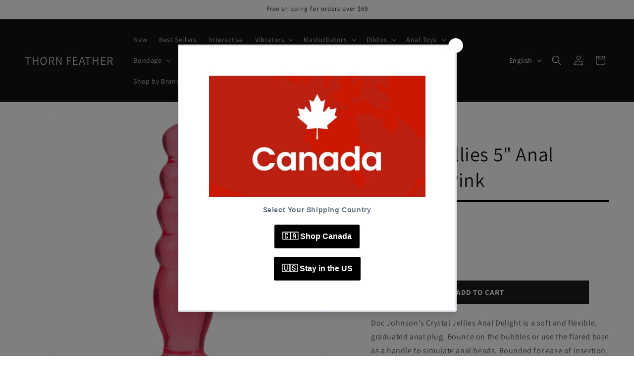

--- FILE ---
content_type: text/html; charset=utf-8
request_url: https://thornfeather.com/products/crystal-jellies-5-anal-delight-pink
body_size: 45967
content:
<!doctype html>
<html class="no-js" lang="en">
  <head>
    <meta charset="utf-8">
    <meta http-equiv="X-UA-Compatible" content="IE=edge">
    <meta name="viewport" content="width=device-width,initial-scale=1">
    <meta name="theme-color" content="">
    <link rel="canonical" href="https://thornfeather.com/products/crystal-jellies-5-anal-delight-pink"><link rel="icon" type="image/png" href="//thornfeather.com/cdn/shop/files/Purple_Luxury_Feather_Accessories_Logo.jpg?crop=center&height=32&v=1764111975&width=32"><link rel="preconnect" href="https://fonts.shopifycdn.com" crossorigin><title>
      Crystal Jellies 5&quot; Anal Delight - Pink
 &ndash; THORN FEATHER</title>

    
      <meta name="description" content="Doc Johnson&#39;s Crystal Jellies Anal Delight is a soft and flexible, graduated anal plug. Bounce on the bubbles or use the flared base as a handle to simulate anal beads. Rounded for ease of insertion, each bubbled tier promises a memorable experience. Made from phthalate-free body safe material, and is proudly made in A">
    

    

<meta property="og:site_name" content="THORN FEATHER">
<meta property="og:url" content="https://thornfeather.com/products/crystal-jellies-5-anal-delight-pink">
<meta property="og:title" content="Crystal Jellies 5&quot; Anal Delight - Pink">
<meta property="og:type" content="product">
<meta property="og:description" content="Doc Johnson&#39;s Crystal Jellies Anal Delight is a soft and flexible, graduated anal plug. Bounce on the bubbles or use the flared base as a handle to simulate anal beads. Rounded for ease of insertion, each bubbled tier promises a memorable experience. Made from phthalate-free body safe material, and is proudly made in A"><meta property="og:image" content="http://thornfeather.com/cdn/shop/files/0283_01_bu_2_bf5df5e6-3186-4e70-88c7-f9865cc6f4d6.png?v=1721854451">
  <meta property="og:image:secure_url" content="https://thornfeather.com/cdn/shop/files/0283_01_bu_2_bf5df5e6-3186-4e70-88c7-f9865cc6f4d6.png?v=1721854451">
  <meta property="og:image:width" content="600">
  <meta property="og:image:height" content="600"><meta property="og:price:amount" content="25.90">
  <meta property="og:price:currency" content="USD"><meta name="twitter:card" content="summary_large_image">
<meta name="twitter:title" content="Crystal Jellies 5&quot; Anal Delight - Pink">
<meta name="twitter:description" content="Doc Johnson&#39;s Crystal Jellies Anal Delight is a soft and flexible, graduated anal plug. Bounce on the bubbles or use the flared base as a handle to simulate anal beads. Rounded for ease of insertion, each bubbled tier promises a memorable experience. Made from phthalate-free body safe material, and is proudly made in A">


    <script src="//thornfeather.com/cdn/shop/t/46/assets/constants.js?v=58251544750838685771710536732" defer="defer"></script>
    <script src="//thornfeather.com/cdn/shop/t/46/assets/pubsub.js?v=158357773527763999511710536732" defer="defer"></script>
    <script src="//thornfeather.com/cdn/shop/t/46/assets/global.js?v=37284204640041572741710536732" defer="defer"></script><script src="//thornfeather.com/cdn/shop/t/46/assets/animations.js?v=88693664871331136111710536731" defer="defer"></script><script>window.performance && window.performance.mark && window.performance.mark('shopify.content_for_header.start');</script><meta id="shopify-digital-wallet" name="shopify-digital-wallet" content="/56829640909/digital_wallets/dialog">
<meta name="shopify-checkout-api-token" content="8158445b80a19355a79d743175e83c97">
<meta id="in-context-paypal-metadata" data-shop-id="56829640909" data-venmo-supported="false" data-environment="production" data-locale="en_US" data-paypal-v4="true" data-currency="USD">
<link rel="alternate" hreflang="x-default" href="https://thornfeather.com/products/crystal-jellies-5-anal-delight-pink">
<link rel="alternate" hreflang="en" href="https://thornfeather.com/products/crystal-jellies-5-anal-delight-pink">
<link rel="alternate" hreflang="fr" href="https://thornfeather.com/fr/products/crystal-jellies-5-anal-delight-pink">
<link rel="alternate" hreflang="ja" href="https://thornfeather.com/ja/products/crystal-jellies-5-anal-delight-pink">
<link rel="alternate" type="application/json+oembed" href="https://thornfeather.com/products/crystal-jellies-5-anal-delight-pink.oembed">
<script async="async" src="/checkouts/internal/preloads.js?locale=en-US"></script>
<script id="shopify-features" type="application/json">{"accessToken":"8158445b80a19355a79d743175e83c97","betas":["rich-media-storefront-analytics"],"domain":"thornfeather.com","predictiveSearch":true,"shopId":56829640909,"locale":"en"}</script>
<script>var Shopify = Shopify || {};
Shopify.shop = "aiefurniture.myshopify.com";
Shopify.locale = "en";
Shopify.currency = {"active":"USD","rate":"1.0"};
Shopify.country = "US";
Shopify.theme = {"name":"Dawn 的更新版副本","id":156016214221,"schema_name":"Dawn","schema_version":"13.0.1","theme_store_id":887,"role":"main"};
Shopify.theme.handle = "null";
Shopify.theme.style = {"id":null,"handle":null};
Shopify.cdnHost = "thornfeather.com/cdn";
Shopify.routes = Shopify.routes || {};
Shopify.routes.root = "/";</script>
<script type="module">!function(o){(o.Shopify=o.Shopify||{}).modules=!0}(window);</script>
<script>!function(o){function n(){var o=[];function n(){o.push(Array.prototype.slice.apply(arguments))}return n.q=o,n}var t=o.Shopify=o.Shopify||{};t.loadFeatures=n(),t.autoloadFeatures=n()}(window);</script>
<script id="shop-js-analytics" type="application/json">{"pageType":"product"}</script>
<script defer="defer" async type="module" src="//thornfeather.com/cdn/shopifycloud/shop-js/modules/v2/client.init-shop-cart-sync_WVOgQShq.en.esm.js"></script>
<script defer="defer" async type="module" src="//thornfeather.com/cdn/shopifycloud/shop-js/modules/v2/chunk.common_C_13GLB1.esm.js"></script>
<script defer="defer" async type="module" src="//thornfeather.com/cdn/shopifycloud/shop-js/modules/v2/chunk.modal_CLfMGd0m.esm.js"></script>
<script type="module">
  await import("//thornfeather.com/cdn/shopifycloud/shop-js/modules/v2/client.init-shop-cart-sync_WVOgQShq.en.esm.js");
await import("//thornfeather.com/cdn/shopifycloud/shop-js/modules/v2/chunk.common_C_13GLB1.esm.js");
await import("//thornfeather.com/cdn/shopifycloud/shop-js/modules/v2/chunk.modal_CLfMGd0m.esm.js");

  window.Shopify.SignInWithShop?.initShopCartSync?.({"fedCMEnabled":true,"windoidEnabled":true});

</script>
<script id="__st">var __st={"a":56829640909,"offset":-18000,"reqid":"2a246010-5fbe-4ae4-8c77-0e1058b02d29-1769616903","pageurl":"thornfeather.com\/products\/crystal-jellies-5-anal-delight-pink","u":"e07a9d50e2f1","p":"product","rtyp":"product","rid":8912503505101};</script>
<script>window.ShopifyPaypalV4VisibilityTracking = true;</script>
<script id="captcha-bootstrap">!function(){'use strict';const t='contact',e='account',n='new_comment',o=[[t,t],['blogs',n],['comments',n],[t,'customer']],c=[[e,'customer_login'],[e,'guest_login'],[e,'recover_customer_password'],[e,'create_customer']],r=t=>t.map((([t,e])=>`form[action*='/${t}']:not([data-nocaptcha='true']) input[name='form_type'][value='${e}']`)).join(','),a=t=>()=>t?[...document.querySelectorAll(t)].map((t=>t.form)):[];function s(){const t=[...o],e=r(t);return a(e)}const i='password',u='form_key',d=['recaptcha-v3-token','g-recaptcha-response','h-captcha-response',i],f=()=>{try{return window.sessionStorage}catch{return}},m='__shopify_v',_=t=>t.elements[u];function p(t,e,n=!1){try{const o=window.sessionStorage,c=JSON.parse(o.getItem(e)),{data:r}=function(t){const{data:e,action:n}=t;return t[m]||n?{data:e,action:n}:{data:t,action:n}}(c);for(const[e,n]of Object.entries(r))t.elements[e]&&(t.elements[e].value=n);n&&o.removeItem(e)}catch(o){console.error('form repopulation failed',{error:o})}}const l='form_type',E='cptcha';function T(t){t.dataset[E]=!0}const w=window,h=w.document,L='Shopify',v='ce_forms',y='captcha';let A=!1;((t,e)=>{const n=(g='f06e6c50-85a8-45c8-87d0-21a2b65856fe',I='https://cdn.shopify.com/shopifycloud/storefront-forms-hcaptcha/ce_storefront_forms_captcha_hcaptcha.v1.5.2.iife.js',D={infoText:'Protected by hCaptcha',privacyText:'Privacy',termsText:'Terms'},(t,e,n)=>{const o=w[L][v],c=o.bindForm;if(c)return c(t,g,e,D).then(n);var r;o.q.push([[t,g,e,D],n]),r=I,A||(h.body.append(Object.assign(h.createElement('script'),{id:'captcha-provider',async:!0,src:r})),A=!0)});var g,I,D;w[L]=w[L]||{},w[L][v]=w[L][v]||{},w[L][v].q=[],w[L][y]=w[L][y]||{},w[L][y].protect=function(t,e){n(t,void 0,e),T(t)},Object.freeze(w[L][y]),function(t,e,n,w,h,L){const[v,y,A,g]=function(t,e,n){const i=e?o:[],u=t?c:[],d=[...i,...u],f=r(d),m=r(i),_=r(d.filter((([t,e])=>n.includes(e))));return[a(f),a(m),a(_),s()]}(w,h,L),I=t=>{const e=t.target;return e instanceof HTMLFormElement?e:e&&e.form},D=t=>v().includes(t);t.addEventListener('submit',(t=>{const e=I(t);if(!e)return;const n=D(e)&&!e.dataset.hcaptchaBound&&!e.dataset.recaptchaBound,o=_(e),c=g().includes(e)&&(!o||!o.value);(n||c)&&t.preventDefault(),c&&!n&&(function(t){try{if(!f())return;!function(t){const e=f();if(!e)return;const n=_(t);if(!n)return;const o=n.value;o&&e.removeItem(o)}(t);const e=Array.from(Array(32),(()=>Math.random().toString(36)[2])).join('');!function(t,e){_(t)||t.append(Object.assign(document.createElement('input'),{type:'hidden',name:u})),t.elements[u].value=e}(t,e),function(t,e){const n=f();if(!n)return;const o=[...t.querySelectorAll(`input[type='${i}']`)].map((({name:t})=>t)),c=[...d,...o],r={};for(const[a,s]of new FormData(t).entries())c.includes(a)||(r[a]=s);n.setItem(e,JSON.stringify({[m]:1,action:t.action,data:r}))}(t,e)}catch(e){console.error('failed to persist form',e)}}(e),e.submit())}));const S=(t,e)=>{t&&!t.dataset[E]&&(n(t,e.some((e=>e===t))),T(t))};for(const o of['focusin','change'])t.addEventListener(o,(t=>{const e=I(t);D(e)&&S(e,y())}));const B=e.get('form_key'),M=e.get(l),P=B&&M;t.addEventListener('DOMContentLoaded',(()=>{const t=y();if(P)for(const e of t)e.elements[l].value===M&&p(e,B);[...new Set([...A(),...v().filter((t=>'true'===t.dataset.shopifyCaptcha))])].forEach((e=>S(e,t)))}))}(h,new URLSearchParams(w.location.search),n,t,e,['guest_login'])})(!0,!0)}();</script>
<script integrity="sha256-4kQ18oKyAcykRKYeNunJcIwy7WH5gtpwJnB7kiuLZ1E=" data-source-attribution="shopify.loadfeatures" defer="defer" src="//thornfeather.com/cdn/shopifycloud/storefront/assets/storefront/load_feature-a0a9edcb.js" crossorigin="anonymous"></script>
<script data-source-attribution="shopify.dynamic_checkout.dynamic.init">var Shopify=Shopify||{};Shopify.PaymentButton=Shopify.PaymentButton||{isStorefrontPortableWallets:!0,init:function(){window.Shopify.PaymentButton.init=function(){};var t=document.createElement("script");t.src="https://thornfeather.com/cdn/shopifycloud/portable-wallets/latest/portable-wallets.en.js",t.type="module",document.head.appendChild(t)}};
</script>
<script data-source-attribution="shopify.dynamic_checkout.buyer_consent">
  function portableWalletsHideBuyerConsent(e){var t=document.getElementById("shopify-buyer-consent"),n=document.getElementById("shopify-subscription-policy-button");t&&n&&(t.classList.add("hidden"),t.setAttribute("aria-hidden","true"),n.removeEventListener("click",e))}function portableWalletsShowBuyerConsent(e){var t=document.getElementById("shopify-buyer-consent"),n=document.getElementById("shopify-subscription-policy-button");t&&n&&(t.classList.remove("hidden"),t.removeAttribute("aria-hidden"),n.addEventListener("click",e))}window.Shopify?.PaymentButton&&(window.Shopify.PaymentButton.hideBuyerConsent=portableWalletsHideBuyerConsent,window.Shopify.PaymentButton.showBuyerConsent=portableWalletsShowBuyerConsent);
</script>
<script>
  function portableWalletsCleanup(e){e&&e.src&&console.error("Failed to load portable wallets script "+e.src);var t=document.querySelectorAll("shopify-accelerated-checkout .shopify-payment-button__skeleton, shopify-accelerated-checkout-cart .wallet-cart-button__skeleton"),e=document.getElementById("shopify-buyer-consent");for(let e=0;e<t.length;e++)t[e].remove();e&&e.remove()}function portableWalletsNotLoadedAsModule(e){e instanceof ErrorEvent&&"string"==typeof e.message&&e.message.includes("import.meta")&&"string"==typeof e.filename&&e.filename.includes("portable-wallets")&&(window.removeEventListener("error",portableWalletsNotLoadedAsModule),window.Shopify.PaymentButton.failedToLoad=e,"loading"===document.readyState?document.addEventListener("DOMContentLoaded",window.Shopify.PaymentButton.init):window.Shopify.PaymentButton.init())}window.addEventListener("error",portableWalletsNotLoadedAsModule);
</script>

<script type="module" src="https://thornfeather.com/cdn/shopifycloud/portable-wallets/latest/portable-wallets.en.js" onError="portableWalletsCleanup(this)" crossorigin="anonymous"></script>
<script nomodule>
  document.addEventListener("DOMContentLoaded", portableWalletsCleanup);
</script>

<script id='scb4127' type='text/javascript' async='' src='https://thornfeather.com/cdn/shopifycloud/privacy-banner/storefront-banner.js'></script><link id="shopify-accelerated-checkout-styles" rel="stylesheet" media="screen" href="https://thornfeather.com/cdn/shopifycloud/portable-wallets/latest/accelerated-checkout-backwards-compat.css" crossorigin="anonymous">
<style id="shopify-accelerated-checkout-cart">
        #shopify-buyer-consent {
  margin-top: 1em;
  display: inline-block;
  width: 100%;
}

#shopify-buyer-consent.hidden {
  display: none;
}

#shopify-subscription-policy-button {
  background: none;
  border: none;
  padding: 0;
  text-decoration: underline;
  font-size: inherit;
  cursor: pointer;
}

#shopify-subscription-policy-button::before {
  box-shadow: none;
}

      </style>
<script id="sections-script" data-sections="header" defer="defer" src="//thornfeather.com/cdn/shop/t/46/compiled_assets/scripts.js?v=1763"></script>
<script>window.performance && window.performance.mark && window.performance.mark('shopify.content_for_header.end');</script>


    <style data-shopify>
      @font-face {
  font-family: Assistant;
  font-weight: 400;
  font-style: normal;
  font-display: swap;
  src: url("//thornfeather.com/cdn/fonts/assistant/assistant_n4.9120912a469cad1cc292572851508ca49d12e768.woff2") format("woff2"),
       url("//thornfeather.com/cdn/fonts/assistant/assistant_n4.6e9875ce64e0fefcd3f4446b7ec9036b3ddd2985.woff") format("woff");
}

      @font-face {
  font-family: Assistant;
  font-weight: 700;
  font-style: normal;
  font-display: swap;
  src: url("//thornfeather.com/cdn/fonts/assistant/assistant_n7.bf44452348ec8b8efa3aa3068825305886b1c83c.woff2") format("woff2"),
       url("//thornfeather.com/cdn/fonts/assistant/assistant_n7.0c887fee83f6b3bda822f1150b912c72da0f7b64.woff") format("woff");
}

      
      
      @font-face {
  font-family: Assistant;
  font-weight: 400;
  font-style: normal;
  font-display: swap;
  src: url("//thornfeather.com/cdn/fonts/assistant/assistant_n4.9120912a469cad1cc292572851508ca49d12e768.woff2") format("woff2"),
       url("//thornfeather.com/cdn/fonts/assistant/assistant_n4.6e9875ce64e0fefcd3f4446b7ec9036b3ddd2985.woff") format("woff");
}


      
        :root,
        .color-background-1 {
          --color-background: 255,255,255;
        
          --gradient-background: #ffffff;
        

        

        --color-foreground: 18,18,18;
        --color-background-contrast: 191,191,191;
        --color-shadow: 18,18,18;
        --color-button: 18,18,18;
        --color-button-text: 255,255,255;
        --color-secondary-button: 255,255,255;
        --color-secondary-button-text: 18,18,18;
        --color-link: 18,18,18;
        --color-badge-foreground: 18,18,18;
        --color-badge-background: 255,255,255;
        --color-badge-border: 18,18,18;
        --payment-terms-background-color: rgb(255 255 255);
      }
      
        
        .color-background-2 {
          --color-background: 243,243,243;
        
          --gradient-background: #f3f3f3;
        

        

        --color-foreground: 18,18,18;
        --color-background-contrast: 179,179,179;
        --color-shadow: 18,18,18;
        --color-button: 18,18,18;
        --color-button-text: 243,243,243;
        --color-secondary-button: 243,243,243;
        --color-secondary-button-text: 18,18,18;
        --color-link: 18,18,18;
        --color-badge-foreground: 18,18,18;
        --color-badge-background: 243,243,243;
        --color-badge-border: 18,18,18;
        --payment-terms-background-color: rgb(243 243 243);
      }
      
        
        .color-inverse {
          --color-background: 36,40,51;
        
          --gradient-background: #242833;
        

        

        --color-foreground: 255,255,255;
        --color-background-contrast: 47,52,66;
        --color-shadow: 18,18,18;
        --color-button: 255,255,255;
        --color-button-text: 0,0,0;
        --color-secondary-button: 36,40,51;
        --color-secondary-button-text: 255,255,255;
        --color-link: 255,255,255;
        --color-badge-foreground: 255,255,255;
        --color-badge-background: 36,40,51;
        --color-badge-border: 255,255,255;
        --payment-terms-background-color: rgb(36 40 51);
      }
      
        
        .color-accent-1 {
          --color-background: 18,18,18;
        
          --gradient-background: #121212;
        

        

        --color-foreground: 255,255,255;
        --color-background-contrast: 146,146,146;
        --color-shadow: 18,18,18;
        --color-button: 255,255,255;
        --color-button-text: 18,18,18;
        --color-secondary-button: 18,18,18;
        --color-secondary-button-text: 255,255,255;
        --color-link: 255,255,255;
        --color-badge-foreground: 255,255,255;
        --color-badge-background: 18,18,18;
        --color-badge-border: 255,255,255;
        --payment-terms-background-color: rgb(18 18 18);
      }
      
        
        .color-accent-2 {
          --color-background: 51,79,180;
        
          --gradient-background: #334fb4;
        

        

        --color-foreground: 255,255,255;
        --color-background-contrast: 23,35,81;
        --color-shadow: 18,18,18;
        --color-button: 255,255,255;
        --color-button-text: 51,79,180;
        --color-secondary-button: 51,79,180;
        --color-secondary-button-text: 255,255,255;
        --color-link: 255,255,255;
        --color-badge-foreground: 255,255,255;
        --color-badge-background: 51,79,180;
        --color-badge-border: 255,255,255;
        --payment-terms-background-color: rgb(51 79 180);
      }
      

      body, .color-background-1, .color-background-2, .color-inverse, .color-accent-1, .color-accent-2 {
        color: rgba(var(--color-foreground), 0.75);
        background-color: rgb(var(--color-background));
      }

      :root {
        --font-body-family: Assistant, sans-serif;
        --font-body-style: normal;
        --font-body-weight: 400;
        --font-body-weight-bold: 700;

        --font-heading-family: Assistant, sans-serif;
        --font-heading-style: normal;
        --font-heading-weight: 400;

        --font-body-scale: 1.0;
        --font-heading-scale: 1.0;

        --media-padding: px;
        --media-border-opacity: 0.05;
        --media-border-width: 1px;
        --media-radius: 0px;
        --media-shadow-opacity: 0.0;
        --media-shadow-horizontal-offset: 0px;
        --media-shadow-vertical-offset: 0px;
        --media-shadow-blur-radius: 5px;
        --media-shadow-visible: 0;

        --page-width: 160rem;
        --page-width-margin: 0rem;

        --product-card-image-padding: 0.0rem;
        --product-card-corner-radius: 0.0rem;
        --product-card-text-alignment: left;
        --product-card-border-width: 0.0rem;
        --product-card-border-opacity: 0.1;
        --product-card-shadow-opacity: 0.0;
        --product-card-shadow-visible: 0;
        --product-card-shadow-horizontal-offset: 0.0rem;
        --product-card-shadow-vertical-offset: 0.4rem;
        --product-card-shadow-blur-radius: 0.5rem;

        --collection-card-image-padding: 0.0rem;
        --collection-card-corner-radius: 0.0rem;
        --collection-card-text-alignment: left;
        --collection-card-border-width: 0.0rem;
        --collection-card-border-opacity: 0.1;
        --collection-card-shadow-opacity: 0.0;
        --collection-card-shadow-visible: 0;
        --collection-card-shadow-horizontal-offset: 0.0rem;
        --collection-card-shadow-vertical-offset: 0.4rem;
        --collection-card-shadow-blur-radius: 0.5rem;

        --blog-card-image-padding: 0.0rem;
        --blog-card-corner-radius: 0.0rem;
        --blog-card-text-alignment: left;
        --blog-card-border-width: 0.0rem;
        --blog-card-border-opacity: 0.1;
        --blog-card-shadow-opacity: 0.0;
        --blog-card-shadow-visible: 0;
        --blog-card-shadow-horizontal-offset: 0.0rem;
        --blog-card-shadow-vertical-offset: 0.4rem;
        --blog-card-shadow-blur-radius: 0.5rem;

        --badge-corner-radius: 4.0rem;

        --popup-border-width: 1px;
        --popup-border-opacity: 0.1;
        --popup-corner-radius: 0px;
        --popup-shadow-opacity: 0.05;
        --popup-shadow-horizontal-offset: 0px;
        --popup-shadow-vertical-offset: 4px;
        --popup-shadow-blur-radius: 5px;

        --drawer-border-width: 1px;
        --drawer-border-opacity: 0.1;
        --drawer-shadow-opacity: 0.0;
        --drawer-shadow-horizontal-offset: 0px;
        --drawer-shadow-vertical-offset: 4px;
        --drawer-shadow-blur-radius: 5px;

        --spacing-sections-desktop: 0px;
        --spacing-sections-mobile: 0px;

        --grid-desktop-vertical-spacing: 8px;
        --grid-desktop-horizontal-spacing: 8px;
        --grid-mobile-vertical-spacing: 4px;
        --grid-mobile-horizontal-spacing: 4px;

        --text-boxes-border-opacity: 0.1;
        --text-boxes-border-width: 0px;
        --text-boxes-radius: 0px;
        --text-boxes-shadow-opacity: 0.0;
        --text-boxes-shadow-visible: 0;
        --text-boxes-shadow-horizontal-offset: 0px;
        --text-boxes-shadow-vertical-offset: 4px;
        --text-boxes-shadow-blur-radius: 5px;

        --buttons-radius: 0px;
        --buttons-radius-outset: 0px;
        --buttons-border-width: 1px;
        --buttons-border-opacity: 1.0;
        --buttons-shadow-opacity: 0.0;
        --buttons-shadow-visible: 0;
        --buttons-shadow-horizontal-offset: 0px;
        --buttons-shadow-vertical-offset: 4px;
        --buttons-shadow-blur-radius: 5px;
        --buttons-border-offset: 0px;

        --inputs-radius: 0px;
        --inputs-border-width: 1px;
        --inputs-border-opacity: 0.55;
        --inputs-shadow-opacity: 0.0;
        --inputs-shadow-horizontal-offset: 0px;
        --inputs-margin-offset: 0px;
        --inputs-shadow-vertical-offset: 4px;
        --inputs-shadow-blur-radius: 5px;
        --inputs-radius-outset: 0px;

        --variant-pills-radius: 40px;
        --variant-pills-border-width: 1px;
        --variant-pills-border-opacity: 0.55;
        --variant-pills-shadow-opacity: 0.0;
        --variant-pills-shadow-horizontal-offset: 0px;
        --variant-pills-shadow-vertical-offset: 4px;
        --variant-pills-shadow-blur-radius: 5px;
      }

      *,
      *::before,
      *::after {
        box-sizing: inherit;
      }

      html {
        box-sizing: border-box;
        font-size: calc(var(--font-body-scale) * 62.5%);
        height: 100%;
      }

      body {
        display: grid;
        grid-template-rows: auto auto 1fr auto;
        grid-template-columns: 100%;
        min-height: 100%;
        margin: 0;
        font-size: 1.5rem;
        letter-spacing: 0.06rem;
        line-height: calc(1 + 0.8 / var(--font-body-scale));
        font-family: var(--font-body-family);
        font-style: var(--font-body-style);
        font-weight: var(--font-body-weight);
      }

      @media screen and (min-width: 750px) {
        body {
          font-size: 1.6rem;
        }
      }
    </style>

    <link href="//thornfeather.com/cdn/shop/t/46/assets/base.css?v=93405971894151239851710536731" rel="stylesheet" type="text/css" media="all" />
<link rel="preload" as="font" href="//thornfeather.com/cdn/fonts/assistant/assistant_n4.9120912a469cad1cc292572851508ca49d12e768.woff2" type="font/woff2" crossorigin><link rel="preload" as="font" href="//thornfeather.com/cdn/fonts/assistant/assistant_n4.9120912a469cad1cc292572851508ca49d12e768.woff2" type="font/woff2" crossorigin><link href="//thornfeather.com/cdn/shop/t/46/assets/component-localization-form.css?v=124545717069420038221710536731" rel="stylesheet" type="text/css" media="all" />
      <script src="//thornfeather.com/cdn/shop/t/46/assets/localization-form.js?v=169565320306168926741710536732" defer="defer"></script><link
        rel="stylesheet"
        href="//thornfeather.com/cdn/shop/t/46/assets/component-predictive-search.css?v=118923337488134913561710536731"
        media="print"
        onload="this.media='all'"
      ><script>
      document.documentElement.className = document.documentElement.className.replace('no-js', 'js');
      if (Shopify.designMode) {
        document.documentElement.classList.add('shopify-design-mode');
      }
    </script>
  <!-- BEGIN app block: shopify://apps/judge-me-reviews/blocks/judgeme_core/61ccd3b1-a9f2-4160-9fe9-4fec8413e5d8 --><!-- Start of Judge.me Core -->






<link rel="dns-prefetch" href="https://cdnwidget.judge.me">
<link rel="dns-prefetch" href="https://cdn.judge.me">
<link rel="dns-prefetch" href="https://cdn1.judge.me">
<link rel="dns-prefetch" href="https://api.judge.me">

<script data-cfasync='false' class='jdgm-settings-script'>window.jdgmSettings={"pagination":5,"disable_web_reviews":false,"badge_no_review_text":"No reviews","badge_n_reviews_text":"{{ n }} review/reviews","hide_badge_preview_if_no_reviews":true,"badge_hide_text":false,"enforce_center_preview_badge":false,"widget_title":"Customer Reviews","widget_open_form_text":"Write a review","widget_close_form_text":"Cancel review","widget_refresh_page_text":"Refresh page","widget_summary_text":"Based on {{ number_of_reviews }} review/reviews","widget_no_review_text":"Be the first to write a review","widget_name_field_text":"Display name","widget_verified_name_field_text":"Verified Name (public)","widget_name_placeholder_text":"Display name","widget_required_field_error_text":"This field is required.","widget_email_field_text":"Email address","widget_verified_email_field_text":"Verified Email (private, can not be edited)","widget_email_placeholder_text":"Your email address","widget_email_field_error_text":"Please enter a valid email address.","widget_rating_field_text":"Rating","widget_review_title_field_text":"Review Title","widget_review_title_placeholder_text":"Give your review a title","widget_review_body_field_text":"Review content","widget_review_body_placeholder_text":"Start writing here...","widget_pictures_field_text":"Picture/Video (optional)","widget_submit_review_text":"Submit Review","widget_submit_verified_review_text":"Submit Verified Review","widget_submit_success_msg_with_auto_publish":"Thank you! Please refresh the page in a few moments to see your review. You can remove or edit your review by logging into \u003ca href='https://judge.me/login' target='_blank' rel='nofollow noopener'\u003eJudge.me\u003c/a\u003e","widget_submit_success_msg_no_auto_publish":"Thank you! Your review will be published as soon as it is approved by the shop admin. You can remove or edit your review by logging into \u003ca href='https://judge.me/login' target='_blank' rel='nofollow noopener'\u003eJudge.me\u003c/a\u003e","widget_show_default_reviews_out_of_total_text":"Showing {{ n_reviews_shown }} out of {{ n_reviews }} reviews.","widget_show_all_link_text":"Show all","widget_show_less_link_text":"Show less","widget_author_said_text":"{{ reviewer_name }} said:","widget_days_text":"{{ n }} days ago","widget_weeks_text":"{{ n }} week/weeks ago","widget_months_text":"{{ n }} month/months ago","widget_years_text":"{{ n }} year/years ago","widget_yesterday_text":"Yesterday","widget_today_text":"Today","widget_replied_text":"\u003e\u003e {{ shop_name }} replied:","widget_read_more_text":"Read more","widget_reviewer_name_as_initial":"","widget_rating_filter_color":"#fbcd0a","widget_rating_filter_see_all_text":"See all reviews","widget_sorting_most_recent_text":"Most Recent","widget_sorting_highest_rating_text":"Highest Rating","widget_sorting_lowest_rating_text":"Lowest Rating","widget_sorting_with_pictures_text":"Only Pictures","widget_sorting_most_helpful_text":"Most Helpful","widget_open_question_form_text":"Ask a question","widget_reviews_subtab_text":"Reviews","widget_questions_subtab_text":"Questions","widget_question_label_text":"Question","widget_answer_label_text":"Answer","widget_question_placeholder_text":"Write your question here","widget_submit_question_text":"Submit Question","widget_question_submit_success_text":"Thank you for your question! We will notify you once it gets answered.","verified_badge_text":"Verified","verified_badge_bg_color":"","verified_badge_text_color":"","verified_badge_placement":"left-of-reviewer-name","widget_review_max_height":"","widget_hide_border":false,"widget_social_share":false,"widget_thumb":false,"widget_review_location_show":false,"widget_location_format":"","all_reviews_include_out_of_store_products":true,"all_reviews_out_of_store_text":"(out of store)","all_reviews_pagination":100,"all_reviews_product_name_prefix_text":"about","enable_review_pictures":true,"enable_question_anwser":false,"widget_theme":"default","review_date_format":"mm/dd/yyyy","default_sort_method":"most-recent","widget_product_reviews_subtab_text":"Product Reviews","widget_shop_reviews_subtab_text":"Shop Reviews","widget_other_products_reviews_text":"Reviews for other products","widget_store_reviews_subtab_text":"Store reviews","widget_no_store_reviews_text":"This store hasn't received any reviews yet","widget_web_restriction_product_reviews_text":"This product hasn't received any reviews yet","widget_no_items_text":"No items found","widget_show_more_text":"Show more","widget_write_a_store_review_text":"Write a Store Review","widget_other_languages_heading":"Reviews in Other Languages","widget_translate_review_text":"Translate review to {{ language }}","widget_translating_review_text":"Translating...","widget_show_original_translation_text":"Show original ({{ language }})","widget_translate_review_failed_text":"Review couldn't be translated.","widget_translate_review_retry_text":"Retry","widget_translate_review_try_again_later_text":"Try again later","show_product_url_for_grouped_product":false,"widget_sorting_pictures_first_text":"Pictures First","show_pictures_on_all_rev_page_mobile":false,"show_pictures_on_all_rev_page_desktop":false,"floating_tab_hide_mobile_install_preference":false,"floating_tab_button_name":"★ Reviews","floating_tab_title":"Let customers speak for us","floating_tab_button_color":"","floating_tab_button_background_color":"","floating_tab_url":"","floating_tab_url_enabled":false,"floating_tab_tab_style":"text","all_reviews_text_badge_text":"Customers rate us {{ shop.metafields.judgeme.all_reviews_rating | round: 1 }}/5 based on {{ shop.metafields.judgeme.all_reviews_count }} reviews.","all_reviews_text_badge_text_branded_style":"{{ shop.metafields.judgeme.all_reviews_rating | round: 1 }} out of 5 stars based on {{ shop.metafields.judgeme.all_reviews_count }} reviews","is_all_reviews_text_badge_a_link":false,"show_stars_for_all_reviews_text_badge":false,"all_reviews_text_badge_url":"","all_reviews_text_style":"branded","all_reviews_text_color_style":"judgeme_brand_color","all_reviews_text_color":"#108474","all_reviews_text_show_jm_brand":true,"featured_carousel_show_header":true,"featured_carousel_title":"Let customers speak for us","testimonials_carousel_title":"Customers are saying","videos_carousel_title":"Real customer stories","cards_carousel_title":"Customers are saying","featured_carousel_count_text":"from {{ n }} reviews","featured_carousel_add_link_to_all_reviews_page":false,"featured_carousel_url":"","featured_carousel_show_images":true,"featured_carousel_autoslide_interval":5,"featured_carousel_arrows_on_the_sides":false,"featured_carousel_height":250,"featured_carousel_width":80,"featured_carousel_image_size":0,"featured_carousel_image_height":250,"featured_carousel_arrow_color":"#eeeeee","verified_count_badge_style":"branded","verified_count_badge_orientation":"horizontal","verified_count_badge_color_style":"judgeme_brand_color","verified_count_badge_color":"#108474","is_verified_count_badge_a_link":false,"verified_count_badge_url":"","verified_count_badge_show_jm_brand":true,"widget_rating_preset_default":5,"widget_first_sub_tab":"product-reviews","widget_show_histogram":true,"widget_histogram_use_custom_color":false,"widget_pagination_use_custom_color":false,"widget_star_use_custom_color":false,"widget_verified_badge_use_custom_color":false,"widget_write_review_use_custom_color":false,"picture_reminder_submit_button":"Upload Pictures","enable_review_videos":false,"mute_video_by_default":false,"widget_sorting_videos_first_text":"Videos First","widget_review_pending_text":"Pending","featured_carousel_items_for_large_screen":3,"social_share_options_order":"Facebook,Twitter","remove_microdata_snippet":true,"disable_json_ld":false,"enable_json_ld_products":false,"preview_badge_show_question_text":false,"preview_badge_no_question_text":"No questions","preview_badge_n_question_text":"{{ number_of_questions }} question/questions","qa_badge_show_icon":false,"qa_badge_position":"same-row","remove_judgeme_branding":false,"widget_add_search_bar":false,"widget_search_bar_placeholder":"Search","widget_sorting_verified_only_text":"Verified only","featured_carousel_theme":"default","featured_carousel_show_rating":true,"featured_carousel_show_title":true,"featured_carousel_show_body":true,"featured_carousel_show_date":false,"featured_carousel_show_reviewer":true,"featured_carousel_show_product":false,"featured_carousel_header_background_color":"#108474","featured_carousel_header_text_color":"#ffffff","featured_carousel_name_product_separator":"reviewed","featured_carousel_full_star_background":"#108474","featured_carousel_empty_star_background":"#dadada","featured_carousel_vertical_theme_background":"#f9fafb","featured_carousel_verified_badge_enable":true,"featured_carousel_verified_badge_color":"#108474","featured_carousel_border_style":"round","featured_carousel_review_line_length_limit":3,"featured_carousel_more_reviews_button_text":"Read more reviews","featured_carousel_view_product_button_text":"View product","all_reviews_page_load_reviews_on":"scroll","all_reviews_page_load_more_text":"Load More Reviews","disable_fb_tab_reviews":false,"enable_ajax_cdn_cache":false,"widget_advanced_speed_features":5,"widget_public_name_text":"displayed publicly like","default_reviewer_name":"John Smith","default_reviewer_name_has_non_latin":true,"widget_reviewer_anonymous":"Anonymous","medals_widget_title":"Judge.me Review Medals","medals_widget_background_color":"#f9fafb","medals_widget_position":"footer_all_pages","medals_widget_border_color":"#f9fafb","medals_widget_verified_text_position":"left","medals_widget_use_monochromatic_version":false,"medals_widget_elements_color":"#108474","show_reviewer_avatar":true,"widget_invalid_yt_video_url_error_text":"Not a YouTube video URL","widget_max_length_field_error_text":"Please enter no more than {0} characters.","widget_show_country_flag":false,"widget_show_collected_via_shop_app":true,"widget_verified_by_shop_badge_style":"light","widget_verified_by_shop_text":"Verified by Shop","widget_show_photo_gallery":false,"widget_load_with_code_splitting":true,"widget_ugc_install_preference":false,"widget_ugc_title":"Made by us, Shared by you","widget_ugc_subtitle":"Tag us to see your picture featured in our page","widget_ugc_arrows_color":"#ffffff","widget_ugc_primary_button_text":"Buy Now","widget_ugc_primary_button_background_color":"#108474","widget_ugc_primary_button_text_color":"#ffffff","widget_ugc_primary_button_border_width":"0","widget_ugc_primary_button_border_style":"none","widget_ugc_primary_button_border_color":"#108474","widget_ugc_primary_button_border_radius":"25","widget_ugc_secondary_button_text":"Load More","widget_ugc_secondary_button_background_color":"#ffffff","widget_ugc_secondary_button_text_color":"#108474","widget_ugc_secondary_button_border_width":"2","widget_ugc_secondary_button_border_style":"solid","widget_ugc_secondary_button_border_color":"#108474","widget_ugc_secondary_button_border_radius":"25","widget_ugc_reviews_button_text":"View Reviews","widget_ugc_reviews_button_background_color":"#ffffff","widget_ugc_reviews_button_text_color":"#108474","widget_ugc_reviews_button_border_width":"2","widget_ugc_reviews_button_border_style":"solid","widget_ugc_reviews_button_border_color":"#108474","widget_ugc_reviews_button_border_radius":"25","widget_ugc_reviews_button_link_to":"judgeme-reviews-page","widget_ugc_show_post_date":true,"widget_ugc_max_width":"800","widget_rating_metafield_value_type":true,"widget_primary_color":"#108474","widget_enable_secondary_color":false,"widget_secondary_color":"#edf5f5","widget_summary_average_rating_text":"{{ average_rating }} out of 5","widget_media_grid_title":"Customer photos \u0026 videos","widget_media_grid_see_more_text":"See more","widget_round_style":false,"widget_show_product_medals":true,"widget_verified_by_judgeme_text":"Verified by Judge.me","widget_show_store_medals":true,"widget_verified_by_judgeme_text_in_store_medals":"Verified by Judge.me","widget_media_field_exceed_quantity_message":"Sorry, we can only accept {{ max_media }} for one review.","widget_media_field_exceed_limit_message":"{{ file_name }} is too large, please select a {{ media_type }} less than {{ size_limit }}MB.","widget_review_submitted_text":"Review Submitted!","widget_question_submitted_text":"Question Submitted!","widget_close_form_text_question":"Cancel","widget_write_your_answer_here_text":"Write your answer here","widget_enabled_branded_link":true,"widget_show_collected_by_judgeme":true,"widget_reviewer_name_color":"","widget_write_review_text_color":"","widget_write_review_bg_color":"","widget_collected_by_judgeme_text":"collected by Judge.me","widget_pagination_type":"standard","widget_load_more_text":"Load More","widget_load_more_color":"#108474","widget_full_review_text":"Full Review","widget_read_more_reviews_text":"Read More Reviews","widget_read_questions_text":"Read Questions","widget_questions_and_answers_text":"Questions \u0026 Answers","widget_verified_by_text":"Verified by","widget_verified_text":"Verified","widget_number_of_reviews_text":"{{ number_of_reviews }} reviews","widget_back_button_text":"Back","widget_next_button_text":"Next","widget_custom_forms_filter_button":"Filters","custom_forms_style":"horizontal","widget_show_review_information":false,"how_reviews_are_collected":"How reviews are collected?","widget_show_review_keywords":false,"widget_gdpr_statement":"How we use your data: We'll only contact you about the review you left, and only if necessary. By submitting your review, you agree to Judge.me's \u003ca href='https://judge.me/terms' target='_blank' rel='nofollow noopener'\u003eterms\u003c/a\u003e, \u003ca href='https://judge.me/privacy' target='_blank' rel='nofollow noopener'\u003eprivacy\u003c/a\u003e and \u003ca href='https://judge.me/content-policy' target='_blank' rel='nofollow noopener'\u003econtent\u003c/a\u003e policies.","widget_multilingual_sorting_enabled":false,"widget_translate_review_content_enabled":false,"widget_translate_review_content_method":"manual","popup_widget_review_selection":"automatically_with_pictures","popup_widget_round_border_style":true,"popup_widget_show_title":true,"popup_widget_show_body":true,"popup_widget_show_reviewer":false,"popup_widget_show_product":true,"popup_widget_show_pictures":true,"popup_widget_use_review_picture":true,"popup_widget_show_on_home_page":true,"popup_widget_show_on_product_page":true,"popup_widget_show_on_collection_page":true,"popup_widget_show_on_cart_page":true,"popup_widget_position":"bottom_left","popup_widget_first_review_delay":5,"popup_widget_duration":5,"popup_widget_interval":5,"popup_widget_review_count":5,"popup_widget_hide_on_mobile":true,"review_snippet_widget_round_border_style":true,"review_snippet_widget_card_color":"#FFFFFF","review_snippet_widget_slider_arrows_background_color":"#FFFFFF","review_snippet_widget_slider_arrows_color":"#000000","review_snippet_widget_star_color":"#108474","show_product_variant":false,"all_reviews_product_variant_label_text":"Variant: ","widget_show_verified_branding":true,"widget_ai_summary_title":"Customers say","widget_ai_summary_disclaimer":"AI-powered review summary based on recent customer reviews","widget_show_ai_summary":false,"widget_show_ai_summary_bg":false,"widget_show_review_title_input":true,"redirect_reviewers_invited_via_email":"review_widget","request_store_review_after_product_review":false,"request_review_other_products_in_order":false,"review_form_color_scheme":"default","review_form_corner_style":"square","review_form_star_color":{},"review_form_text_color":"#333333","review_form_background_color":"#ffffff","review_form_field_background_color":"#fafafa","review_form_button_color":{},"review_form_button_text_color":"#ffffff","review_form_modal_overlay_color":"#000000","review_content_screen_title_text":"How would you rate this product?","review_content_introduction_text":"We would love it if you would share a bit about your experience.","store_review_form_title_text":"How would you rate this store?","store_review_form_introduction_text":"We would love it if you would share a bit about your experience.","show_review_guidance_text":true,"one_star_review_guidance_text":"Poor","five_star_review_guidance_text":"Great","customer_information_screen_title_text":"About you","customer_information_introduction_text":"Please tell us more about you.","custom_questions_screen_title_text":"Your experience in more detail","custom_questions_introduction_text":"Here are a few questions to help us understand more about your experience.","review_submitted_screen_title_text":"Thanks for your review!","review_submitted_screen_thank_you_text":"We are processing it and it will appear on the store soon.","review_submitted_screen_email_verification_text":"Please confirm your email by clicking the link we just sent you. This helps us keep reviews authentic.","review_submitted_request_store_review_text":"Would you like to share your experience of shopping with us?","review_submitted_review_other_products_text":"Would you like to review these products?","store_review_screen_title_text":"Would you like to share your experience of shopping with us?","store_review_introduction_text":"We value your feedback and use it to improve. Please share any thoughts or suggestions you have.","reviewer_media_screen_title_picture_text":"Share a picture","reviewer_media_introduction_picture_text":"Upload a photo to support your review.","reviewer_media_screen_title_video_text":"Share a video","reviewer_media_introduction_video_text":"Upload a video to support your review.","reviewer_media_screen_title_picture_or_video_text":"Share a picture or video","reviewer_media_introduction_picture_or_video_text":"Upload a photo or video to support your review.","reviewer_media_youtube_url_text":"Paste your Youtube URL here","advanced_settings_next_step_button_text":"Next","advanced_settings_close_review_button_text":"Close","modal_write_review_flow":false,"write_review_flow_required_text":"Required","write_review_flow_privacy_message_text":"We respect your privacy.","write_review_flow_anonymous_text":"Post review as anonymous","write_review_flow_visibility_text":"This won't be visible to other customers.","write_review_flow_multiple_selection_help_text":"Select as many as you like","write_review_flow_single_selection_help_text":"Select one option","write_review_flow_required_field_error_text":"This field is required","write_review_flow_invalid_email_error_text":"Please enter a valid email address","write_review_flow_max_length_error_text":"Max. {{ max_length }} characters.","write_review_flow_media_upload_text":"\u003cb\u003eClick to upload\u003c/b\u003e or drag and drop","write_review_flow_gdpr_statement":"We'll only contact you about your review if necessary. By submitting your review, you agree to our \u003ca href='https://judge.me/terms' target='_blank' rel='nofollow noopener'\u003eterms and conditions\u003c/a\u003e and \u003ca href='https://judge.me/privacy' target='_blank' rel='nofollow noopener'\u003eprivacy policy\u003c/a\u003e.","rating_only_reviews_enabled":false,"show_negative_reviews_help_screen":false,"new_review_flow_help_screen_rating_threshold":3,"negative_review_resolution_screen_title_text":"Tell us more","negative_review_resolution_text":"Your experience matters to us. If there were issues with your purchase, we're here to help. Feel free to reach out to us, we'd love the opportunity to make things right.","negative_review_resolution_button_text":"Contact us","negative_review_resolution_proceed_with_review_text":"Leave a review","negative_review_resolution_subject":"Issue with purchase from {{ shop_name }}.{{ order_name }}","preview_badge_collection_page_install_status":false,"widget_review_custom_css":"","preview_badge_custom_css":"","preview_badge_stars_count":"5-stars","featured_carousel_custom_css":"","floating_tab_custom_css":"","all_reviews_widget_custom_css":"","medals_widget_custom_css":"","verified_badge_custom_css":"","all_reviews_text_custom_css":"","transparency_badges_collected_via_store_invite":false,"transparency_badges_from_another_provider":false,"transparency_badges_collected_from_store_visitor":false,"transparency_badges_collected_by_verified_review_provider":false,"transparency_badges_earned_reward":false,"transparency_badges_collected_via_store_invite_text":"Review collected via store invitation","transparency_badges_from_another_provider_text":"Review collected from another provider","transparency_badges_collected_from_store_visitor_text":"Review collected from a store visitor","transparency_badges_written_in_google_text":"Review written in Google","transparency_badges_written_in_etsy_text":"Review written in Etsy","transparency_badges_written_in_shop_app_text":"Review written in Shop App","transparency_badges_earned_reward_text":"Review earned a reward for future purchase","product_review_widget_per_page":10,"widget_store_review_label_text":"Review about the store","checkout_comment_extension_title_on_product_page":"Customer Comments","checkout_comment_extension_num_latest_comment_show":5,"checkout_comment_extension_format":"name_and_timestamp","checkout_comment_customer_name":"last_initial","checkout_comment_comment_notification":true,"preview_badge_collection_page_install_preference":false,"preview_badge_home_page_install_preference":false,"preview_badge_product_page_install_preference":false,"review_widget_install_preference":"","review_carousel_install_preference":false,"floating_reviews_tab_install_preference":"none","verified_reviews_count_badge_install_preference":false,"all_reviews_text_install_preference":false,"review_widget_best_location":false,"judgeme_medals_install_preference":false,"review_widget_revamp_enabled":false,"review_widget_qna_enabled":false,"review_widget_header_theme":"minimal","review_widget_widget_title_enabled":true,"review_widget_header_text_size":"medium","review_widget_header_text_weight":"regular","review_widget_average_rating_style":"compact","review_widget_bar_chart_enabled":true,"review_widget_bar_chart_type":"numbers","review_widget_bar_chart_style":"standard","review_widget_expanded_media_gallery_enabled":false,"review_widget_reviews_section_theme":"standard","review_widget_image_style":"thumbnails","review_widget_review_image_ratio":"square","review_widget_stars_size":"medium","review_widget_verified_badge":"standard_text","review_widget_review_title_text_size":"medium","review_widget_review_text_size":"medium","review_widget_review_text_length":"medium","review_widget_number_of_columns_desktop":3,"review_widget_carousel_transition_speed":5,"review_widget_custom_questions_answers_display":"always","review_widget_button_text_color":"#FFFFFF","review_widget_text_color":"#000000","review_widget_lighter_text_color":"#7B7B7B","review_widget_corner_styling":"soft","review_widget_review_word_singular":"review","review_widget_review_word_plural":"reviews","review_widget_voting_label":"Helpful?","review_widget_shop_reply_label":"Reply from {{ shop_name }}:","review_widget_filters_title":"Filters","qna_widget_question_word_singular":"Question","qna_widget_question_word_plural":"Questions","qna_widget_answer_reply_label":"Answer from {{ answerer_name }}:","qna_content_screen_title_text":"Ask a question about this product","qna_widget_question_required_field_error_text":"Please enter your question.","qna_widget_flow_gdpr_statement":"We'll only contact you about your question if necessary. By submitting your question, you agree to our \u003ca href='https://judge.me/terms' target='_blank' rel='nofollow noopener'\u003eterms and conditions\u003c/a\u003e and \u003ca href='https://judge.me/privacy' target='_blank' rel='nofollow noopener'\u003eprivacy policy\u003c/a\u003e.","qna_widget_question_submitted_text":"Thanks for your question!","qna_widget_close_form_text_question":"Close","qna_widget_question_submit_success_text":"We’ll notify you by email when your question is answered.","all_reviews_widget_v2025_enabled":false,"all_reviews_widget_v2025_header_theme":"default","all_reviews_widget_v2025_widget_title_enabled":true,"all_reviews_widget_v2025_header_text_size":"medium","all_reviews_widget_v2025_header_text_weight":"regular","all_reviews_widget_v2025_average_rating_style":"compact","all_reviews_widget_v2025_bar_chart_enabled":true,"all_reviews_widget_v2025_bar_chart_type":"numbers","all_reviews_widget_v2025_bar_chart_style":"standard","all_reviews_widget_v2025_expanded_media_gallery_enabled":false,"all_reviews_widget_v2025_show_store_medals":true,"all_reviews_widget_v2025_show_photo_gallery":true,"all_reviews_widget_v2025_show_review_keywords":false,"all_reviews_widget_v2025_show_ai_summary":false,"all_reviews_widget_v2025_show_ai_summary_bg":false,"all_reviews_widget_v2025_add_search_bar":false,"all_reviews_widget_v2025_default_sort_method":"most-recent","all_reviews_widget_v2025_reviews_per_page":10,"all_reviews_widget_v2025_reviews_section_theme":"default","all_reviews_widget_v2025_image_style":"thumbnails","all_reviews_widget_v2025_review_image_ratio":"square","all_reviews_widget_v2025_stars_size":"medium","all_reviews_widget_v2025_verified_badge":"bold_badge","all_reviews_widget_v2025_review_title_text_size":"medium","all_reviews_widget_v2025_review_text_size":"medium","all_reviews_widget_v2025_review_text_length":"medium","all_reviews_widget_v2025_number_of_columns_desktop":3,"all_reviews_widget_v2025_carousel_transition_speed":5,"all_reviews_widget_v2025_custom_questions_answers_display":"always","all_reviews_widget_v2025_show_product_variant":false,"all_reviews_widget_v2025_show_reviewer_avatar":true,"all_reviews_widget_v2025_reviewer_name_as_initial":"","all_reviews_widget_v2025_review_location_show":false,"all_reviews_widget_v2025_location_format":"","all_reviews_widget_v2025_show_country_flag":false,"all_reviews_widget_v2025_verified_by_shop_badge_style":"light","all_reviews_widget_v2025_social_share":false,"all_reviews_widget_v2025_social_share_options_order":"Facebook,Twitter,LinkedIn,Pinterest","all_reviews_widget_v2025_pagination_type":"standard","all_reviews_widget_v2025_button_text_color":"#FFFFFF","all_reviews_widget_v2025_text_color":"#000000","all_reviews_widget_v2025_lighter_text_color":"#7B7B7B","all_reviews_widget_v2025_corner_styling":"soft","all_reviews_widget_v2025_title":"Customer reviews","all_reviews_widget_v2025_ai_summary_title":"Customers say about this store","all_reviews_widget_v2025_no_review_text":"Be the first to write a review","platform":"shopify","branding_url":"https://app.judge.me/reviews","branding_text":"Powered by Judge.me","locale":"en","reply_name":"THORN FEATHER","widget_version":"3.0","footer":true,"autopublish":true,"review_dates":true,"enable_custom_form":false,"shop_locale":"en","enable_multi_locales_translations":false,"show_review_title_input":true,"review_verification_email_status":"always","can_be_branded":false,"reply_name_text":"THORN FEATHER"};</script> <style class='jdgm-settings-style'>.jdgm-xx{left:0}:root{--jdgm-primary-color: #108474;--jdgm-secondary-color: rgba(16,132,116,0.1);--jdgm-star-color: #108474;--jdgm-write-review-text-color: white;--jdgm-write-review-bg-color: #108474;--jdgm-paginate-color: #108474;--jdgm-border-radius: 0;--jdgm-reviewer-name-color: #108474}.jdgm-histogram__bar-content{background-color:#108474}.jdgm-rev[data-verified-buyer=true] .jdgm-rev__icon.jdgm-rev__icon:after,.jdgm-rev__buyer-badge.jdgm-rev__buyer-badge{color:white;background-color:#108474}.jdgm-review-widget--small .jdgm-gallery.jdgm-gallery .jdgm-gallery__thumbnail-link:nth-child(8) .jdgm-gallery__thumbnail-wrapper.jdgm-gallery__thumbnail-wrapper:before{content:"See more"}@media only screen and (min-width: 768px){.jdgm-gallery.jdgm-gallery .jdgm-gallery__thumbnail-link:nth-child(8) .jdgm-gallery__thumbnail-wrapper.jdgm-gallery__thumbnail-wrapper:before{content:"See more"}}.jdgm-prev-badge[data-average-rating='0.00']{display:none !important}.jdgm-author-all-initials{display:none !important}.jdgm-author-last-initial{display:none !important}.jdgm-rev-widg__title{visibility:hidden}.jdgm-rev-widg__summary-text{visibility:hidden}.jdgm-prev-badge__text{visibility:hidden}.jdgm-rev__prod-link-prefix:before{content:'about'}.jdgm-rev__variant-label:before{content:'Variant: '}.jdgm-rev__out-of-store-text:before{content:'(out of store)'}@media only screen and (min-width: 768px){.jdgm-rev__pics .jdgm-rev_all-rev-page-picture-separator,.jdgm-rev__pics .jdgm-rev__product-picture{display:none}}@media only screen and (max-width: 768px){.jdgm-rev__pics .jdgm-rev_all-rev-page-picture-separator,.jdgm-rev__pics .jdgm-rev__product-picture{display:none}}.jdgm-preview-badge[data-template="product"]{display:none !important}.jdgm-preview-badge[data-template="collection"]{display:none !important}.jdgm-preview-badge[data-template="index"]{display:none !important}.jdgm-review-widget[data-from-snippet="true"]{display:none !important}.jdgm-verified-count-badget[data-from-snippet="true"]{display:none !important}.jdgm-carousel-wrapper[data-from-snippet="true"]{display:none !important}.jdgm-all-reviews-text[data-from-snippet="true"]{display:none !important}.jdgm-medals-section[data-from-snippet="true"]{display:none !important}.jdgm-ugc-media-wrapper[data-from-snippet="true"]{display:none !important}.jdgm-rev__transparency-badge[data-badge-type="review_collected_via_store_invitation"]{display:none !important}.jdgm-rev__transparency-badge[data-badge-type="review_collected_from_another_provider"]{display:none !important}.jdgm-rev__transparency-badge[data-badge-type="review_collected_from_store_visitor"]{display:none !important}.jdgm-rev__transparency-badge[data-badge-type="review_written_in_etsy"]{display:none !important}.jdgm-rev__transparency-badge[data-badge-type="review_written_in_google_business"]{display:none !important}.jdgm-rev__transparency-badge[data-badge-type="review_written_in_shop_app"]{display:none !important}.jdgm-rev__transparency-badge[data-badge-type="review_earned_for_future_purchase"]{display:none !important}.jdgm-review-snippet-widget .jdgm-rev-snippet-widget__cards-container .jdgm-rev-snippet-card{border-radius:8px;background:#fff}.jdgm-review-snippet-widget .jdgm-rev-snippet-widget__cards-container .jdgm-rev-snippet-card__rev-rating .jdgm-star{color:#108474}.jdgm-review-snippet-widget .jdgm-rev-snippet-widget__prev-btn,.jdgm-review-snippet-widget .jdgm-rev-snippet-widget__next-btn{border-radius:50%;background:#fff}.jdgm-review-snippet-widget .jdgm-rev-snippet-widget__prev-btn>svg,.jdgm-review-snippet-widget .jdgm-rev-snippet-widget__next-btn>svg{fill:#000}.jdgm-full-rev-modal.rev-snippet-widget .jm-mfp-container .jm-mfp-content,.jdgm-full-rev-modal.rev-snippet-widget .jm-mfp-container .jdgm-full-rev__icon,.jdgm-full-rev-modal.rev-snippet-widget .jm-mfp-container .jdgm-full-rev__pic-img,.jdgm-full-rev-modal.rev-snippet-widget .jm-mfp-container .jdgm-full-rev__reply{border-radius:8px}.jdgm-full-rev-modal.rev-snippet-widget .jm-mfp-container .jdgm-full-rev[data-verified-buyer="true"] .jdgm-full-rev__icon::after{border-radius:8px}.jdgm-full-rev-modal.rev-snippet-widget .jm-mfp-container .jdgm-full-rev .jdgm-rev__buyer-badge{border-radius:calc( 8px / 2 )}.jdgm-full-rev-modal.rev-snippet-widget .jm-mfp-container .jdgm-full-rev .jdgm-full-rev__replier::before{content:'THORN FEATHER'}.jdgm-full-rev-modal.rev-snippet-widget .jm-mfp-container .jdgm-full-rev .jdgm-full-rev__product-button{border-radius:calc( 8px * 6 )}
</style> <style class='jdgm-settings-style'></style>

  
  
  
  <style class='jdgm-miracle-styles'>
  @-webkit-keyframes jdgm-spin{0%{-webkit-transform:rotate(0deg);-ms-transform:rotate(0deg);transform:rotate(0deg)}100%{-webkit-transform:rotate(359deg);-ms-transform:rotate(359deg);transform:rotate(359deg)}}@keyframes jdgm-spin{0%{-webkit-transform:rotate(0deg);-ms-transform:rotate(0deg);transform:rotate(0deg)}100%{-webkit-transform:rotate(359deg);-ms-transform:rotate(359deg);transform:rotate(359deg)}}@font-face{font-family:'JudgemeStar';src:url("[data-uri]") format("woff");font-weight:normal;font-style:normal}.jdgm-star{font-family:'JudgemeStar';display:inline !important;text-decoration:none !important;padding:0 4px 0 0 !important;margin:0 !important;font-weight:bold;opacity:1;-webkit-font-smoothing:antialiased;-moz-osx-font-smoothing:grayscale}.jdgm-star:hover{opacity:1}.jdgm-star:last-of-type{padding:0 !important}.jdgm-star.jdgm--on:before{content:"\e000"}.jdgm-star.jdgm--off:before{content:"\e001"}.jdgm-star.jdgm--half:before{content:"\e002"}.jdgm-widget *{margin:0;line-height:1.4;-webkit-box-sizing:border-box;-moz-box-sizing:border-box;box-sizing:border-box;-webkit-overflow-scrolling:touch}.jdgm-hidden{display:none !important;visibility:hidden !important}.jdgm-temp-hidden{display:none}.jdgm-spinner{width:40px;height:40px;margin:auto;border-radius:50%;border-top:2px solid #eee;border-right:2px solid #eee;border-bottom:2px solid #eee;border-left:2px solid #ccc;-webkit-animation:jdgm-spin 0.8s infinite linear;animation:jdgm-spin 0.8s infinite linear}.jdgm-prev-badge{display:block !important}

</style>


  
  
   


<script data-cfasync='false' class='jdgm-script'>
!function(e){window.jdgm=window.jdgm||{},jdgm.CDN_HOST="https://cdnwidget.judge.me/",jdgm.CDN_HOST_ALT="https://cdn2.judge.me/cdn/widget_frontend/",jdgm.API_HOST="https://api.judge.me/",jdgm.CDN_BASE_URL="https://cdn.shopify.com/extensions/019c0406-388e-785b-8178-ae75ffffa7d8/judgeme-extensions-321/assets/",
jdgm.docReady=function(d){(e.attachEvent?"complete"===e.readyState:"loading"!==e.readyState)?
setTimeout(d,0):e.addEventListener("DOMContentLoaded",d)},jdgm.loadCSS=function(d,t,o,a){
!o&&jdgm.loadCSS.requestedUrls.indexOf(d)>=0||(jdgm.loadCSS.requestedUrls.push(d),
(a=e.createElement("link")).rel="stylesheet",a.class="jdgm-stylesheet",a.media="nope!",
a.href=d,a.onload=function(){this.media="all",t&&setTimeout(t)},e.body.appendChild(a))},
jdgm.loadCSS.requestedUrls=[],jdgm.loadJS=function(e,d){var t=new XMLHttpRequest;
t.onreadystatechange=function(){4===t.readyState&&(Function(t.response)(),d&&d(t.response))},
t.open("GET",e),t.onerror=function(){if(e.indexOf(jdgm.CDN_HOST)===0&&jdgm.CDN_HOST_ALT!==jdgm.CDN_HOST){var f=e.replace(jdgm.CDN_HOST,jdgm.CDN_HOST_ALT);jdgm.loadJS(f,d)}},t.send()},jdgm.docReady((function(){(window.jdgmLoadCSS||e.querySelectorAll(
".jdgm-widget, .jdgm-all-reviews-page").length>0)&&(jdgmSettings.widget_load_with_code_splitting?
parseFloat(jdgmSettings.widget_version)>=3?jdgm.loadCSS(jdgm.CDN_HOST+"widget_v3/base.css"):
jdgm.loadCSS(jdgm.CDN_HOST+"widget/base.css"):jdgm.loadCSS(jdgm.CDN_HOST+"shopify_v2.css"),
jdgm.loadJS(jdgm.CDN_HOST+"loa"+"der.js"))}))}(document);
</script>
<noscript><link rel="stylesheet" type="text/css" media="all" href="https://cdnwidget.judge.me/shopify_v2.css"></noscript>

<!-- BEGIN app snippet: theme_fix_tags --><script>
  (function() {
    var jdgmThemeFixes = null;
    if (!jdgmThemeFixes) return;
    var thisThemeFix = jdgmThemeFixes[Shopify.theme.id];
    if (!thisThemeFix) return;

    if (thisThemeFix.html) {
      document.addEventListener("DOMContentLoaded", function() {
        var htmlDiv = document.createElement('div');
        htmlDiv.classList.add('jdgm-theme-fix-html');
        htmlDiv.innerHTML = thisThemeFix.html;
        document.body.append(htmlDiv);
      });
    };

    if (thisThemeFix.css) {
      var styleTag = document.createElement('style');
      styleTag.classList.add('jdgm-theme-fix-style');
      styleTag.innerHTML = thisThemeFix.css;
      document.head.append(styleTag);
    };

    if (thisThemeFix.js) {
      var scriptTag = document.createElement('script');
      scriptTag.classList.add('jdgm-theme-fix-script');
      scriptTag.innerHTML = thisThemeFix.js;
      document.head.append(scriptTag);
    };
  })();
</script>
<!-- END app snippet -->
<!-- End of Judge.me Core -->



<!-- END app block --><script src="https://cdn.shopify.com/extensions/019a4bd6-5189-7b1b-88e6-ae4214511ca1/vite-vue3-typescript-eslint-prettier-32/assets/main.js" type="text/javascript" defer="defer"></script>
<script src="https://cdn.shopify.com/extensions/019c0406-388e-785b-8178-ae75ffffa7d8/judgeme-extensions-321/assets/loader.js" type="text/javascript" defer="defer"></script>
<link href="https://monorail-edge.shopifysvc.com" rel="dns-prefetch">
<script>(function(){if ("sendBeacon" in navigator && "performance" in window) {try {var session_token_from_headers = performance.getEntriesByType('navigation')[0].serverTiming.find(x => x.name == '_s').description;} catch {var session_token_from_headers = undefined;}var session_cookie_matches = document.cookie.match(/_shopify_s=([^;]*)/);var session_token_from_cookie = session_cookie_matches && session_cookie_matches.length === 2 ? session_cookie_matches[1] : "";var session_token = session_token_from_headers || session_token_from_cookie || "";function handle_abandonment_event(e) {var entries = performance.getEntries().filter(function(entry) {return /monorail-edge.shopifysvc.com/.test(entry.name);});if (!window.abandonment_tracked && entries.length === 0) {window.abandonment_tracked = true;var currentMs = Date.now();var navigation_start = performance.timing.navigationStart;var payload = {shop_id: 56829640909,url: window.location.href,navigation_start,duration: currentMs - navigation_start,session_token,page_type: "product"};window.navigator.sendBeacon("https://monorail-edge.shopifysvc.com/v1/produce", JSON.stringify({schema_id: "online_store_buyer_site_abandonment/1.1",payload: payload,metadata: {event_created_at_ms: currentMs,event_sent_at_ms: currentMs}}));}}window.addEventListener('pagehide', handle_abandonment_event);}}());</script>
<script id="web-pixels-manager-setup">(function e(e,d,r,n,o){if(void 0===o&&(o={}),!Boolean(null===(a=null===(i=window.Shopify)||void 0===i?void 0:i.analytics)||void 0===a?void 0:a.replayQueue)){var i,a;window.Shopify=window.Shopify||{};var t=window.Shopify;t.analytics=t.analytics||{};var s=t.analytics;s.replayQueue=[],s.publish=function(e,d,r){return s.replayQueue.push([e,d,r]),!0};try{self.performance.mark("wpm:start")}catch(e){}var l=function(){var e={modern:/Edge?\/(1{2}[4-9]|1[2-9]\d|[2-9]\d{2}|\d{4,})\.\d+(\.\d+|)|Firefox\/(1{2}[4-9]|1[2-9]\d|[2-9]\d{2}|\d{4,})\.\d+(\.\d+|)|Chrom(ium|e)\/(9{2}|\d{3,})\.\d+(\.\d+|)|(Maci|X1{2}).+ Version\/(15\.\d+|(1[6-9]|[2-9]\d|\d{3,})\.\d+)([,.]\d+|)( \(\w+\)|)( Mobile\/\w+|) Safari\/|Chrome.+OPR\/(9{2}|\d{3,})\.\d+\.\d+|(CPU[ +]OS|iPhone[ +]OS|CPU[ +]iPhone|CPU IPhone OS|CPU iPad OS)[ +]+(15[._]\d+|(1[6-9]|[2-9]\d|\d{3,})[._]\d+)([._]\d+|)|Android:?[ /-](13[3-9]|1[4-9]\d|[2-9]\d{2}|\d{4,})(\.\d+|)(\.\d+|)|Android.+Firefox\/(13[5-9]|1[4-9]\d|[2-9]\d{2}|\d{4,})\.\d+(\.\d+|)|Android.+Chrom(ium|e)\/(13[3-9]|1[4-9]\d|[2-9]\d{2}|\d{4,})\.\d+(\.\d+|)|SamsungBrowser\/([2-9]\d|\d{3,})\.\d+/,legacy:/Edge?\/(1[6-9]|[2-9]\d|\d{3,})\.\d+(\.\d+|)|Firefox\/(5[4-9]|[6-9]\d|\d{3,})\.\d+(\.\d+|)|Chrom(ium|e)\/(5[1-9]|[6-9]\d|\d{3,})\.\d+(\.\d+|)([\d.]+$|.*Safari\/(?![\d.]+ Edge\/[\d.]+$))|(Maci|X1{2}).+ Version\/(10\.\d+|(1[1-9]|[2-9]\d|\d{3,})\.\d+)([,.]\d+|)( \(\w+\)|)( Mobile\/\w+|) Safari\/|Chrome.+OPR\/(3[89]|[4-9]\d|\d{3,})\.\d+\.\d+|(CPU[ +]OS|iPhone[ +]OS|CPU[ +]iPhone|CPU IPhone OS|CPU iPad OS)[ +]+(10[._]\d+|(1[1-9]|[2-9]\d|\d{3,})[._]\d+)([._]\d+|)|Android:?[ /-](13[3-9]|1[4-9]\d|[2-9]\d{2}|\d{4,})(\.\d+|)(\.\d+|)|Mobile Safari.+OPR\/([89]\d|\d{3,})\.\d+\.\d+|Android.+Firefox\/(13[5-9]|1[4-9]\d|[2-9]\d{2}|\d{4,})\.\d+(\.\d+|)|Android.+Chrom(ium|e)\/(13[3-9]|1[4-9]\d|[2-9]\d{2}|\d{4,})\.\d+(\.\d+|)|Android.+(UC? ?Browser|UCWEB|U3)[ /]?(15\.([5-9]|\d{2,})|(1[6-9]|[2-9]\d|\d{3,})\.\d+)\.\d+|SamsungBrowser\/(5\.\d+|([6-9]|\d{2,})\.\d+)|Android.+MQ{2}Browser\/(14(\.(9|\d{2,})|)|(1[5-9]|[2-9]\d|\d{3,})(\.\d+|))(\.\d+|)|K[Aa][Ii]OS\/(3\.\d+|([4-9]|\d{2,})\.\d+)(\.\d+|)/},d=e.modern,r=e.legacy,n=navigator.userAgent;return n.match(d)?"modern":n.match(r)?"legacy":"unknown"}(),u="modern"===l?"modern":"legacy",c=(null!=n?n:{modern:"",legacy:""})[u],f=function(e){return[e.baseUrl,"/wpm","/b",e.hashVersion,"modern"===e.buildTarget?"m":"l",".js"].join("")}({baseUrl:d,hashVersion:r,buildTarget:u}),m=function(e){var d=e.version,r=e.bundleTarget,n=e.surface,o=e.pageUrl,i=e.monorailEndpoint;return{emit:function(e){var a=e.status,t=e.errorMsg,s=(new Date).getTime(),l=JSON.stringify({metadata:{event_sent_at_ms:s},events:[{schema_id:"web_pixels_manager_load/3.1",payload:{version:d,bundle_target:r,page_url:o,status:a,surface:n,error_msg:t},metadata:{event_created_at_ms:s}}]});if(!i)return console&&console.warn&&console.warn("[Web Pixels Manager] No Monorail endpoint provided, skipping logging."),!1;try{return self.navigator.sendBeacon.bind(self.navigator)(i,l)}catch(e){}var u=new XMLHttpRequest;try{return u.open("POST",i,!0),u.setRequestHeader("Content-Type","text/plain"),u.send(l),!0}catch(e){return console&&console.warn&&console.warn("[Web Pixels Manager] Got an unhandled error while logging to Monorail."),!1}}}}({version:r,bundleTarget:l,surface:e.surface,pageUrl:self.location.href,monorailEndpoint:e.monorailEndpoint});try{o.browserTarget=l,function(e){var d=e.src,r=e.async,n=void 0===r||r,o=e.onload,i=e.onerror,a=e.sri,t=e.scriptDataAttributes,s=void 0===t?{}:t,l=document.createElement("script"),u=document.querySelector("head"),c=document.querySelector("body");if(l.async=n,l.src=d,a&&(l.integrity=a,l.crossOrigin="anonymous"),s)for(var f in s)if(Object.prototype.hasOwnProperty.call(s,f))try{l.dataset[f]=s[f]}catch(e){}if(o&&l.addEventListener("load",o),i&&l.addEventListener("error",i),u)u.appendChild(l);else{if(!c)throw new Error("Did not find a head or body element to append the script");c.appendChild(l)}}({src:f,async:!0,onload:function(){if(!function(){var e,d;return Boolean(null===(d=null===(e=window.Shopify)||void 0===e?void 0:e.analytics)||void 0===d?void 0:d.initialized)}()){var d=window.webPixelsManager.init(e)||void 0;if(d){var r=window.Shopify.analytics;r.replayQueue.forEach((function(e){var r=e[0],n=e[1],o=e[2];d.publishCustomEvent(r,n,o)})),r.replayQueue=[],r.publish=d.publishCustomEvent,r.visitor=d.visitor,r.initialized=!0}}},onerror:function(){return m.emit({status:"failed",errorMsg:"".concat(f," has failed to load")})},sri:function(e){var d=/^sha384-[A-Za-z0-9+/=]+$/;return"string"==typeof e&&d.test(e)}(c)?c:"",scriptDataAttributes:o}),m.emit({status:"loading"})}catch(e){m.emit({status:"failed",errorMsg:(null==e?void 0:e.message)||"Unknown error"})}}})({shopId: 56829640909,storefrontBaseUrl: "https://thornfeather.com",extensionsBaseUrl: "https://extensions.shopifycdn.com/cdn/shopifycloud/web-pixels-manager",monorailEndpoint: "https://monorail-edge.shopifysvc.com/unstable/produce_batch",surface: "storefront-renderer",enabledBetaFlags: ["2dca8a86"],webPixelsConfigList: [{"id":"432963789","configuration":"{\"webPixelName\":\"Judge.me\"}","eventPayloadVersion":"v1","runtimeContext":"STRICT","scriptVersion":"34ad157958823915625854214640f0bf","type":"APP","apiClientId":683015,"privacyPurposes":["ANALYTICS"],"dataSharingAdjustments":{"protectedCustomerApprovalScopes":["read_customer_email","read_customer_name","read_customer_personal_data","read_customer_phone"]}},{"id":"238584013","configuration":"{\"config\":\"{\\\"pixel_id\\\":\\\"G-D1X6ZE4S51\\\",\\\"gtag_events\\\":[{\\\"type\\\":\\\"purchase\\\",\\\"action_label\\\":\\\"G-D1X6ZE4S51\\\"},{\\\"type\\\":\\\"page_view\\\",\\\"action_label\\\":\\\"G-D1X6ZE4S51\\\"},{\\\"type\\\":\\\"view_item\\\",\\\"action_label\\\":\\\"G-D1X6ZE4S51\\\"},{\\\"type\\\":\\\"search\\\",\\\"action_label\\\":\\\"G-D1X6ZE4S51\\\"},{\\\"type\\\":\\\"add_to_cart\\\",\\\"action_label\\\":\\\"G-D1X6ZE4S51\\\"},{\\\"type\\\":\\\"begin_checkout\\\",\\\"action_label\\\":\\\"G-D1X6ZE4S51\\\"},{\\\"type\\\":\\\"add_payment_info\\\",\\\"action_label\\\":\\\"G-D1X6ZE4S51\\\"}],\\\"enable_monitoring_mode\\\":false}\"}","eventPayloadVersion":"v1","runtimeContext":"OPEN","scriptVersion":"b2a88bafab3e21179ed38636efcd8a93","type":"APP","apiClientId":1780363,"privacyPurposes":[],"dataSharingAdjustments":{"protectedCustomerApprovalScopes":["read_customer_address","read_customer_email","read_customer_name","read_customer_personal_data","read_customer_phone"]}},{"id":"52920525","configuration":"{\"tagID\":\"2613251608675\"}","eventPayloadVersion":"v1","runtimeContext":"STRICT","scriptVersion":"18031546ee651571ed29edbe71a3550b","type":"APP","apiClientId":3009811,"privacyPurposes":["ANALYTICS","MARKETING","SALE_OF_DATA"],"dataSharingAdjustments":{"protectedCustomerApprovalScopes":["read_customer_address","read_customer_email","read_customer_name","read_customer_personal_data","read_customer_phone"]}},{"id":"29032653","eventPayloadVersion":"v1","runtimeContext":"LAX","scriptVersion":"1","type":"CUSTOM","privacyPurposes":["ANALYTICS"],"name":"Google Analytics tag (migrated)"},{"id":"shopify-app-pixel","configuration":"{}","eventPayloadVersion":"v1","runtimeContext":"STRICT","scriptVersion":"0450","apiClientId":"shopify-pixel","type":"APP","privacyPurposes":["ANALYTICS","MARKETING"]},{"id":"shopify-custom-pixel","eventPayloadVersion":"v1","runtimeContext":"LAX","scriptVersion":"0450","apiClientId":"shopify-pixel","type":"CUSTOM","privacyPurposes":["ANALYTICS","MARKETING"]}],isMerchantRequest: false,initData: {"shop":{"name":"THORN FEATHER","paymentSettings":{"currencyCode":"USD"},"myshopifyDomain":"aiefurniture.myshopify.com","countryCode":"CA","storefrontUrl":"https:\/\/thornfeather.com"},"customer":null,"cart":null,"checkout":null,"productVariants":[{"price":{"amount":25.9,"currencyCode":"USD"},"product":{"title":"Crystal Jellies 5\" Anal Delight - Pink","vendor":"Doc Johnson","id":"8912503505101","untranslatedTitle":"Crystal Jellies 5\" Anal Delight - Pink","url":"\/products\/crystal-jellies-5-anal-delight-pink","type":""},"id":"47834180321485","image":{"src":"\/\/thornfeather.com\/cdn\/shop\/files\/0283_01_bu_2_bf5df5e6-3186-4e70-88c7-f9865cc6f4d6.png?v=1721854451"},"sku":"0283.01","title":"Default Title","untranslatedTitle":"Default Title"}],"purchasingCompany":null},},"https://thornfeather.com/cdn","fcfee988w5aeb613cpc8e4bc33m6693e112",{"modern":"","legacy":""},{"shopId":"56829640909","storefrontBaseUrl":"https:\/\/thornfeather.com","extensionBaseUrl":"https:\/\/extensions.shopifycdn.com\/cdn\/shopifycloud\/web-pixels-manager","surface":"storefront-renderer","enabledBetaFlags":"[\"2dca8a86\"]","isMerchantRequest":"false","hashVersion":"fcfee988w5aeb613cpc8e4bc33m6693e112","publish":"custom","events":"[[\"page_viewed\",{}],[\"product_viewed\",{\"productVariant\":{\"price\":{\"amount\":25.9,\"currencyCode\":\"USD\"},\"product\":{\"title\":\"Crystal Jellies 5\\\" Anal Delight - Pink\",\"vendor\":\"Doc Johnson\",\"id\":\"8912503505101\",\"untranslatedTitle\":\"Crystal Jellies 5\\\" Anal Delight - Pink\",\"url\":\"\/products\/crystal-jellies-5-anal-delight-pink\",\"type\":\"\"},\"id\":\"47834180321485\",\"image\":{\"src\":\"\/\/thornfeather.com\/cdn\/shop\/files\/0283_01_bu_2_bf5df5e6-3186-4e70-88c7-f9865cc6f4d6.png?v=1721854451\"},\"sku\":\"0283.01\",\"title\":\"Default Title\",\"untranslatedTitle\":\"Default Title\"}}]]"});</script><script>
  window.ShopifyAnalytics = window.ShopifyAnalytics || {};
  window.ShopifyAnalytics.meta = window.ShopifyAnalytics.meta || {};
  window.ShopifyAnalytics.meta.currency = 'USD';
  var meta = {"product":{"id":8912503505101,"gid":"gid:\/\/shopify\/Product\/8912503505101","vendor":"Doc Johnson","type":"","handle":"crystal-jellies-5-anal-delight-pink","variants":[{"id":47834180321485,"price":2590,"name":"Crystal Jellies 5\" Anal Delight - Pink","public_title":null,"sku":"0283.01"}],"remote":false},"page":{"pageType":"product","resourceType":"product","resourceId":8912503505101,"requestId":"2a246010-5fbe-4ae4-8c77-0e1058b02d29-1769616903"}};
  for (var attr in meta) {
    window.ShopifyAnalytics.meta[attr] = meta[attr];
  }
</script>
<script class="analytics">
  (function () {
    var customDocumentWrite = function(content) {
      var jquery = null;

      if (window.jQuery) {
        jquery = window.jQuery;
      } else if (window.Checkout && window.Checkout.$) {
        jquery = window.Checkout.$;
      }

      if (jquery) {
        jquery('body').append(content);
      }
    };

    var hasLoggedConversion = function(token) {
      if (token) {
        return document.cookie.indexOf('loggedConversion=' + token) !== -1;
      }
      return false;
    }

    var setCookieIfConversion = function(token) {
      if (token) {
        var twoMonthsFromNow = new Date(Date.now());
        twoMonthsFromNow.setMonth(twoMonthsFromNow.getMonth() + 2);

        document.cookie = 'loggedConversion=' + token + '; expires=' + twoMonthsFromNow;
      }
    }

    var trekkie = window.ShopifyAnalytics.lib = window.trekkie = window.trekkie || [];
    if (trekkie.integrations) {
      return;
    }
    trekkie.methods = [
      'identify',
      'page',
      'ready',
      'track',
      'trackForm',
      'trackLink'
    ];
    trekkie.factory = function(method) {
      return function() {
        var args = Array.prototype.slice.call(arguments);
        args.unshift(method);
        trekkie.push(args);
        return trekkie;
      };
    };
    for (var i = 0; i < trekkie.methods.length; i++) {
      var key = trekkie.methods[i];
      trekkie[key] = trekkie.factory(key);
    }
    trekkie.load = function(config) {
      trekkie.config = config || {};
      trekkie.config.initialDocumentCookie = document.cookie;
      var first = document.getElementsByTagName('script')[0];
      var script = document.createElement('script');
      script.type = 'text/javascript';
      script.onerror = function(e) {
        var scriptFallback = document.createElement('script');
        scriptFallback.type = 'text/javascript';
        scriptFallback.onerror = function(error) {
                var Monorail = {
      produce: function produce(monorailDomain, schemaId, payload) {
        var currentMs = new Date().getTime();
        var event = {
          schema_id: schemaId,
          payload: payload,
          metadata: {
            event_created_at_ms: currentMs,
            event_sent_at_ms: currentMs
          }
        };
        return Monorail.sendRequest("https://" + monorailDomain + "/v1/produce", JSON.stringify(event));
      },
      sendRequest: function sendRequest(endpointUrl, payload) {
        // Try the sendBeacon API
        if (window && window.navigator && typeof window.navigator.sendBeacon === 'function' && typeof window.Blob === 'function' && !Monorail.isIos12()) {
          var blobData = new window.Blob([payload], {
            type: 'text/plain'
          });

          if (window.navigator.sendBeacon(endpointUrl, blobData)) {
            return true;
          } // sendBeacon was not successful

        } // XHR beacon

        var xhr = new XMLHttpRequest();

        try {
          xhr.open('POST', endpointUrl);
          xhr.setRequestHeader('Content-Type', 'text/plain');
          xhr.send(payload);
        } catch (e) {
          console.log(e);
        }

        return false;
      },
      isIos12: function isIos12() {
        return window.navigator.userAgent.lastIndexOf('iPhone; CPU iPhone OS 12_') !== -1 || window.navigator.userAgent.lastIndexOf('iPad; CPU OS 12_') !== -1;
      }
    };
    Monorail.produce('monorail-edge.shopifysvc.com',
      'trekkie_storefront_load_errors/1.1',
      {shop_id: 56829640909,
      theme_id: 156016214221,
      app_name: "storefront",
      context_url: window.location.href,
      source_url: "//thornfeather.com/cdn/s/trekkie.storefront.a804e9514e4efded663580eddd6991fcc12b5451.min.js"});

        };
        scriptFallback.async = true;
        scriptFallback.src = '//thornfeather.com/cdn/s/trekkie.storefront.a804e9514e4efded663580eddd6991fcc12b5451.min.js';
        first.parentNode.insertBefore(scriptFallback, first);
      };
      script.async = true;
      script.src = '//thornfeather.com/cdn/s/trekkie.storefront.a804e9514e4efded663580eddd6991fcc12b5451.min.js';
      first.parentNode.insertBefore(script, first);
    };
    trekkie.load(
      {"Trekkie":{"appName":"storefront","development":false,"defaultAttributes":{"shopId":56829640909,"isMerchantRequest":null,"themeId":156016214221,"themeCityHash":"10514372208279781366","contentLanguage":"en","currency":"USD","eventMetadataId":"9bbcc26c-6ad9-4b41-bbf5-dc53de133b86"},"isServerSideCookieWritingEnabled":true,"monorailRegion":"shop_domain","enabledBetaFlags":["65f19447","b5387b81"]},"Session Attribution":{},"S2S":{"facebookCapiEnabled":false,"source":"trekkie-storefront-renderer","apiClientId":580111}}
    );

    var loaded = false;
    trekkie.ready(function() {
      if (loaded) return;
      loaded = true;

      window.ShopifyAnalytics.lib = window.trekkie;

      var originalDocumentWrite = document.write;
      document.write = customDocumentWrite;
      try { window.ShopifyAnalytics.merchantGoogleAnalytics.call(this); } catch(error) {};
      document.write = originalDocumentWrite;

      window.ShopifyAnalytics.lib.page(null,{"pageType":"product","resourceType":"product","resourceId":8912503505101,"requestId":"2a246010-5fbe-4ae4-8c77-0e1058b02d29-1769616903","shopifyEmitted":true});

      var match = window.location.pathname.match(/checkouts\/(.+)\/(thank_you|post_purchase)/)
      var token = match? match[1]: undefined;
      if (!hasLoggedConversion(token)) {
        setCookieIfConversion(token);
        window.ShopifyAnalytics.lib.track("Viewed Product",{"currency":"USD","variantId":47834180321485,"productId":8912503505101,"productGid":"gid:\/\/shopify\/Product\/8912503505101","name":"Crystal Jellies 5\" Anal Delight - Pink","price":"25.90","sku":"0283.01","brand":"Doc Johnson","variant":null,"category":"","nonInteraction":true,"remote":false},undefined,undefined,{"shopifyEmitted":true});
      window.ShopifyAnalytics.lib.track("monorail:\/\/trekkie_storefront_viewed_product\/1.1",{"currency":"USD","variantId":47834180321485,"productId":8912503505101,"productGid":"gid:\/\/shopify\/Product\/8912503505101","name":"Crystal Jellies 5\" Anal Delight - Pink","price":"25.90","sku":"0283.01","brand":"Doc Johnson","variant":null,"category":"","nonInteraction":true,"remote":false,"referer":"https:\/\/thornfeather.com\/products\/crystal-jellies-5-anal-delight-pink"});
      }
    });


        var eventsListenerScript = document.createElement('script');
        eventsListenerScript.async = true;
        eventsListenerScript.src = "//thornfeather.com/cdn/shopifycloud/storefront/assets/shop_events_listener-3da45d37.js";
        document.getElementsByTagName('head')[0].appendChild(eventsListenerScript);

})();</script>
  <script>
  if (!window.ga || (window.ga && typeof window.ga !== 'function')) {
    window.ga = function ga() {
      (window.ga.q = window.ga.q || []).push(arguments);
      if (window.Shopify && window.Shopify.analytics && typeof window.Shopify.analytics.publish === 'function') {
        window.Shopify.analytics.publish("ga_stub_called", {}, {sendTo: "google_osp_migration"});
      }
      console.error("Shopify's Google Analytics stub called with:", Array.from(arguments), "\nSee https://help.shopify.com/manual/promoting-marketing/pixels/pixel-migration#google for more information.");
    };
    if (window.Shopify && window.Shopify.analytics && typeof window.Shopify.analytics.publish === 'function') {
      window.Shopify.analytics.publish("ga_stub_initialized", {}, {sendTo: "google_osp_migration"});
    }
  }
</script>
<script
  defer
  src="https://thornfeather.com/cdn/shopifycloud/perf-kit/shopify-perf-kit-3.1.0.min.js"
  data-application="storefront-renderer"
  data-shop-id="56829640909"
  data-render-region="gcp-us-east1"
  data-page-type="product"
  data-theme-instance-id="156016214221"
  data-theme-name="Dawn"
  data-theme-version="13.0.1"
  data-monorail-region="shop_domain"
  data-resource-timing-sampling-rate="10"
  data-shs="true"
  data-shs-beacon="true"
  data-shs-export-with-fetch="true"
  data-shs-logs-sample-rate="1"
  data-shs-beacon-endpoint="https://thornfeather.com/api/collect"
></script>
</head>

  <body class="gradient">
    <a class="skip-to-content-link button visually-hidden" href="#MainContent">
      Skip to content
    </a><!-- BEGIN sections: header-group -->
<div id="shopify-section-sections--20303269200077__announcement-bar" class="shopify-section shopify-section-group-header-group announcement-bar-section"><link href="//thornfeather.com/cdn/shop/t/46/assets/component-slideshow.css?v=107725913939919748051710536732" rel="stylesheet" type="text/css" media="all" />
<link href="//thornfeather.com/cdn/shop/t/46/assets/component-slider.css?v=142503135496229589681710536732" rel="stylesheet" type="text/css" media="all" />


<div
  class="utility-bar color-background-1 gradient utility-bar--bottom-border"
  
>
  <div class="page-width utility-bar__grid"><div
        class="announcement-bar"
        role="region"
        aria-label="Announcement"
        
      ><p class="announcement-bar__message h5">
            <span>Free shipping for orders over $69</span></p></div><div class="localization-wrapper">
</div>
  </div>
</div>


</div><div id="shopify-section-sections--20303269200077__header" class="shopify-section shopify-section-group-header-group section-header"><link rel="stylesheet" href="//thornfeather.com/cdn/shop/t/46/assets/component-list-menu.css?v=151968516119678728991710536731" media="print" onload="this.media='all'">
<link rel="stylesheet" href="//thornfeather.com/cdn/shop/t/46/assets/component-search.css?v=165164710990765432851710536732" media="print" onload="this.media='all'">
<link rel="stylesheet" href="//thornfeather.com/cdn/shop/t/46/assets/component-menu-drawer.css?v=85170387104997277661710536731" media="print" onload="this.media='all'">
<link rel="stylesheet" href="//thornfeather.com/cdn/shop/t/46/assets/component-cart-notification.css?v=54116361853792938221710536731" media="print" onload="this.media='all'">
<link rel="stylesheet" href="//thornfeather.com/cdn/shop/t/46/assets/component-cart-items.css?v=136978088507021421401710536731" media="print" onload="this.media='all'"><link rel="stylesheet" href="//thornfeather.com/cdn/shop/t/46/assets/component-price.css?v=70172745017360139101710536731" media="print" onload="this.media='all'"><noscript><link href="//thornfeather.com/cdn/shop/t/46/assets/component-list-menu.css?v=151968516119678728991710536731" rel="stylesheet" type="text/css" media="all" /></noscript>
<noscript><link href="//thornfeather.com/cdn/shop/t/46/assets/component-search.css?v=165164710990765432851710536732" rel="stylesheet" type="text/css" media="all" /></noscript>
<noscript><link href="//thornfeather.com/cdn/shop/t/46/assets/component-menu-drawer.css?v=85170387104997277661710536731" rel="stylesheet" type="text/css" media="all" /></noscript>
<noscript><link href="//thornfeather.com/cdn/shop/t/46/assets/component-cart-notification.css?v=54116361853792938221710536731" rel="stylesheet" type="text/css" media="all" /></noscript>
<noscript><link href="//thornfeather.com/cdn/shop/t/46/assets/component-cart-items.css?v=136978088507021421401710536731" rel="stylesheet" type="text/css" media="all" /></noscript>

<style>
  header-drawer {
    justify-self: start;
    margin-left: -1.2rem;
  }@media screen and (min-width: 990px) {
      header-drawer {
        display: none;
      }
    }.menu-drawer-container {
    display: flex;
  }

  .list-menu {
    list-style: none;
    padding: 0;
    margin: 0;
  }

  .list-menu--inline {
    display: inline-flex;
    flex-wrap: wrap;
  }

  summary.list-menu__item {
    padding-right: 2.7rem;
  }

  .list-menu__item {
    display: flex;
    align-items: center;
    line-height: calc(1 + 0.3 / var(--font-body-scale));
  }

  .list-menu__item--link {
    text-decoration: none;
    padding-bottom: 1rem;
    padding-top: 1rem;
    line-height: calc(1 + 0.8 / var(--font-body-scale));
  }

  @media screen and (min-width: 750px) {
    .list-menu__item--link {
      padding-bottom: 0.5rem;
      padding-top: 0.5rem;
    }
  }
</style><style data-shopify>.header {
    padding: 10px 3rem 10px 3rem;
  }

  .section-header {
    position: sticky; /* This is for fixing a Safari z-index issue. PR #2147 */
    margin-bottom: 0px;
  }

  @media screen and (min-width: 750px) {
    .section-header {
      margin-bottom: 0px;
    }
  }

  @media screen and (min-width: 990px) {
    .header {
      padding-top: 20px;
      padding-bottom: 20px;
    }
  }</style><script src="//thornfeather.com/cdn/shop/t/46/assets/details-disclosure.js?v=13653116266235556501710536732" defer="defer"></script>
<script src="//thornfeather.com/cdn/shop/t/46/assets/details-modal.js?v=25581673532751508451710536732" defer="defer"></script>
<script src="//thornfeather.com/cdn/shop/t/46/assets/cart-notification.js?v=133508293167896966491710536731" defer="defer"></script>
<script src="//thornfeather.com/cdn/shop/t/46/assets/search-form.js?v=133129549252120666541710536732" defer="defer"></script><svg xmlns="http://www.w3.org/2000/svg" class="hidden">
  <symbol id="icon-search" viewbox="0 0 18 19" fill="none">
    <path fill-rule="evenodd" clip-rule="evenodd" d="M11.03 11.68A5.784 5.784 0 112.85 3.5a5.784 5.784 0 018.18 8.18zm.26 1.12a6.78 6.78 0 11.72-.7l5.4 5.4a.5.5 0 11-.71.7l-5.41-5.4z" fill="currentColor"/>
  </symbol>

  <symbol id="icon-reset" class="icon icon-close"  fill="none" viewBox="0 0 18 18" stroke="currentColor">
    <circle r="8.5" cy="9" cx="9" stroke-opacity="0.2"/>
    <path d="M6.82972 6.82915L1.17193 1.17097" stroke-linecap="round" stroke-linejoin="round" transform="translate(5 5)"/>
    <path d="M1.22896 6.88502L6.77288 1.11523" stroke-linecap="round" stroke-linejoin="round" transform="translate(5 5)"/>
  </symbol>

  <symbol id="icon-close" class="icon icon-close" fill="none" viewBox="0 0 18 17">
    <path d="M.865 15.978a.5.5 0 00.707.707l7.433-7.431 7.579 7.282a.501.501 0 00.846-.37.5.5 0 00-.153-.351L9.712 8.546l7.417-7.416a.5.5 0 10-.707-.708L8.991 7.853 1.413.573a.5.5 0 10-.693.72l7.563 7.268-7.418 7.417z" fill="currentColor">
  </symbol>
</svg><sticky-header data-sticky-type="on-scroll-up" class="header-wrapper color-accent-1 gradient header-wrapper--border-bottom"><header class="header header--middle-left header--mobile-center page-width header--has-menu header--has-account">

<header-drawer data-breakpoint="tablet">
  <details id="Details-menu-drawer-container" class="menu-drawer-container">
    <summary
      class="header__icon header__icon--menu header__icon--summary link focus-inset"
      aria-label="Menu"
    >
      <span>
        <svg
  xmlns="http://www.w3.org/2000/svg"
  aria-hidden="true"
  focusable="false"
  class="icon icon-hamburger"
  fill="none"
  viewBox="0 0 18 16"
>
  <path d="M1 .5a.5.5 0 100 1h15.71a.5.5 0 000-1H1zM.5 8a.5.5 0 01.5-.5h15.71a.5.5 0 010 1H1A.5.5 0 01.5 8zm0 7a.5.5 0 01.5-.5h15.71a.5.5 0 010 1H1a.5.5 0 01-.5-.5z" fill="currentColor">
</svg>

        <svg
  xmlns="http://www.w3.org/2000/svg"
  aria-hidden="true"
  focusable="false"
  class="icon icon-close"
  fill="none"
  viewBox="0 0 18 17"
>
  <path d="M.865 15.978a.5.5 0 00.707.707l7.433-7.431 7.579 7.282a.501.501 0 00.846-.37.5.5 0 00-.153-.351L9.712 8.546l7.417-7.416a.5.5 0 10-.707-.708L8.991 7.853 1.413.573a.5.5 0 10-.693.72l7.563 7.268-7.418 7.417z" fill="currentColor">
</svg>

      </span>
    </summary>
    <div id="menu-drawer" class="gradient menu-drawer motion-reduce color-background-1">
      <div class="menu-drawer__inner-container">
        <div class="menu-drawer__navigation-container">
          <nav class="menu-drawer__navigation">
            <ul class="menu-drawer__menu has-submenu list-menu" role="list"><li><a
                      id="HeaderDrawer-new"
                      href="https://thornfeather.com/collections/new-sex-toys"
                      class="menu-drawer__menu-item list-menu__item link link--text focus-inset"
                      
                    >
                      New
                    </a></li><li><a
                      id="HeaderDrawer-best-sellers"
                      href="https://thornfeather.com/collections/all-products"
                      class="menu-drawer__menu-item list-menu__item link link--text focus-inset"
                      
                    >
                      Best Sellers
                    </a></li><li><a
                      id="HeaderDrawer-interactive"
                      href="/collections/interactive"
                      class="menu-drawer__menu-item list-menu__item link link--text focus-inset"
                      
                    >
                      Interactive
                    </a></li><li><details id="Details-menu-drawer-menu-item-4">
                      <summary
                        id="HeaderDrawer-vibrators"
                        class="menu-drawer__menu-item list-menu__item link link--text focus-inset"
                      >
                        Vibrators
                        <svg
  viewBox="0 0 14 10"
  fill="none"
  aria-hidden="true"
  focusable="false"
  class="icon icon-arrow"
  xmlns="http://www.w3.org/2000/svg"
>
  <path fill-rule="evenodd" clip-rule="evenodd" d="M8.537.808a.5.5 0 01.817-.162l4 4a.5.5 0 010 .708l-4 4a.5.5 0 11-.708-.708L11.793 5.5H1a.5.5 0 010-1h10.793L8.646 1.354a.5.5 0 01-.109-.546z" fill="currentColor">
</svg>

                        <svg aria-hidden="true" focusable="false" class="icon icon-caret" viewBox="0 0 10 6">
  <path fill-rule="evenodd" clip-rule="evenodd" d="M9.354.646a.5.5 0 00-.708 0L5 4.293 1.354.646a.5.5 0 00-.708.708l4 4a.5.5 0 00.708 0l4-4a.5.5 0 000-.708z" fill="currentColor">
</svg>

                      </summary>
                      <div
                        id="link-vibrators"
                        class="menu-drawer__submenu has-submenu gradient motion-reduce"
                        tabindex="-1"
                      >
                        <div class="menu-drawer__inner-submenu">
                          <button class="menu-drawer__close-button link link--text focus-inset" aria-expanded="true">
                            <svg
  viewBox="0 0 14 10"
  fill="none"
  aria-hidden="true"
  focusable="false"
  class="icon icon-arrow"
  xmlns="http://www.w3.org/2000/svg"
>
  <path fill-rule="evenodd" clip-rule="evenodd" d="M8.537.808a.5.5 0 01.817-.162l4 4a.5.5 0 010 .708l-4 4a.5.5 0 11-.708-.708L11.793 5.5H1a.5.5 0 010-1h10.793L8.646 1.354a.5.5 0 01-.109-.546z" fill="currentColor">
</svg>

                            Vibrators
                          </button>
                          <ul class="menu-drawer__menu list-menu" role="list" tabindex="-1"><li><a
                                    id="HeaderDrawer-vibrators-best-vibrators"
                                    href="https://thornfeather.com/collections/vibrators"
                                    class="menu-drawer__menu-item link link--text list-menu__item focus-inset"
                                    
                                  >
                                    Best Vibrators
                                  </a></li><li><a
                                    id="HeaderDrawer-vibrators-thrusting-vibrator"
                                    href="https://thornandfeather.ca/collections/thrusting-vibrators-dildos-sex-machines"
                                    class="menu-drawer__menu-item link link--text list-menu__item focus-inset"
                                    
                                  >
                                    Thrusting Vibrator
                                  </a></li><li><a
                                    id="HeaderDrawer-vibrators-sucking-licking-vibrators"
                                    href="https://thornfeather.com/collections/sucking-licking-vibrators"
                                    class="menu-drawer__menu-item link link--text list-menu__item focus-inset"
                                    
                                  >
                                    Sucking &amp; Licking Vibrators
                                  </a></li><li><a
                                    id="HeaderDrawer-vibrators-g-spot-vibrators"
                                    href="https://thornfeather.com/collections/g-spot-vibrators"
                                    class="menu-drawer__menu-item link link--text list-menu__item focus-inset"
                                    
                                  >
                                    G-spot Vibrators
                                  </a></li><li><a
                                    id="HeaderDrawer-vibrators-vibrating-dildos"
                                    href="https://thornfeather.com/collections/vibrating-dildos"
                                    class="menu-drawer__menu-item link link--text list-menu__item focus-inset"
                                    
                                  >
                                    Vibrating Dildos
                                  </a></li><li><a
                                    id="HeaderDrawer-vibrators-clitoral-stimulators"
                                    href="https://thornfeather.com/collections/clitoral-stimulators"
                                    class="menu-drawer__menu-item link link--text list-menu__item focus-inset"
                                    
                                  >
                                    Clitoral Stimulators
                                  </a></li><li><a
                                    id="HeaderDrawer-vibrators-rabbit-vibrators"
                                    href="https://tfsextoys.com/collections/rabbit-vibrators"
                                    class="menu-drawer__menu-item link link--text list-menu__item focus-inset"
                                    
                                  >
                                    Rabbit Vibrators
                                  </a></li><li><a
                                    id="HeaderDrawer-vibrators-remote-control-vibrators"
                                    href="https://thornfeather.com/collections/remote-control-vibrators"
                                    class="menu-drawer__menu-item link link--text list-menu__item focus-inset"
                                    
                                  >
                                    Remote Control Vibrators 
                                  </a></li><li><a
                                    id="HeaderDrawer-vibrators-wearable-panty-vibrators"
                                    href="/collections/wearable-vibrators"
                                    class="menu-drawer__menu-item link link--text list-menu__item focus-inset"
                                    
                                  >
                                    Wearable Panty Vibrators
                                  </a></li><li><a
                                    id="HeaderDrawer-vibrators-classic-vibrators"
                                    href="https://thornfeather.com/collections/classic-vibrators"
                                    class="menu-drawer__menu-item link link--text list-menu__item focus-inset"
                                    
                                  >
                                    Classic Vibrators
                                  </a></li><li><a
                                    id="HeaderDrawer-vibrators-mini-bullet-egg-vibrators"
                                    href="/collections/bullet-egg-vibrators"
                                    class="menu-drawer__menu-item link link--text list-menu__item focus-inset"
                                    
                                  >
                                    Mini, Bullet &amp; Egg Vibrators
                                  </a></li><li><a
                                    id="HeaderDrawer-vibrators-wand-massagers"
                                    href="https://thornfeather.com/collections/magic-wand"
                                    class="menu-drawer__menu-item link link--text list-menu__item focus-inset"
                                    
                                  >
                                    Wand Massagers
                                  </a></li><li><a
                                    id="HeaderDrawer-vibrators-fingers-tongue-vibrators"
                                    href="https://thornfeather.com/collections/finger-tongue-vibrators"
                                    class="menu-drawer__menu-item link link--text list-menu__item focus-inset"
                                    
                                  >
                                    Fingers &amp; Tongue Vibrators
                                  </a></li><li><a
                                    id="HeaderDrawer-vibrators-anal-vibrators"
                                    href="https://thornfeather.com/collections/anal-vibrators"
                                    class="menu-drawer__menu-item link link--text list-menu__item focus-inset"
                                    
                                  >
                                    Anal Vibrators
                                  </a></li><li><a
                                    id="HeaderDrawer-vibrators-double-ended-vibrators"
                                    href="/collections/double-ended-vibrators"
                                    class="menu-drawer__menu-item link link--text list-menu__item focus-inset"
                                    
                                  >
                                    Double Ended Vibrators
                                  </a></li><li><a
                                    id="HeaderDrawer-vibrators-sex-machines"
                                    href="/collections/sex-machine"
                                    class="menu-drawer__menu-item link link--text list-menu__item focus-inset"
                                    
                                  >
                                    Sex Machines
                                  </a></li></ul>
                        </div>
                      </div>
                    </details></li><li><details id="Details-menu-drawer-menu-item-5">
                      <summary
                        id="HeaderDrawer-masturbators"
                        class="menu-drawer__menu-item list-menu__item link link--text focus-inset"
                      >
                        Masturbators
                        <svg
  viewBox="0 0 14 10"
  fill="none"
  aria-hidden="true"
  focusable="false"
  class="icon icon-arrow"
  xmlns="http://www.w3.org/2000/svg"
>
  <path fill-rule="evenodd" clip-rule="evenodd" d="M8.537.808a.5.5 0 01.817-.162l4 4a.5.5 0 010 .708l-4 4a.5.5 0 11-.708-.708L11.793 5.5H1a.5.5 0 010-1h10.793L8.646 1.354a.5.5 0 01-.109-.546z" fill="currentColor">
</svg>

                        <svg aria-hidden="true" focusable="false" class="icon icon-caret" viewBox="0 0 10 6">
  <path fill-rule="evenodd" clip-rule="evenodd" d="M9.354.646a.5.5 0 00-.708 0L5 4.293 1.354.646a.5.5 0 00-.708.708l4 4a.5.5 0 00.708 0l4-4a.5.5 0 000-.708z" fill="currentColor">
</svg>

                      </summary>
                      <div
                        id="link-masturbators"
                        class="menu-drawer__submenu has-submenu gradient motion-reduce"
                        tabindex="-1"
                      >
                        <div class="menu-drawer__inner-submenu">
                          <button class="menu-drawer__close-button link link--text focus-inset" aria-expanded="true">
                            <svg
  viewBox="0 0 14 10"
  fill="none"
  aria-hidden="true"
  focusable="false"
  class="icon icon-arrow"
  xmlns="http://www.w3.org/2000/svg"
>
  <path fill-rule="evenodd" clip-rule="evenodd" d="M8.537.808a.5.5 0 01.817-.162l4 4a.5.5 0 010 .708l-4 4a.5.5 0 11-.708-.708L11.793 5.5H1a.5.5 0 010-1h10.793L8.646 1.354a.5.5 0 01-.109-.546z" fill="currentColor">
</svg>

                            Masturbators
                          </button>
                          <ul class="menu-drawer__menu list-menu" role="list" tabindex="-1"><li><a
                                    id="HeaderDrawer-masturbators-best-masturbators"
                                    href="https://thornfeather.com/collections/masturbators"
                                    class="menu-drawer__menu-item link link--text list-menu__item focus-inset"
                                    
                                  >
                                    Best Masturbators
                                  </a></li><li><a
                                    id="HeaderDrawer-masturbators-self-contained-strokers-sleeves-eggs"
                                    href="https://thornfeather.com/collections/self-contained-strokers"
                                    class="menu-drawer__menu-item link link--text list-menu__item focus-inset"
                                    
                                  >
                                    Self-Contained Strokers, Sleeves &amp; Eggs
                                  </a></li><li><a
                                    id="HeaderDrawer-masturbators-cock-rings"
                                    href="https://thornfeather.com/collections/penis-rings"
                                    class="menu-drawer__menu-item link link--text list-menu__item focus-inset"
                                    
                                  >
                                    Cock Rings
                                  </a></li><li><a
                                    id="HeaderDrawer-masturbators-pocket-pussy"
                                    href="/collections/pocket-pussy"
                                    class="menu-drawer__menu-item link link--text list-menu__item focus-inset"
                                    
                                  >
                                    Pocket Pussy
                                  </a></li><li><a
                                    id="HeaderDrawer-masturbators-prostate-massagers"
                                    href="/collections/prostate-massagers"
                                    class="menu-drawer__menu-item link link--text list-menu__item focus-inset"
                                    
                                  >
                                    Prostate Massagers
                                  </a></li><li><a
                                    id="HeaderDrawer-masturbators-auto-strokers"
                                    href="/collections/hands-free-masturbators"
                                    class="menu-drawer__menu-item link link--text list-menu__item focus-inset"
                                    
                                  >
                                    Auto Strokers
                                  </a></li><li><a
                                    id="HeaderDrawer-masturbators-life-size-masturbators"
                                    href="/collections/life-size-masturbators-sex-dolls"
                                    class="menu-drawer__menu-item link link--text list-menu__item focus-inset"
                                    
                                  >
                                    Life Size Masturbators
                                  </a></li><li><a
                                    id="HeaderDrawer-masturbators-penis-sleeves-and-extensions"
                                    href="/collections/penis-sleeves-and-extensions"
                                    class="menu-drawer__menu-item link link--text list-menu__item focus-inset"
                                    
                                  >
                                    Penis Sleeves and Extensions
                                  </a></li><li><a
                                    id="HeaderDrawer-masturbators-penis-pumps-enlargers"
                                    href="/collections/penis-pumps-enlargers"
                                    class="menu-drawer__menu-item link link--text list-menu__item focus-inset"
                                    
                                  >
                                    Penis Pumps &amp; Enlargers
                                  </a></li><li><a
                                    id="HeaderDrawer-masturbators-porn-stars"
                                    href="/collections/porn-stars"
                                    class="menu-drawer__menu-item link link--text list-menu__item focus-inset"
                                    
                                  >
                                    Porn Stars
                                  </a></li><li><a
                                    id="HeaderDrawer-masturbators-realistic-butts"
                                    href="/collections/realistic-butt-ass-masturbators"
                                    class="menu-drawer__menu-item link link--text list-menu__item focus-inset"
                                    
                                  >
                                    Realistic Butts
                                  </a></li><li><a
                                    id="HeaderDrawer-masturbators-mouth-strokers"
                                    href="/collections/mouth-strokers"
                                    class="menu-drawer__menu-item link link--text list-menu__item focus-inset"
                                    
                                  >
                                    Mouth Strokers
                                  </a></li><li><a
                                    id="HeaderDrawer-masturbators-double-masturbators"
                                    href="/collections/double-stroker"
                                    class="menu-drawer__menu-item link link--text list-menu__item focus-inset"
                                    
                                  >
                                    Double Masturbators
                                  </a></li><li><a
                                    id="HeaderDrawer-masturbators-vibrating"
                                    href="/collections/vibrating-strokers"
                                    class="menu-drawer__menu-item link link--text list-menu__item focus-inset"
                                    
                                  >
                                    Vibrating
                                  </a></li><li><a
                                    id="HeaderDrawer-masturbators-male-enhancements"
                                    href="/collections/male-enhancements"
                                    class="menu-drawer__menu-item link link--text list-menu__item focus-inset"
                                    
                                  >
                                    Male Enhancements
                                  </a></li></ul>
                        </div>
                      </div>
                    </details></li><li><details id="Details-menu-drawer-menu-item-6">
                      <summary
                        id="HeaderDrawer-dildos"
                        class="menu-drawer__menu-item list-menu__item link link--text focus-inset"
                      >
                        Dildos
                        <svg
  viewBox="0 0 14 10"
  fill="none"
  aria-hidden="true"
  focusable="false"
  class="icon icon-arrow"
  xmlns="http://www.w3.org/2000/svg"
>
  <path fill-rule="evenodd" clip-rule="evenodd" d="M8.537.808a.5.5 0 01.817-.162l4 4a.5.5 0 010 .708l-4 4a.5.5 0 11-.708-.708L11.793 5.5H1a.5.5 0 010-1h10.793L8.646 1.354a.5.5 0 01-.109-.546z" fill="currentColor">
</svg>

                        <svg aria-hidden="true" focusable="false" class="icon icon-caret" viewBox="0 0 10 6">
  <path fill-rule="evenodd" clip-rule="evenodd" d="M9.354.646a.5.5 0 00-.708 0L5 4.293 1.354.646a.5.5 0 00-.708.708l4 4a.5.5 0 00.708 0l4-4a.5.5 0 000-.708z" fill="currentColor">
</svg>

                      </summary>
                      <div
                        id="link-dildos"
                        class="menu-drawer__submenu has-submenu gradient motion-reduce"
                        tabindex="-1"
                      >
                        <div class="menu-drawer__inner-submenu">
                          <button class="menu-drawer__close-button link link--text focus-inset" aria-expanded="true">
                            <svg
  viewBox="0 0 14 10"
  fill="none"
  aria-hidden="true"
  focusable="false"
  class="icon icon-arrow"
  xmlns="http://www.w3.org/2000/svg"
>
  <path fill-rule="evenodd" clip-rule="evenodd" d="M8.537.808a.5.5 0 01.817-.162l4 4a.5.5 0 010 .708l-4 4a.5.5 0 11-.708-.708L11.793 5.5H1a.5.5 0 010-1h10.793L8.646 1.354a.5.5 0 01-.109-.546z" fill="currentColor">
</svg>

                            Dildos
                          </button>
                          <ul class="menu-drawer__menu list-menu" role="list" tabindex="-1"><li><a
                                    id="HeaderDrawer-dildos-best-dildos"
                                    href="/collections/dildos-1"
                                    class="menu-drawer__menu-item link link--text list-menu__item focus-inset"
                                    
                                  >
                                    Best Dildos
                                  </a></li><li><a
                                    id="HeaderDrawer-dildos-realistic-dildos"
                                    href="/collections/realistic-dildos"
                                    class="menu-drawer__menu-item link link--text list-menu__item focus-inset"
                                    
                                  >
                                    Realistic Dildos
                                  </a></li><li><a
                                    id="HeaderDrawer-dildos-silicone-dildos"
                                    href="/collections/silicone-dildos"
                                    class="menu-drawer__menu-item link link--text list-menu__item focus-inset"
                                    
                                  >
                                    Silicone Dildos
                                  </a></li><li><a
                                    id="HeaderDrawer-dildos-vibrating-dildos"
                                    href="/collections/vibrating-dildos"
                                    class="menu-drawer__menu-item link link--text list-menu__item focus-inset"
                                    
                                  >
                                    Vibrating Dildos
                                  </a></li><li><a
                                    id="HeaderDrawer-dildos-g-spot-dildos"
                                    href="/collections/g-spot-dildos"
                                    class="menu-drawer__menu-item link link--text list-menu__item focus-inset"
                                    
                                  >
                                    G-Spot Dildos
                                  </a></li><li><a
                                    id="HeaderDrawer-dildos-large-dildos"
                                    href="/collections/large-dildos"
                                    class="menu-drawer__menu-item link link--text list-menu__item focus-inset"
                                    
                                  >
                                    Large Dildos
                                  </a></li><li><a
                                    id="HeaderDrawer-dildos-strap-on-dildos"
                                    href="/collections/strap-on-dildos"
                                    class="menu-drawer__menu-item link link--text list-menu__item focus-inset"
                                    
                                  >
                                    Strap On Dildos
                                  </a></li><li><a
                                    id="HeaderDrawer-dildos-strap-on-harnesses"
                                    href="/collections/strap-on-harnesses"
                                    class="menu-drawer__menu-item link link--text list-menu__item focus-inset"
                                    
                                  >
                                    Strap On Harnesses
                                  </a></li><li><a
                                    id="HeaderDrawer-dildos-suction-cup-dildos"
                                    href="/collections/suction-cup-dildos"
                                    class="menu-drawer__menu-item link link--text list-menu__item focus-inset"
                                    
                                  >
                                    Suction Cup Dildos
                                  </a></li><li><a
                                    id="HeaderDrawer-dildos-beginner-dildos"
                                    href="/collections/beginner-dildos"
                                    class="menu-drawer__menu-item link link--text list-menu__item focus-inset"
                                    
                                  >
                                    Beginner Dildos
                                  </a></li><li><a
                                    id="HeaderDrawer-dildos-glass-dildos"
                                    href="/collections/glass-sex-toys"
                                    class="menu-drawer__menu-item link link--text list-menu__item focus-inset"
                                    
                                  >
                                    Glass Dildos
                                  </a></li><li><a
                                    id="HeaderDrawer-dildos-sex-machines"
                                    href="/collections/sex-machine"
                                    class="menu-drawer__menu-item link link--text list-menu__item focus-inset"
                                    
                                  >
                                    Sex Machines
                                  </a></li></ul>
                        </div>
                      </div>
                    </details></li><li><details id="Details-menu-drawer-menu-item-7">
                      <summary
                        id="HeaderDrawer-anal-toys"
                        class="menu-drawer__menu-item list-menu__item link link--text focus-inset"
                      >
                        Anal Toys
                        <svg
  viewBox="0 0 14 10"
  fill="none"
  aria-hidden="true"
  focusable="false"
  class="icon icon-arrow"
  xmlns="http://www.w3.org/2000/svg"
>
  <path fill-rule="evenodd" clip-rule="evenodd" d="M8.537.808a.5.5 0 01.817-.162l4 4a.5.5 0 010 .708l-4 4a.5.5 0 11-.708-.708L11.793 5.5H1a.5.5 0 010-1h10.793L8.646 1.354a.5.5 0 01-.109-.546z" fill="currentColor">
</svg>

                        <svg aria-hidden="true" focusable="false" class="icon icon-caret" viewBox="0 0 10 6">
  <path fill-rule="evenodd" clip-rule="evenodd" d="M9.354.646a.5.5 0 00-.708 0L5 4.293 1.354.646a.5.5 0 00-.708.708l4 4a.5.5 0 00.708 0l4-4a.5.5 0 000-.708z" fill="currentColor">
</svg>

                      </summary>
                      <div
                        id="link-anal-toys"
                        class="menu-drawer__submenu has-submenu gradient motion-reduce"
                        tabindex="-1"
                      >
                        <div class="menu-drawer__inner-submenu">
                          <button class="menu-drawer__close-button link link--text focus-inset" aria-expanded="true">
                            <svg
  viewBox="0 0 14 10"
  fill="none"
  aria-hidden="true"
  focusable="false"
  class="icon icon-arrow"
  xmlns="http://www.w3.org/2000/svg"
>
  <path fill-rule="evenodd" clip-rule="evenodd" d="M8.537.808a.5.5 0 01.817-.162l4 4a.5.5 0 010 .708l-4 4a.5.5 0 11-.708-.708L11.793 5.5H1a.5.5 0 010-1h10.793L8.646 1.354a.5.5 0 01-.109-.546z" fill="currentColor">
</svg>

                            Anal Toys
                          </button>
                          <ul class="menu-drawer__menu list-menu" role="list" tabindex="-1"><li><a
                                    id="HeaderDrawer-anal-toys-best-anal-toys"
                                    href="/collections/anal-sex-toys"
                                    class="menu-drawer__menu-item link link--text list-menu__item focus-inset"
                                    
                                  >
                                    Best Anal Toys
                                  </a></li><li><a
                                    id="HeaderDrawer-anal-toys-butt-plugs"
                                    href="/collections/butt-plugs"
                                    class="menu-drawer__menu-item link link--text list-menu__item focus-inset"
                                    
                                  >
                                    Butt Plugs
                                  </a></li><li><a
                                    id="HeaderDrawer-anal-toys-anal-beads"
                                    href="/collections/anal-beads"
                                    class="menu-drawer__menu-item link link--text list-menu__item focus-inset"
                                    
                                  >
                                    Anal Beads
                                  </a></li><li><a
                                    id="HeaderDrawer-anal-toys-prostate-massagers"
                                    href="/collections/prostate-massagers"
                                    class="menu-drawer__menu-item link link--text list-menu__item focus-inset"
                                    
                                  >
                                    Prostate Massagers
                                  </a></li><li><a
                                    id="HeaderDrawer-anal-toys-anal-dildos-probes"
                                    href="/collections/anal-dildos-probes"
                                    class="menu-drawer__menu-item link link--text list-menu__item focus-inset"
                                    
                                  >
                                    Anal Dildos &amp; Probes
                                  </a></li><li><a
                                    id="HeaderDrawer-anal-toys-anal-kits"
                                    href="/collections/anal-kits"
                                    class="menu-drawer__menu-item link link--text list-menu__item focus-inset"
                                    
                                  >
                                    Anal Kits
                                  </a></li><li><a
                                    id="HeaderDrawer-anal-toys-anal-vibrators"
                                    href="/collections/anal-vibrators"
                                    class="menu-drawer__menu-item link link--text list-menu__item focus-inset"
                                    
                                  >
                                    Anal Vibrators
                                  </a></li><li><a
                                    id="HeaderDrawer-anal-toys-remote-app-control"
                                    href="/collections/remote-app-controlled-anal-toys"
                                    class="menu-drawer__menu-item link link--text list-menu__item focus-inset"
                                    
                                  >
                                    Remote &amp; App Control
                                  </a></li><li><a
                                    id="HeaderDrawer-anal-toys-tail-plugs"
                                    href="/collections/tail-plugs"
                                    class="menu-drawer__menu-item link link--text list-menu__item focus-inset"
                                    
                                  >
                                    Tail Plugs
                                  </a></li><li><a
                                    id="HeaderDrawer-anal-toys-silicone-anal-toys"
                                    href="/collections/silicone-anal-butt-plugs"
                                    class="menu-drawer__menu-item link link--text list-menu__item focus-inset"
                                    
                                  >
                                    Silicone Anal Toys
                                  </a></li><li><a
                                    id="HeaderDrawer-anal-toys-small-butt-plugs"
                                    href="/collections/small-beginner-anal-butt-plugs"
                                    class="menu-drawer__menu-item link link--text list-menu__item focus-inset"
                                    
                                  >
                                    Small Butt Plugs
                                  </a></li><li><a
                                    id="HeaderDrawer-anal-toys-huge-butt-plugs"
                                    href="/collections/huge-butt-plugs"
                                    class="menu-drawer__menu-item link link--text list-menu__item focus-inset"
                                    
                                  >
                                    Huge Butt Plugs
                                  </a></li><li><a
                                    id="HeaderDrawer-anal-toys-metal-steel-anal-toys"
                                    href="/collections/metal-stainless-steel-sex-toys"
                                    class="menu-drawer__menu-item link link--text list-menu__item focus-inset"
                                    
                                  >
                                    Metal &amp; Steel Anal Toys
                                  </a></li><li><a
                                    id="HeaderDrawer-anal-toys-glass-anal-toys"
                                    href="/collections/glass-sex-toys"
                                    class="menu-drawer__menu-item link link--text list-menu__item focus-inset"
                                    
                                  >
                                    Glass Anal Toys
                                  </a></li><li><a
                                    id="HeaderDrawer-anal-toys-princess-jeweled"
                                    href="/collections/princess-jewel-anal-butt-plugs"
                                    class="menu-drawer__menu-item link link--text list-menu__item focus-inset"
                                    
                                  >
                                    Princess Jeweled
                                  </a></li><li><a
                                    id="HeaderDrawer-anal-toys-douche-enema"
                                    href="/collections/douche-enema"
                                    class="menu-drawer__menu-item link link--text list-menu__item focus-inset"
                                    
                                  >
                                    Douche &amp; Enema
                                  </a></li></ul>
                        </div>
                      </div>
                    </details></li><li><details id="Details-menu-drawer-menu-item-8">
                      <summary
                        id="HeaderDrawer-bondage"
                        class="menu-drawer__menu-item list-menu__item link link--text focus-inset"
                      >
                        Bondage
                        <svg
  viewBox="0 0 14 10"
  fill="none"
  aria-hidden="true"
  focusable="false"
  class="icon icon-arrow"
  xmlns="http://www.w3.org/2000/svg"
>
  <path fill-rule="evenodd" clip-rule="evenodd" d="M8.537.808a.5.5 0 01.817-.162l4 4a.5.5 0 010 .708l-4 4a.5.5 0 11-.708-.708L11.793 5.5H1a.5.5 0 010-1h10.793L8.646 1.354a.5.5 0 01-.109-.546z" fill="currentColor">
</svg>

                        <svg aria-hidden="true" focusable="false" class="icon icon-caret" viewBox="0 0 10 6">
  <path fill-rule="evenodd" clip-rule="evenodd" d="M9.354.646a.5.5 0 00-.708 0L5 4.293 1.354.646a.5.5 0 00-.708.708l4 4a.5.5 0 00.708 0l4-4a.5.5 0 000-.708z" fill="currentColor">
</svg>

                      </summary>
                      <div
                        id="link-bondage"
                        class="menu-drawer__submenu has-submenu gradient motion-reduce"
                        tabindex="-1"
                      >
                        <div class="menu-drawer__inner-submenu">
                          <button class="menu-drawer__close-button link link--text focus-inset" aria-expanded="true">
                            <svg
  viewBox="0 0 14 10"
  fill="none"
  aria-hidden="true"
  focusable="false"
  class="icon icon-arrow"
  xmlns="http://www.w3.org/2000/svg"
>
  <path fill-rule="evenodd" clip-rule="evenodd" d="M8.537.808a.5.5 0 01.817-.162l4 4a.5.5 0 010 .708l-4 4a.5.5 0 11-.708-.708L11.793 5.5H1a.5.5 0 010-1h10.793L8.646 1.354a.5.5 0 01-.109-.546z" fill="currentColor">
</svg>

                            Bondage
                          </button>
                          <ul class="menu-drawer__menu list-menu" role="list" tabindex="-1"><li><a
                                    id="HeaderDrawer-bondage-best-bondage-toys"
                                    href="/collections/bondage"
                                    class="menu-drawer__menu-item link link--text list-menu__item focus-inset"
                                    
                                  >
                                    Best Bondage Toys
                                  </a></li><li><a
                                    id="HeaderDrawer-bondage-cuffs-restraints"
                                    href="/collections/cuffs-restraints"
                                    class="menu-drawer__menu-item link link--text list-menu__item focus-inset"
                                    
                                  >
                                    Cuffs &amp; Restraints
                                  </a></li><li><a
                                    id="HeaderDrawer-bondage-ball-mouth-gags"
                                    href="/collections/ball-mouth-gags"
                                    class="menu-drawer__menu-item link link--text list-menu__item focus-inset"
                                    
                                  >
                                    Ball &amp; Mouth Gags
                                  </a></li><li><a
                                    id="HeaderDrawer-bondage-hoods-blindfolds"
                                    href="/collections/hoods-blindfolds"
                                    class="menu-drawer__menu-item link link--text list-menu__item focus-inset"
                                    
                                  >
                                    Hoods &amp; Blindfolds
                                  </a></li><li><a
                                    id="HeaderDrawer-bondage-collars-leashes"
                                    href="/collections/collars-leashes"
                                    class="menu-drawer__menu-item link link--text list-menu__item focus-inset"
                                    
                                  >
                                    Collars &amp; Leashes
                                  </a></li><li><a
                                    id="HeaderDrawer-bondage-nipple-stimulators-clamps"
                                    href="/collections/nipple-stimulators-clamps"
                                    class="menu-drawer__menu-item link link--text list-menu__item focus-inset"
                                    
                                  >
                                    Nipple Stimulators &amp; Clamps
                                  </a></li><li><a
                                    id="HeaderDrawer-bondage-whips-crops"
                                    href="/collections/whips-crops"
                                    class="menu-drawer__menu-item link link--text list-menu__item focus-inset"
                                    
                                  >
                                    Whips &amp; Crops
                                  </a></li><li><a
                                    id="HeaderDrawer-bondage-sex-swings-slings"
                                    href="/collections/sex-swings-slings"
                                    class="menu-drawer__menu-item link link--text list-menu__item focus-inset"
                                    
                                  >
                                    Sex Swings &amp; Slings
                                  </a></li><li><a
                                    id="HeaderDrawer-bondage-bondage-harness"
                                    href="/collections/bondage-harness"
                                    class="menu-drawer__menu-item link link--text list-menu__item focus-inset"
                                    
                                  >
                                    Bondage Harness
                                  </a></li><li><a
                                    id="HeaderDrawer-bondage-bdsm-kits"
                                    href="/collections/bdsm-kits"
                                    class="menu-drawer__menu-item link link--text list-menu__item focus-inset"
                                    
                                  >
                                    BDSM Kits
                                  </a></li><li><a
                                    id="HeaderDrawer-bondage-cock-ball-devices"
                                    href="/collections/cock-ball-devices"
                                    class="menu-drawer__menu-item link link--text list-menu__item focus-inset"
                                    
                                  >
                                    Cock &amp; Ball Devices
                                  </a></li><li><a
                                    id="HeaderDrawer-bondage-tools-accessories"
                                    href="/collections/tools-accessories"
                                    class="menu-drawer__menu-item link link--text list-menu__item focus-inset"
                                    
                                  >
                                    Tools &amp; Accessories
                                  </a></li></ul>
                        </div>
                      </div>
                    </details></li><li><a
                      id="HeaderDrawer-lingerie"
                      href="https://thornfeather.com/collections/lingerie"
                      class="menu-drawer__menu-item list-menu__item link link--text focus-inset"
                      
                    >
                      Lingerie
                    </a></li><li><a
                      id="HeaderDrawer-sex-furniture"
                      href="https://thornfeather.com/collections/sex-furniture"
                      class="menu-drawer__menu-item list-menu__item link link--text focus-inset"
                      
                    >
                      Sex Furniture
                    </a></li><li><details id="Details-menu-drawer-menu-item-11">
                      <summary
                        id="HeaderDrawer-lubes-lotions"
                        class="menu-drawer__menu-item list-menu__item link link--text focus-inset"
                      >
                        Lubes &amp; Lotions
                        <svg
  viewBox="0 0 14 10"
  fill="none"
  aria-hidden="true"
  focusable="false"
  class="icon icon-arrow"
  xmlns="http://www.w3.org/2000/svg"
>
  <path fill-rule="evenodd" clip-rule="evenodd" d="M8.537.808a.5.5 0 01.817-.162l4 4a.5.5 0 010 .708l-4 4a.5.5 0 11-.708-.708L11.793 5.5H1a.5.5 0 010-1h10.793L8.646 1.354a.5.5 0 01-.109-.546z" fill="currentColor">
</svg>

                        <svg aria-hidden="true" focusable="false" class="icon icon-caret" viewBox="0 0 10 6">
  <path fill-rule="evenodd" clip-rule="evenodd" d="M9.354.646a.5.5 0 00-.708 0L5 4.293 1.354.646a.5.5 0 00-.708.708l4 4a.5.5 0 00.708 0l4-4a.5.5 0 000-.708z" fill="currentColor">
</svg>

                      </summary>
                      <div
                        id="link-lubes-lotions"
                        class="menu-drawer__submenu has-submenu gradient motion-reduce"
                        tabindex="-1"
                      >
                        <div class="menu-drawer__inner-submenu">
                          <button class="menu-drawer__close-button link link--text focus-inset" aria-expanded="true">
                            <svg
  viewBox="0 0 14 10"
  fill="none"
  aria-hidden="true"
  focusable="false"
  class="icon icon-arrow"
  xmlns="http://www.w3.org/2000/svg"
>
  <path fill-rule="evenodd" clip-rule="evenodd" d="M8.537.808a.5.5 0 01.817-.162l4 4a.5.5 0 010 .708l-4 4a.5.5 0 11-.708-.708L11.793 5.5H1a.5.5 0 010-1h10.793L8.646 1.354a.5.5 0 01-.109-.546z" fill="currentColor">
</svg>

                            Lubes &amp; Lotions
                          </button>
                          <ul class="menu-drawer__menu list-menu" role="list" tabindex="-1"><li><a
                                    id="HeaderDrawer-lubes-lotions-lubricants"
                                    href="/collections/lubricants"
                                    class="menu-drawer__menu-item link link--text list-menu__item focus-inset"
                                    
                                  >
                                    Lubricants
                                  </a></li><li><a
                                    id="HeaderDrawer-lubes-lotions-massage-body-care"
                                    href="/collections/massage-body-care"
                                    class="menu-drawer__menu-item link link--text list-menu__item focus-inset"
                                    
                                  >
                                    Massage &amp; Body Care
                                  </a></li><li><a
                                    id="HeaderDrawer-lubes-lotions-toy-cleaner-and-storage"
                                    href="/collections/toy-cleaner"
                                    class="menu-drawer__menu-item link link--text list-menu__item focus-inset"
                                    
                                  >
                                    Toy Cleaner and Storage
                                  </a></li></ul>
                        </div>
                      </div>
                    </details></li><li><details id="Details-menu-drawer-menu-item-12">
                      <summary
                        id="HeaderDrawer-more-sex-toys"
                        class="menu-drawer__menu-item list-menu__item link link--text focus-inset"
                      >
                        More Sex Toys
                        <svg
  viewBox="0 0 14 10"
  fill="none"
  aria-hidden="true"
  focusable="false"
  class="icon icon-arrow"
  xmlns="http://www.w3.org/2000/svg"
>
  <path fill-rule="evenodd" clip-rule="evenodd" d="M8.537.808a.5.5 0 01.817-.162l4 4a.5.5 0 010 .708l-4 4a.5.5 0 11-.708-.708L11.793 5.5H1a.5.5 0 010-1h10.793L8.646 1.354a.5.5 0 01-.109-.546z" fill="currentColor">
</svg>

                        <svg aria-hidden="true" focusable="false" class="icon icon-caret" viewBox="0 0 10 6">
  <path fill-rule="evenodd" clip-rule="evenodd" d="M9.354.646a.5.5 0 00-.708 0L5 4.293 1.354.646a.5.5 0 00-.708.708l4 4a.5.5 0 00.708 0l4-4a.5.5 0 000-.708z" fill="currentColor">
</svg>

                      </summary>
                      <div
                        id="link-more-sex-toys"
                        class="menu-drawer__submenu has-submenu gradient motion-reduce"
                        tabindex="-1"
                      >
                        <div class="menu-drawer__inner-submenu">
                          <button class="menu-drawer__close-button link link--text focus-inset" aria-expanded="true">
                            <svg
  viewBox="0 0 14 10"
  fill="none"
  aria-hidden="true"
  focusable="false"
  class="icon icon-arrow"
  xmlns="http://www.w3.org/2000/svg"
>
  <path fill-rule="evenodd" clip-rule="evenodd" d="M8.537.808a.5.5 0 01.817-.162l4 4a.5.5 0 010 .708l-4 4a.5.5 0 11-.708-.708L11.793 5.5H1a.5.5 0 010-1h10.793L8.646 1.354a.5.5 0 01-.109-.546z" fill="currentColor">
</svg>

                            More Sex Toys
                          </button>
                          <ul class="menu-drawer__menu list-menu" role="list" tabindex="-1"><li><a
                                    id="HeaderDrawer-more-sex-toys-show-your-pride"
                                    href="/collections/show-your-pride"
                                    class="menu-drawer__menu-item link link--text list-menu__item focus-inset"
                                    
                                  >
                                    Show Your Pride
                                  </a></li><li><a
                                    id="HeaderDrawer-more-sex-toys-kegel-ben-wa-balls"
                                    href="/collections/kegel-ben-wa-balls"
                                    class="menu-drawer__menu-item link link--text list-menu__item focus-inset"
                                    
                                  >
                                    Kegel / Ben Wa Balls
                                  </a></li><li><a
                                    id="HeaderDrawer-more-sex-toys-condoms"
                                    href="/collections/condoms"
                                    class="menu-drawer__menu-item link link--text list-menu__item focus-inset"
                                    
                                  >
                                    Condoms
                                  </a></li><li><a
                                    id="HeaderDrawer-more-sex-toys-batteries"
                                    href="/collections/batteries"
                                    class="menu-drawer__menu-item link link--text list-menu__item focus-inset"
                                    
                                  >
                                    Batteries
                                  </a></li><li><a
                                    id="HeaderDrawer-more-sex-toys-party-novelties"
                                    href="/collections/novelties-bachelorette-party"
                                    class="menu-drawer__menu-item link link--text list-menu__item focus-inset"
                                    
                                  >
                                    Party &amp; Novelties
                                  </a></li></ul>
                        </div>
                      </div>
                    </details></li><li><a
                      id="HeaderDrawer-on-sale"
                      href="https://thornfeather.com/collections/cheap-sex-toys"
                      class="menu-drawer__menu-item list-menu__item link link--text focus-inset"
                      
                    >
                      On Sale
                    </a></li><li><a
                      id="HeaderDrawer-shop-by-brand"
                      href="https://thornfeather.com/pages/shop-by-brand"
                      class="menu-drawer__menu-item list-menu__item link link--text focus-inset"
                      
                    >
                      Shop by Brand
                    </a></li><li><a
                      id="HeaderDrawer-sex-toys-for-beginner"
                      href="https://thornfeather.com/collections/sex-toys-for-beginner"
                      class="menu-drawer__menu-item list-menu__item link link--text focus-inset"
                      
                    >
                      Sex Toys for Beginner
                    </a></li><li><a
                      id="HeaderDrawer-sex-toys-for-couples"
                      href="https://thornfeather.com/collections/for-couples"
                      class="menu-drawer__menu-item list-menu__item link link--text focus-inset"
                      
                    >
                      Sex Toys For Couples
                    </a></li></ul>
          </nav>
          <div class="menu-drawer__utility-links"><a
                href="https://shopify.com/56829640909/account?locale=en&region_country=US"
                class="menu-drawer__account link focus-inset h5 medium-hide large-up-hide"
              >
                <svg
  xmlns="http://www.w3.org/2000/svg"
  aria-hidden="true"
  focusable="false"
  class="icon icon-account"
  fill="none"
  viewBox="0 0 18 19"
>
  <path fill-rule="evenodd" clip-rule="evenodd" d="M6 4.5a3 3 0 116 0 3 3 0 01-6 0zm3-4a4 4 0 100 8 4 4 0 000-8zm5.58 12.15c1.12.82 1.83 2.24 1.91 4.85H1.51c.08-2.6.79-4.03 1.9-4.85C4.66 11.75 6.5 11.5 9 11.5s4.35.26 5.58 1.15zM9 10.5c-2.5 0-4.65.24-6.17 1.35C1.27 12.98.5 14.93.5 18v.5h17V18c0-3.07-.77-5.02-2.33-6.15-1.52-1.1-3.67-1.35-6.17-1.35z" fill="currentColor">
</svg>

Log in</a><div class="menu-drawer__localization header-localization">
<noscript><form method="post" action="/localization" id="HeaderLanguageMobileFormNoScriptDrawer" accept-charset="UTF-8" class="localization-form" enctype="multipart/form-data"><input type="hidden" name="form_type" value="localization" /><input type="hidden" name="utf8" value="✓" /><input type="hidden" name="_method" value="put" /><input type="hidden" name="return_to" value="/products/crystal-jellies-5-anal-delight-pink" /><div class="localization-form__select">
                        <h2 class="visually-hidden" id="HeaderLanguageMobileLabelNoScriptDrawer">
                          Language
                        </h2>
                        <select
                          class="localization-selector link"
                          name="locale_code"
                          aria-labelledby="HeaderLanguageMobileLabelNoScriptDrawer"
                        ><option
                              value="en"
                              lang="en"
                                selected
                              
                            >
                              English
                            </option><option
                              value="fr"
                              lang="fr"
                            >
                              Français
                            </option><option
                              value="ja"
                              lang="ja"
                            >
                              日本語
                            </option></select>
                        <svg aria-hidden="true" focusable="false" class="icon icon-caret" viewBox="0 0 10 6">
  <path fill-rule="evenodd" clip-rule="evenodd" d="M9.354.646a.5.5 0 00-.708 0L5 4.293 1.354.646a.5.5 0 00-.708.708l4 4a.5.5 0 00.708 0l4-4a.5.5 0 000-.708z" fill="currentColor">
</svg>

                      </div>
                      <button class="button button--tertiary">Update language</button></form></noscript>

                  <localization-form class="no-js-hidden"><form method="post" action="/localization" id="HeaderLanguageMobileForm" accept-charset="UTF-8" class="localization-form" enctype="multipart/form-data"><input type="hidden" name="form_type" value="localization" /><input type="hidden" name="utf8" value="✓" /><input type="hidden" name="_method" value="put" /><input type="hidden" name="return_to" value="/products/crystal-jellies-5-anal-delight-pink" /><div>
                        <h2 class="visually-hidden" id="HeaderLanguageMobileLabel">
                          Language
                        </h2><div class="disclosure">
  <button
    type="button"
    class="disclosure__button localization-form__select localization-selector link link--text caption-large"
    aria-expanded="false"
    aria-controls="HeaderLanguageMobileList"
    aria-describedby="HeaderLanguageMobileLabel"
  >
    <span>English</span>
    <svg aria-hidden="true" focusable="false" class="icon icon-caret" viewBox="0 0 10 6">
  <path fill-rule="evenodd" clip-rule="evenodd" d="M9.354.646a.5.5 0 00-.708 0L5 4.293 1.354.646a.5.5 0 00-.708.708l4 4a.5.5 0 00.708 0l4-4a.5.5 0 000-.708z" fill="currentColor">
</svg>

  </button>
  <div class="disclosure__list-wrapper" hidden>
    <ul id="HeaderLanguageMobileList" role="list" class="disclosure__list list-unstyled"><li class="disclosure__item" tabindex="-1">
          <a
            class="link link--text disclosure__link caption-large focus-inset"
            href="#"
            hreflang="en"
            lang="en"
            
              aria-current="true"
            
            data-value="en"
          >
            <span
              
            ><svg
  class="icon icon-checkmark"
  aria-hidden="true"
  focusable="false"
  xmlns="http://www.w3.org/2000/svg"
  viewBox="0 0 12 9"
  fill="none"
>
  <path fill-rule="evenodd" clip-rule="evenodd" d="M11.35.643a.5.5 0 01.006.707l-6.77 6.886a.5.5 0 01-.719-.006L.638 4.845a.5.5 0 11.724-.69l2.872 3.011 6.41-6.517a.5.5 0 01.707-.006h-.001z" fill="currentColor"/>
</svg>
</span>
            <span>
              English
            </span>
          </a>
        </li><li class="disclosure__item" tabindex="-1">
          <a
            class="link link--text disclosure__link caption-large focus-inset"
            href="#"
            hreflang="fr"
            lang="fr"
            
            data-value="fr"
          >
            <span
              
                class="visibility-hidden"
              
            ><svg
  class="icon icon-checkmark"
  aria-hidden="true"
  focusable="false"
  xmlns="http://www.w3.org/2000/svg"
  viewBox="0 0 12 9"
  fill="none"
>
  <path fill-rule="evenodd" clip-rule="evenodd" d="M11.35.643a.5.5 0 01.006.707l-6.77 6.886a.5.5 0 01-.719-.006L.638 4.845a.5.5 0 11.724-.69l2.872 3.011 6.41-6.517a.5.5 0 01.707-.006h-.001z" fill="currentColor"/>
</svg>
</span>
            <span>
              Français
            </span>
          </a>
        </li><li class="disclosure__item" tabindex="-1">
          <a
            class="link link--text disclosure__link caption-large focus-inset"
            href="#"
            hreflang="ja"
            lang="ja"
            
            data-value="ja"
          >
            <span
              
                class="visibility-hidden"
              
            ><svg
  class="icon icon-checkmark"
  aria-hidden="true"
  focusable="false"
  xmlns="http://www.w3.org/2000/svg"
  viewBox="0 0 12 9"
  fill="none"
>
  <path fill-rule="evenodd" clip-rule="evenodd" d="M11.35.643a.5.5 0 01.006.707l-6.77 6.886a.5.5 0 01-.719-.006L.638 4.845a.5.5 0 11.724-.69l2.872 3.011 6.41-6.517a.5.5 0 01.707-.006h-.001z" fill="currentColor"/>
</svg>
</span>
            <span>
              日本語
            </span>
          </a>
        </li></ul>
  </div>
</div>
<input type="hidden" name="locale_code" value="en">
</div></form></localization-form></div><ul class="list list-social list-unstyled" role="list"></ul>
          </div>
        </div>
      </div>
    </div>
  </details>
</header-drawer>
<a href="/" class="header__heading-link link link--text focus-inset"><span class="h2">THORN FEATHER</span></a>

<nav class="header__inline-menu">
  <ul class="list-menu list-menu--inline" role="list"><li><a
            id="HeaderMenu-new"
            href="https://thornfeather.com/collections/new-sex-toys"
            class="header__menu-item list-menu__item link link--text focus-inset"
            
          >
            <span
            >New</span>
          </a></li><li><a
            id="HeaderMenu-best-sellers"
            href="https://thornfeather.com/collections/all-products"
            class="header__menu-item list-menu__item link link--text focus-inset"
            
          >
            <span
            >Best Sellers</span>
          </a></li><li><a
            id="HeaderMenu-interactive"
            href="/collections/interactive"
            class="header__menu-item list-menu__item link link--text focus-inset"
            
          >
            <span
            >Interactive</span>
          </a></li><li><header-menu>
            <details id="Details-HeaderMenu-4">
              <summary
                id="HeaderMenu-vibrators"
                class="header__menu-item list-menu__item link focus-inset"
              >
                <span
                >Vibrators</span>
                <svg aria-hidden="true" focusable="false" class="icon icon-caret" viewBox="0 0 10 6">
  <path fill-rule="evenodd" clip-rule="evenodd" d="M9.354.646a.5.5 0 00-.708 0L5 4.293 1.354.646a.5.5 0 00-.708.708l4 4a.5.5 0 00.708 0l4-4a.5.5 0 000-.708z" fill="currentColor">
</svg>

              </summary>
              <ul
                id="HeaderMenu-MenuList-4"
                class="header__submenu list-menu list-menu--disclosure color-background-1 gradient caption-large motion-reduce global-settings-popup"
                role="list"
                tabindex="-1"
              ><li><a
                        id="HeaderMenu-vibrators-best-vibrators"
                        href="https://thornfeather.com/collections/vibrators"
                        class="header__menu-item list-menu__item link link--text focus-inset caption-large"
                        
                      >
                        Best Vibrators
                      </a></li><li><a
                        id="HeaderMenu-vibrators-thrusting-vibrator"
                        href="https://thornandfeather.ca/collections/thrusting-vibrators-dildos-sex-machines"
                        class="header__menu-item list-menu__item link link--text focus-inset caption-large"
                        
                      >
                        Thrusting Vibrator
                      </a></li><li><a
                        id="HeaderMenu-vibrators-sucking-licking-vibrators"
                        href="https://thornfeather.com/collections/sucking-licking-vibrators"
                        class="header__menu-item list-menu__item link link--text focus-inset caption-large"
                        
                      >
                        Sucking &amp; Licking Vibrators
                      </a></li><li><a
                        id="HeaderMenu-vibrators-g-spot-vibrators"
                        href="https://thornfeather.com/collections/g-spot-vibrators"
                        class="header__menu-item list-menu__item link link--text focus-inset caption-large"
                        
                      >
                        G-spot Vibrators
                      </a></li><li><a
                        id="HeaderMenu-vibrators-vibrating-dildos"
                        href="https://thornfeather.com/collections/vibrating-dildos"
                        class="header__menu-item list-menu__item link link--text focus-inset caption-large"
                        
                      >
                        Vibrating Dildos
                      </a></li><li><a
                        id="HeaderMenu-vibrators-clitoral-stimulators"
                        href="https://thornfeather.com/collections/clitoral-stimulators"
                        class="header__menu-item list-menu__item link link--text focus-inset caption-large"
                        
                      >
                        Clitoral Stimulators
                      </a></li><li><a
                        id="HeaderMenu-vibrators-rabbit-vibrators"
                        href="https://tfsextoys.com/collections/rabbit-vibrators"
                        class="header__menu-item list-menu__item link link--text focus-inset caption-large"
                        
                      >
                        Rabbit Vibrators
                      </a></li><li><a
                        id="HeaderMenu-vibrators-remote-control-vibrators"
                        href="https://thornfeather.com/collections/remote-control-vibrators"
                        class="header__menu-item list-menu__item link link--text focus-inset caption-large"
                        
                      >
                        Remote Control Vibrators 
                      </a></li><li><a
                        id="HeaderMenu-vibrators-wearable-panty-vibrators"
                        href="/collections/wearable-vibrators"
                        class="header__menu-item list-menu__item link link--text focus-inset caption-large"
                        
                      >
                        Wearable Panty Vibrators
                      </a></li><li><a
                        id="HeaderMenu-vibrators-classic-vibrators"
                        href="https://thornfeather.com/collections/classic-vibrators"
                        class="header__menu-item list-menu__item link link--text focus-inset caption-large"
                        
                      >
                        Classic Vibrators
                      </a></li><li><a
                        id="HeaderMenu-vibrators-mini-bullet-egg-vibrators"
                        href="/collections/bullet-egg-vibrators"
                        class="header__menu-item list-menu__item link link--text focus-inset caption-large"
                        
                      >
                        Mini, Bullet &amp; Egg Vibrators
                      </a></li><li><a
                        id="HeaderMenu-vibrators-wand-massagers"
                        href="https://thornfeather.com/collections/magic-wand"
                        class="header__menu-item list-menu__item link link--text focus-inset caption-large"
                        
                      >
                        Wand Massagers
                      </a></li><li><a
                        id="HeaderMenu-vibrators-fingers-tongue-vibrators"
                        href="https://thornfeather.com/collections/finger-tongue-vibrators"
                        class="header__menu-item list-menu__item link link--text focus-inset caption-large"
                        
                      >
                        Fingers &amp; Tongue Vibrators
                      </a></li><li><a
                        id="HeaderMenu-vibrators-anal-vibrators"
                        href="https://thornfeather.com/collections/anal-vibrators"
                        class="header__menu-item list-menu__item link link--text focus-inset caption-large"
                        
                      >
                        Anal Vibrators
                      </a></li><li><a
                        id="HeaderMenu-vibrators-double-ended-vibrators"
                        href="/collections/double-ended-vibrators"
                        class="header__menu-item list-menu__item link link--text focus-inset caption-large"
                        
                      >
                        Double Ended Vibrators
                      </a></li><li><a
                        id="HeaderMenu-vibrators-sex-machines"
                        href="/collections/sex-machine"
                        class="header__menu-item list-menu__item link link--text focus-inset caption-large"
                        
                      >
                        Sex Machines
                      </a></li></ul>
            </details>
          </header-menu></li><li><header-menu>
            <details id="Details-HeaderMenu-5">
              <summary
                id="HeaderMenu-masturbators"
                class="header__menu-item list-menu__item link focus-inset"
              >
                <span
                >Masturbators</span>
                <svg aria-hidden="true" focusable="false" class="icon icon-caret" viewBox="0 0 10 6">
  <path fill-rule="evenodd" clip-rule="evenodd" d="M9.354.646a.5.5 0 00-.708 0L5 4.293 1.354.646a.5.5 0 00-.708.708l4 4a.5.5 0 00.708 0l4-4a.5.5 0 000-.708z" fill="currentColor">
</svg>

              </summary>
              <ul
                id="HeaderMenu-MenuList-5"
                class="header__submenu list-menu list-menu--disclosure color-background-1 gradient caption-large motion-reduce global-settings-popup"
                role="list"
                tabindex="-1"
              ><li><a
                        id="HeaderMenu-masturbators-best-masturbators"
                        href="https://thornfeather.com/collections/masturbators"
                        class="header__menu-item list-menu__item link link--text focus-inset caption-large"
                        
                      >
                        Best Masturbators
                      </a></li><li><a
                        id="HeaderMenu-masturbators-self-contained-strokers-sleeves-eggs"
                        href="https://thornfeather.com/collections/self-contained-strokers"
                        class="header__menu-item list-menu__item link link--text focus-inset caption-large"
                        
                      >
                        Self-Contained Strokers, Sleeves &amp; Eggs
                      </a></li><li><a
                        id="HeaderMenu-masturbators-cock-rings"
                        href="https://thornfeather.com/collections/penis-rings"
                        class="header__menu-item list-menu__item link link--text focus-inset caption-large"
                        
                      >
                        Cock Rings
                      </a></li><li><a
                        id="HeaderMenu-masturbators-pocket-pussy"
                        href="/collections/pocket-pussy"
                        class="header__menu-item list-menu__item link link--text focus-inset caption-large"
                        
                      >
                        Pocket Pussy
                      </a></li><li><a
                        id="HeaderMenu-masturbators-prostate-massagers"
                        href="/collections/prostate-massagers"
                        class="header__menu-item list-menu__item link link--text focus-inset caption-large"
                        
                      >
                        Prostate Massagers
                      </a></li><li><a
                        id="HeaderMenu-masturbators-auto-strokers"
                        href="/collections/hands-free-masturbators"
                        class="header__menu-item list-menu__item link link--text focus-inset caption-large"
                        
                      >
                        Auto Strokers
                      </a></li><li><a
                        id="HeaderMenu-masturbators-life-size-masturbators"
                        href="/collections/life-size-masturbators-sex-dolls"
                        class="header__menu-item list-menu__item link link--text focus-inset caption-large"
                        
                      >
                        Life Size Masturbators
                      </a></li><li><a
                        id="HeaderMenu-masturbators-penis-sleeves-and-extensions"
                        href="/collections/penis-sleeves-and-extensions"
                        class="header__menu-item list-menu__item link link--text focus-inset caption-large"
                        
                      >
                        Penis Sleeves and Extensions
                      </a></li><li><a
                        id="HeaderMenu-masturbators-penis-pumps-enlargers"
                        href="/collections/penis-pumps-enlargers"
                        class="header__menu-item list-menu__item link link--text focus-inset caption-large"
                        
                      >
                        Penis Pumps &amp; Enlargers
                      </a></li><li><a
                        id="HeaderMenu-masturbators-porn-stars"
                        href="/collections/porn-stars"
                        class="header__menu-item list-menu__item link link--text focus-inset caption-large"
                        
                      >
                        Porn Stars
                      </a></li><li><a
                        id="HeaderMenu-masturbators-realistic-butts"
                        href="/collections/realistic-butt-ass-masturbators"
                        class="header__menu-item list-menu__item link link--text focus-inset caption-large"
                        
                      >
                        Realistic Butts
                      </a></li><li><a
                        id="HeaderMenu-masturbators-mouth-strokers"
                        href="/collections/mouth-strokers"
                        class="header__menu-item list-menu__item link link--text focus-inset caption-large"
                        
                      >
                        Mouth Strokers
                      </a></li><li><a
                        id="HeaderMenu-masturbators-double-masturbators"
                        href="/collections/double-stroker"
                        class="header__menu-item list-menu__item link link--text focus-inset caption-large"
                        
                      >
                        Double Masturbators
                      </a></li><li><a
                        id="HeaderMenu-masturbators-vibrating"
                        href="/collections/vibrating-strokers"
                        class="header__menu-item list-menu__item link link--text focus-inset caption-large"
                        
                      >
                        Vibrating
                      </a></li><li><a
                        id="HeaderMenu-masturbators-male-enhancements"
                        href="/collections/male-enhancements"
                        class="header__menu-item list-menu__item link link--text focus-inset caption-large"
                        
                      >
                        Male Enhancements
                      </a></li></ul>
            </details>
          </header-menu></li><li><header-menu>
            <details id="Details-HeaderMenu-6">
              <summary
                id="HeaderMenu-dildos"
                class="header__menu-item list-menu__item link focus-inset"
              >
                <span
                >Dildos</span>
                <svg aria-hidden="true" focusable="false" class="icon icon-caret" viewBox="0 0 10 6">
  <path fill-rule="evenodd" clip-rule="evenodd" d="M9.354.646a.5.5 0 00-.708 0L5 4.293 1.354.646a.5.5 0 00-.708.708l4 4a.5.5 0 00.708 0l4-4a.5.5 0 000-.708z" fill="currentColor">
</svg>

              </summary>
              <ul
                id="HeaderMenu-MenuList-6"
                class="header__submenu list-menu list-menu--disclosure color-background-1 gradient caption-large motion-reduce global-settings-popup"
                role="list"
                tabindex="-1"
              ><li><a
                        id="HeaderMenu-dildos-best-dildos"
                        href="/collections/dildos-1"
                        class="header__menu-item list-menu__item link link--text focus-inset caption-large"
                        
                      >
                        Best Dildos
                      </a></li><li><a
                        id="HeaderMenu-dildos-realistic-dildos"
                        href="/collections/realistic-dildos"
                        class="header__menu-item list-menu__item link link--text focus-inset caption-large"
                        
                      >
                        Realistic Dildos
                      </a></li><li><a
                        id="HeaderMenu-dildos-silicone-dildos"
                        href="/collections/silicone-dildos"
                        class="header__menu-item list-menu__item link link--text focus-inset caption-large"
                        
                      >
                        Silicone Dildos
                      </a></li><li><a
                        id="HeaderMenu-dildos-vibrating-dildos"
                        href="/collections/vibrating-dildos"
                        class="header__menu-item list-menu__item link link--text focus-inset caption-large"
                        
                      >
                        Vibrating Dildos
                      </a></li><li><a
                        id="HeaderMenu-dildos-g-spot-dildos"
                        href="/collections/g-spot-dildos"
                        class="header__menu-item list-menu__item link link--text focus-inset caption-large"
                        
                      >
                        G-Spot Dildos
                      </a></li><li><a
                        id="HeaderMenu-dildos-large-dildos"
                        href="/collections/large-dildos"
                        class="header__menu-item list-menu__item link link--text focus-inset caption-large"
                        
                      >
                        Large Dildos
                      </a></li><li><a
                        id="HeaderMenu-dildos-strap-on-dildos"
                        href="/collections/strap-on-dildos"
                        class="header__menu-item list-menu__item link link--text focus-inset caption-large"
                        
                      >
                        Strap On Dildos
                      </a></li><li><a
                        id="HeaderMenu-dildos-strap-on-harnesses"
                        href="/collections/strap-on-harnesses"
                        class="header__menu-item list-menu__item link link--text focus-inset caption-large"
                        
                      >
                        Strap On Harnesses
                      </a></li><li><a
                        id="HeaderMenu-dildos-suction-cup-dildos"
                        href="/collections/suction-cup-dildos"
                        class="header__menu-item list-menu__item link link--text focus-inset caption-large"
                        
                      >
                        Suction Cup Dildos
                      </a></li><li><a
                        id="HeaderMenu-dildos-beginner-dildos"
                        href="/collections/beginner-dildos"
                        class="header__menu-item list-menu__item link link--text focus-inset caption-large"
                        
                      >
                        Beginner Dildos
                      </a></li><li><a
                        id="HeaderMenu-dildos-glass-dildos"
                        href="/collections/glass-sex-toys"
                        class="header__menu-item list-menu__item link link--text focus-inset caption-large"
                        
                      >
                        Glass Dildos
                      </a></li><li><a
                        id="HeaderMenu-dildos-sex-machines"
                        href="/collections/sex-machine"
                        class="header__menu-item list-menu__item link link--text focus-inset caption-large"
                        
                      >
                        Sex Machines
                      </a></li></ul>
            </details>
          </header-menu></li><li><header-menu>
            <details id="Details-HeaderMenu-7">
              <summary
                id="HeaderMenu-anal-toys"
                class="header__menu-item list-menu__item link focus-inset"
              >
                <span
                >Anal Toys</span>
                <svg aria-hidden="true" focusable="false" class="icon icon-caret" viewBox="0 0 10 6">
  <path fill-rule="evenodd" clip-rule="evenodd" d="M9.354.646a.5.5 0 00-.708 0L5 4.293 1.354.646a.5.5 0 00-.708.708l4 4a.5.5 0 00.708 0l4-4a.5.5 0 000-.708z" fill="currentColor">
</svg>

              </summary>
              <ul
                id="HeaderMenu-MenuList-7"
                class="header__submenu list-menu list-menu--disclosure color-background-1 gradient caption-large motion-reduce global-settings-popup"
                role="list"
                tabindex="-1"
              ><li><a
                        id="HeaderMenu-anal-toys-best-anal-toys"
                        href="/collections/anal-sex-toys"
                        class="header__menu-item list-menu__item link link--text focus-inset caption-large"
                        
                      >
                        Best Anal Toys
                      </a></li><li><a
                        id="HeaderMenu-anal-toys-butt-plugs"
                        href="/collections/butt-plugs"
                        class="header__menu-item list-menu__item link link--text focus-inset caption-large"
                        
                      >
                        Butt Plugs
                      </a></li><li><a
                        id="HeaderMenu-anal-toys-anal-beads"
                        href="/collections/anal-beads"
                        class="header__menu-item list-menu__item link link--text focus-inset caption-large"
                        
                      >
                        Anal Beads
                      </a></li><li><a
                        id="HeaderMenu-anal-toys-prostate-massagers"
                        href="/collections/prostate-massagers"
                        class="header__menu-item list-menu__item link link--text focus-inset caption-large"
                        
                      >
                        Prostate Massagers
                      </a></li><li><a
                        id="HeaderMenu-anal-toys-anal-dildos-probes"
                        href="/collections/anal-dildos-probes"
                        class="header__menu-item list-menu__item link link--text focus-inset caption-large"
                        
                      >
                        Anal Dildos &amp; Probes
                      </a></li><li><a
                        id="HeaderMenu-anal-toys-anal-kits"
                        href="/collections/anal-kits"
                        class="header__menu-item list-menu__item link link--text focus-inset caption-large"
                        
                      >
                        Anal Kits
                      </a></li><li><a
                        id="HeaderMenu-anal-toys-anal-vibrators"
                        href="/collections/anal-vibrators"
                        class="header__menu-item list-menu__item link link--text focus-inset caption-large"
                        
                      >
                        Anal Vibrators
                      </a></li><li><a
                        id="HeaderMenu-anal-toys-remote-app-control"
                        href="/collections/remote-app-controlled-anal-toys"
                        class="header__menu-item list-menu__item link link--text focus-inset caption-large"
                        
                      >
                        Remote &amp; App Control
                      </a></li><li><a
                        id="HeaderMenu-anal-toys-tail-plugs"
                        href="/collections/tail-plugs"
                        class="header__menu-item list-menu__item link link--text focus-inset caption-large"
                        
                      >
                        Tail Plugs
                      </a></li><li><a
                        id="HeaderMenu-anal-toys-silicone-anal-toys"
                        href="/collections/silicone-anal-butt-plugs"
                        class="header__menu-item list-menu__item link link--text focus-inset caption-large"
                        
                      >
                        Silicone Anal Toys
                      </a></li><li><a
                        id="HeaderMenu-anal-toys-small-butt-plugs"
                        href="/collections/small-beginner-anal-butt-plugs"
                        class="header__menu-item list-menu__item link link--text focus-inset caption-large"
                        
                      >
                        Small Butt Plugs
                      </a></li><li><a
                        id="HeaderMenu-anal-toys-huge-butt-plugs"
                        href="/collections/huge-butt-plugs"
                        class="header__menu-item list-menu__item link link--text focus-inset caption-large"
                        
                      >
                        Huge Butt Plugs
                      </a></li><li><a
                        id="HeaderMenu-anal-toys-metal-steel-anal-toys"
                        href="/collections/metal-stainless-steel-sex-toys"
                        class="header__menu-item list-menu__item link link--text focus-inset caption-large"
                        
                      >
                        Metal &amp; Steel Anal Toys
                      </a></li><li><a
                        id="HeaderMenu-anal-toys-glass-anal-toys"
                        href="/collections/glass-sex-toys"
                        class="header__menu-item list-menu__item link link--text focus-inset caption-large"
                        
                      >
                        Glass Anal Toys
                      </a></li><li><a
                        id="HeaderMenu-anal-toys-princess-jeweled"
                        href="/collections/princess-jewel-anal-butt-plugs"
                        class="header__menu-item list-menu__item link link--text focus-inset caption-large"
                        
                      >
                        Princess Jeweled
                      </a></li><li><a
                        id="HeaderMenu-anal-toys-douche-enema"
                        href="/collections/douche-enema"
                        class="header__menu-item list-menu__item link link--text focus-inset caption-large"
                        
                      >
                        Douche &amp; Enema
                      </a></li></ul>
            </details>
          </header-menu></li><li><header-menu>
            <details id="Details-HeaderMenu-8">
              <summary
                id="HeaderMenu-bondage"
                class="header__menu-item list-menu__item link focus-inset"
              >
                <span
                >Bondage</span>
                <svg aria-hidden="true" focusable="false" class="icon icon-caret" viewBox="0 0 10 6">
  <path fill-rule="evenodd" clip-rule="evenodd" d="M9.354.646a.5.5 0 00-.708 0L5 4.293 1.354.646a.5.5 0 00-.708.708l4 4a.5.5 0 00.708 0l4-4a.5.5 0 000-.708z" fill="currentColor">
</svg>

              </summary>
              <ul
                id="HeaderMenu-MenuList-8"
                class="header__submenu list-menu list-menu--disclosure color-background-1 gradient caption-large motion-reduce global-settings-popup"
                role="list"
                tabindex="-1"
              ><li><a
                        id="HeaderMenu-bondage-best-bondage-toys"
                        href="/collections/bondage"
                        class="header__menu-item list-menu__item link link--text focus-inset caption-large"
                        
                      >
                        Best Bondage Toys
                      </a></li><li><a
                        id="HeaderMenu-bondage-cuffs-restraints"
                        href="/collections/cuffs-restraints"
                        class="header__menu-item list-menu__item link link--text focus-inset caption-large"
                        
                      >
                        Cuffs &amp; Restraints
                      </a></li><li><a
                        id="HeaderMenu-bondage-ball-mouth-gags"
                        href="/collections/ball-mouth-gags"
                        class="header__menu-item list-menu__item link link--text focus-inset caption-large"
                        
                      >
                        Ball &amp; Mouth Gags
                      </a></li><li><a
                        id="HeaderMenu-bondage-hoods-blindfolds"
                        href="/collections/hoods-blindfolds"
                        class="header__menu-item list-menu__item link link--text focus-inset caption-large"
                        
                      >
                        Hoods &amp; Blindfolds
                      </a></li><li><a
                        id="HeaderMenu-bondage-collars-leashes"
                        href="/collections/collars-leashes"
                        class="header__menu-item list-menu__item link link--text focus-inset caption-large"
                        
                      >
                        Collars &amp; Leashes
                      </a></li><li><a
                        id="HeaderMenu-bondage-nipple-stimulators-clamps"
                        href="/collections/nipple-stimulators-clamps"
                        class="header__menu-item list-menu__item link link--text focus-inset caption-large"
                        
                      >
                        Nipple Stimulators &amp; Clamps
                      </a></li><li><a
                        id="HeaderMenu-bondage-whips-crops"
                        href="/collections/whips-crops"
                        class="header__menu-item list-menu__item link link--text focus-inset caption-large"
                        
                      >
                        Whips &amp; Crops
                      </a></li><li><a
                        id="HeaderMenu-bondage-sex-swings-slings"
                        href="/collections/sex-swings-slings"
                        class="header__menu-item list-menu__item link link--text focus-inset caption-large"
                        
                      >
                        Sex Swings &amp; Slings
                      </a></li><li><a
                        id="HeaderMenu-bondage-bondage-harness"
                        href="/collections/bondage-harness"
                        class="header__menu-item list-menu__item link link--text focus-inset caption-large"
                        
                      >
                        Bondage Harness
                      </a></li><li><a
                        id="HeaderMenu-bondage-bdsm-kits"
                        href="/collections/bdsm-kits"
                        class="header__menu-item list-menu__item link link--text focus-inset caption-large"
                        
                      >
                        BDSM Kits
                      </a></li><li><a
                        id="HeaderMenu-bondage-cock-ball-devices"
                        href="/collections/cock-ball-devices"
                        class="header__menu-item list-menu__item link link--text focus-inset caption-large"
                        
                      >
                        Cock &amp; Ball Devices
                      </a></li><li><a
                        id="HeaderMenu-bondage-tools-accessories"
                        href="/collections/tools-accessories"
                        class="header__menu-item list-menu__item link link--text focus-inset caption-large"
                        
                      >
                        Tools &amp; Accessories
                      </a></li></ul>
            </details>
          </header-menu></li><li><a
            id="HeaderMenu-lingerie"
            href="https://thornfeather.com/collections/lingerie"
            class="header__menu-item list-menu__item link link--text focus-inset"
            
          >
            <span
            >Lingerie</span>
          </a></li><li><a
            id="HeaderMenu-sex-furniture"
            href="https://thornfeather.com/collections/sex-furniture"
            class="header__menu-item list-menu__item link link--text focus-inset"
            
          >
            <span
            >Sex Furniture</span>
          </a></li><li><header-menu>
            <details id="Details-HeaderMenu-11">
              <summary
                id="HeaderMenu-lubes-lotions"
                class="header__menu-item list-menu__item link focus-inset"
              >
                <span
                >Lubes &amp; Lotions</span>
                <svg aria-hidden="true" focusable="false" class="icon icon-caret" viewBox="0 0 10 6">
  <path fill-rule="evenodd" clip-rule="evenodd" d="M9.354.646a.5.5 0 00-.708 0L5 4.293 1.354.646a.5.5 0 00-.708.708l4 4a.5.5 0 00.708 0l4-4a.5.5 0 000-.708z" fill="currentColor">
</svg>

              </summary>
              <ul
                id="HeaderMenu-MenuList-11"
                class="header__submenu list-menu list-menu--disclosure color-background-1 gradient caption-large motion-reduce global-settings-popup"
                role="list"
                tabindex="-1"
              ><li><a
                        id="HeaderMenu-lubes-lotions-lubricants"
                        href="/collections/lubricants"
                        class="header__menu-item list-menu__item link link--text focus-inset caption-large"
                        
                      >
                        Lubricants
                      </a></li><li><a
                        id="HeaderMenu-lubes-lotions-massage-body-care"
                        href="/collections/massage-body-care"
                        class="header__menu-item list-menu__item link link--text focus-inset caption-large"
                        
                      >
                        Massage &amp; Body Care
                      </a></li><li><a
                        id="HeaderMenu-lubes-lotions-toy-cleaner-and-storage"
                        href="/collections/toy-cleaner"
                        class="header__menu-item list-menu__item link link--text focus-inset caption-large"
                        
                      >
                        Toy Cleaner and Storage
                      </a></li></ul>
            </details>
          </header-menu></li><li><header-menu>
            <details id="Details-HeaderMenu-12">
              <summary
                id="HeaderMenu-more-sex-toys"
                class="header__menu-item list-menu__item link focus-inset"
              >
                <span
                >More Sex Toys</span>
                <svg aria-hidden="true" focusable="false" class="icon icon-caret" viewBox="0 0 10 6">
  <path fill-rule="evenodd" clip-rule="evenodd" d="M9.354.646a.5.5 0 00-.708 0L5 4.293 1.354.646a.5.5 0 00-.708.708l4 4a.5.5 0 00.708 0l4-4a.5.5 0 000-.708z" fill="currentColor">
</svg>

              </summary>
              <ul
                id="HeaderMenu-MenuList-12"
                class="header__submenu list-menu list-menu--disclosure color-background-1 gradient caption-large motion-reduce global-settings-popup"
                role="list"
                tabindex="-1"
              ><li><a
                        id="HeaderMenu-more-sex-toys-show-your-pride"
                        href="/collections/show-your-pride"
                        class="header__menu-item list-menu__item link link--text focus-inset caption-large"
                        
                      >
                        Show Your Pride
                      </a></li><li><a
                        id="HeaderMenu-more-sex-toys-kegel-ben-wa-balls"
                        href="/collections/kegel-ben-wa-balls"
                        class="header__menu-item list-menu__item link link--text focus-inset caption-large"
                        
                      >
                        Kegel / Ben Wa Balls
                      </a></li><li><a
                        id="HeaderMenu-more-sex-toys-condoms"
                        href="/collections/condoms"
                        class="header__menu-item list-menu__item link link--text focus-inset caption-large"
                        
                      >
                        Condoms
                      </a></li><li><a
                        id="HeaderMenu-more-sex-toys-batteries"
                        href="/collections/batteries"
                        class="header__menu-item list-menu__item link link--text focus-inset caption-large"
                        
                      >
                        Batteries
                      </a></li><li><a
                        id="HeaderMenu-more-sex-toys-party-novelties"
                        href="/collections/novelties-bachelorette-party"
                        class="header__menu-item list-menu__item link link--text focus-inset caption-large"
                        
                      >
                        Party &amp; Novelties
                      </a></li></ul>
            </details>
          </header-menu></li><li><a
            id="HeaderMenu-on-sale"
            href="https://thornfeather.com/collections/cheap-sex-toys"
            class="header__menu-item list-menu__item link link--text focus-inset"
            
          >
            <span
            >On Sale</span>
          </a></li><li><a
            id="HeaderMenu-shop-by-brand"
            href="https://thornfeather.com/pages/shop-by-brand"
            class="header__menu-item list-menu__item link link--text focus-inset"
            
          >
            <span
            >Shop by Brand</span>
          </a></li><li><a
            id="HeaderMenu-sex-toys-for-beginner"
            href="https://thornfeather.com/collections/sex-toys-for-beginner"
            class="header__menu-item list-menu__item link link--text focus-inset"
            
          >
            <span
            >Sex Toys for Beginner</span>
          </a></li><li><a
            id="HeaderMenu-sex-toys-for-couples"
            href="https://thornfeather.com/collections/for-couples"
            class="header__menu-item list-menu__item link link--text focus-inset"
            
          >
            <span
            >Sex Toys For Couples</span>
          </a></li></ul>
</nav>

<div class="header__icons header__icons--localization header-localization">
      <div class="desktop-localization-wrapper">
<noscript class="small-hide medium-hide"><form method="post" action="/localization" id="HeaderLanguageMobileFormNoScript" accept-charset="UTF-8" class="localization-form" enctype="multipart/form-data"><input type="hidden" name="form_type" value="localization" /><input type="hidden" name="utf8" value="✓" /><input type="hidden" name="_method" value="put" /><input type="hidden" name="return_to" value="/products/crystal-jellies-5-anal-delight-pink" /><div class="localization-form__select">
                <h2 class="visually-hidden" id="HeaderLanguageMobileLabelNoScript">Language</h2>
                <select class="localization-selector link" name="locale_code" aria-labelledby="HeaderLanguageMobileLabelNoScript"><option value="en" lang="en" selected>
                      English
                    </option><option value="fr" lang="fr">
                      Français
                    </option><option value="ja" lang="ja">
                      日本語
                    </option></select>
                <svg aria-hidden="true" focusable="false" class="icon icon-caret" viewBox="0 0 10 6">
  <path fill-rule="evenodd" clip-rule="evenodd" d="M9.354.646a.5.5 0 00-.708 0L5 4.293 1.354.646a.5.5 0 00-.708.708l4 4a.5.5 0 00.708 0l4-4a.5.5 0 000-.708z" fill="currentColor">
</svg>

              </div>
              <button class="button button--tertiary">Update language</button></form></noscript>

          <localization-form class="small-hide medium-hide no-js-hidden" data-prevent-hide><form method="post" action="/localization" id="HeaderLanguageForm" accept-charset="UTF-8" class="localization-form" enctype="multipart/form-data"><input type="hidden" name="form_type" value="localization" /><input type="hidden" name="utf8" value="✓" /><input type="hidden" name="_method" value="put" /><input type="hidden" name="return_to" value="/products/crystal-jellies-5-anal-delight-pink" /><div>
                <h2 class="visually-hidden" id="HeaderLanguageLabel">Language</h2><div class="disclosure">
  <button
    type="button"
    class="disclosure__button localization-form__select localization-selector link link--text caption-large"
    aria-expanded="false"
    aria-controls="HeaderLanguageList"
    aria-describedby="HeaderLanguageLabel"
  >
    <span>English</span>
    <svg aria-hidden="true" focusable="false" class="icon icon-caret" viewBox="0 0 10 6">
  <path fill-rule="evenodd" clip-rule="evenodd" d="M9.354.646a.5.5 0 00-.708 0L5 4.293 1.354.646a.5.5 0 00-.708.708l4 4a.5.5 0 00.708 0l4-4a.5.5 0 000-.708z" fill="currentColor">
</svg>

  </button>
  <div class="disclosure__list-wrapper" hidden>
    <ul id="HeaderLanguageList" role="list" class="disclosure__list list-unstyled"><li class="disclosure__item" tabindex="-1">
          <a
            class="link link--text disclosure__link caption-large focus-inset"
            href="#"
            hreflang="en"
            lang="en"
            
              aria-current="true"
            
            data-value="en"
          >
            <span
              
            ><svg
  class="icon icon-checkmark"
  aria-hidden="true"
  focusable="false"
  xmlns="http://www.w3.org/2000/svg"
  viewBox="0 0 12 9"
  fill="none"
>
  <path fill-rule="evenodd" clip-rule="evenodd" d="M11.35.643a.5.5 0 01.006.707l-6.77 6.886a.5.5 0 01-.719-.006L.638 4.845a.5.5 0 11.724-.69l2.872 3.011 6.41-6.517a.5.5 0 01.707-.006h-.001z" fill="currentColor"/>
</svg>
</span>
            <span>
              English
            </span>
          </a>
        </li><li class="disclosure__item" tabindex="-1">
          <a
            class="link link--text disclosure__link caption-large focus-inset"
            href="#"
            hreflang="fr"
            lang="fr"
            
            data-value="fr"
          >
            <span
              
                class="visibility-hidden"
              
            ><svg
  class="icon icon-checkmark"
  aria-hidden="true"
  focusable="false"
  xmlns="http://www.w3.org/2000/svg"
  viewBox="0 0 12 9"
  fill="none"
>
  <path fill-rule="evenodd" clip-rule="evenodd" d="M11.35.643a.5.5 0 01.006.707l-6.77 6.886a.5.5 0 01-.719-.006L.638 4.845a.5.5 0 11.724-.69l2.872 3.011 6.41-6.517a.5.5 0 01.707-.006h-.001z" fill="currentColor"/>
</svg>
</span>
            <span>
              Français
            </span>
          </a>
        </li><li class="disclosure__item" tabindex="-1">
          <a
            class="link link--text disclosure__link caption-large focus-inset"
            href="#"
            hreflang="ja"
            lang="ja"
            
            data-value="ja"
          >
            <span
              
                class="visibility-hidden"
              
            ><svg
  class="icon icon-checkmark"
  aria-hidden="true"
  focusable="false"
  xmlns="http://www.w3.org/2000/svg"
  viewBox="0 0 12 9"
  fill="none"
>
  <path fill-rule="evenodd" clip-rule="evenodd" d="M11.35.643a.5.5 0 01.006.707l-6.77 6.886a.5.5 0 01-.719-.006L.638 4.845a.5.5 0 11.724-.69l2.872 3.011 6.41-6.517a.5.5 0 01.707-.006h-.001z" fill="currentColor"/>
</svg>
</span>
            <span>
              日本語
            </span>
          </a>
        </li></ul>
  </div>
</div>
<input type="hidden" name="locale_code" value="en">
</div></form></localization-form></div>
      

<details-modal class="header__search">
  <details>
    <summary
      class="header__icon header__icon--search header__icon--summary link focus-inset modal__toggle"
      aria-haspopup="dialog"
      aria-label="Search"
    >
      <span>
        <svg class="modal__toggle-open icon icon-search" aria-hidden="true" focusable="false">
          <use href="#icon-search">
        </svg>
        <svg class="modal__toggle-close icon icon-close" aria-hidden="true" focusable="false">
          <use href="#icon-close">
        </svg>
      </span>
    </summary>
    <div
      class="search-modal modal__content gradient"
      role="dialog"
      aria-modal="true"
      aria-label="Search"
    >
      <div class="modal-overlay"></div>
      <div
        class="search-modal__content search-modal__content-bottom"
        tabindex="-1"
      ><predictive-search class="search-modal__form" data-loading-text="Loading..."><form action="/search" method="get" role="search" class="search search-modal__form">
          <div class="field">
            <input
              class="search__input field__input"
              id="Search-In-Modal"
              type="search"
              name="q"
              value=""
              placeholder="Search"role="combobox"
                aria-expanded="false"
                aria-owns="predictive-search-results"
                aria-controls="predictive-search-results"
                aria-haspopup="listbox"
                aria-autocomplete="list"
                autocorrect="off"
                autocomplete="off"
                autocapitalize="off"
                spellcheck="false">
            <label class="field__label" for="Search-In-Modal">Search</label>
            <input type="hidden" name="options[prefix]" value="last">
            <button
              type="reset"
              class="reset__button field__button hidden"
              aria-label="Clear search term"
            >
              <svg class="icon icon-close" aria-hidden="true" focusable="false">
                <use xlink:href="#icon-reset">
              </svg>
            </button>
            <button class="search__button field__button" aria-label="Search">
              <svg class="icon icon-search" aria-hidden="true" focusable="false">
                <use href="#icon-search">
              </svg>
            </button>
          </div><div class="predictive-search predictive-search--header" tabindex="-1" data-predictive-search>

<link href="//thornfeather.com/cdn/shop/t/46/assets/component-loading-spinner.css?v=116724955567955766481710536731" rel="stylesheet" type="text/css" media="all" />

<div class="predictive-search__loading-state">
  <svg
    aria-hidden="true"
    focusable="false"
    class="spinner"
    viewBox="0 0 66 66"
    xmlns="http://www.w3.org/2000/svg"
  >
    <circle class="path" fill="none" stroke-width="6" cx="33" cy="33" r="30"></circle>
  </svg>
</div>
</div>

            <span class="predictive-search-status visually-hidden" role="status" aria-hidden="true"></span></form></predictive-search><button
          type="button"
          class="search-modal__close-button modal__close-button link link--text focus-inset"
          aria-label="Close"
        >
          <svg class="icon icon-close" aria-hidden="true" focusable="false">
            <use href="#icon-close">
          </svg>
        </button>
      </div>
    </div>
  </details>
</details-modal>

<a href="https://shopify.com/56829640909/account?locale=en&region_country=US" class="header__icon header__icon--account link focus-inset small-hide">
          <svg
  xmlns="http://www.w3.org/2000/svg"
  aria-hidden="true"
  focusable="false"
  class="icon icon-account"
  fill="none"
  viewBox="0 0 18 19"
>
  <path fill-rule="evenodd" clip-rule="evenodd" d="M6 4.5a3 3 0 116 0 3 3 0 01-6 0zm3-4a4 4 0 100 8 4 4 0 000-8zm5.58 12.15c1.12.82 1.83 2.24 1.91 4.85H1.51c.08-2.6.79-4.03 1.9-4.85C4.66 11.75 6.5 11.5 9 11.5s4.35.26 5.58 1.15zM9 10.5c-2.5 0-4.65.24-6.17 1.35C1.27 12.98.5 14.93.5 18v.5h17V18c0-3.07-.77-5.02-2.33-6.15-1.52-1.1-3.67-1.35-6.17-1.35z" fill="currentColor">
</svg>

          <span class="visually-hidden">Log in</span>
        </a><a href="/cart" class="header__icon header__icon--cart link focus-inset" id="cart-icon-bubble"><svg
  class="icon icon-cart-empty"
  aria-hidden="true"
  focusable="false"
  xmlns="http://www.w3.org/2000/svg"
  viewBox="0 0 40 40"
  fill="none"
>
  <path d="m15.75 11.8h-3.16l-.77 11.6a5 5 0 0 0 4.99 5.34h7.38a5 5 0 0 0 4.99-5.33l-.78-11.61zm0 1h-2.22l-.71 10.67a4 4 0 0 0 3.99 4.27h7.38a4 4 0 0 0 4-4.27l-.72-10.67h-2.22v.63a4.75 4.75 0 1 1 -9.5 0zm8.5 0h-7.5v.63a3.75 3.75 0 1 0 7.5 0z" fill="currentColor" fill-rule="evenodd"/>
</svg>
<span class="visually-hidden">Cart</span></a>
    </div>
  </header>
</sticky-header>

<cart-notification>
  <div class="cart-notification-wrapper page-width">
    <div
      id="cart-notification"
      class="cart-notification focus-inset color-accent-1 gradient"
      aria-modal="true"
      aria-label="Item added to your cart"
      role="dialog"
      tabindex="-1"
    >
      <div class="cart-notification__header">
        <h2 class="cart-notification__heading caption-large text-body"><svg
  class="icon icon-checkmark"
  aria-hidden="true"
  focusable="false"
  xmlns="http://www.w3.org/2000/svg"
  viewBox="0 0 12 9"
  fill="none"
>
  <path fill-rule="evenodd" clip-rule="evenodd" d="M11.35.643a.5.5 0 01.006.707l-6.77 6.886a.5.5 0 01-.719-.006L.638 4.845a.5.5 0 11.724-.69l2.872 3.011 6.41-6.517a.5.5 0 01.707-.006h-.001z" fill="currentColor"/>
</svg>
Item added to your cart
        </h2>
        <button
          type="button"
          class="cart-notification__close modal__close-button link link--text focus-inset"
          aria-label="Close"
        >
          <svg class="icon icon-close" aria-hidden="true" focusable="false">
            <use href="#icon-close">
          </svg>
        </button>
      </div>
      <div id="cart-notification-product" class="cart-notification-product"></div>
      <div class="cart-notification__links">
        <a
          href="/cart"
          id="cart-notification-button"
          class="button button--secondary button--full-width"
        >View cart</a>
        <form action="/cart" method="post" id="cart-notification-form">
          <button class="button button--primary button--full-width" name="checkout">
            Check out
          </button>
        </form>
        <button type="button" class="link button-label">Continue shopping</button>
      </div>
    </div>
  </div>
</cart-notification>
<style data-shopify>
  .cart-notification {
    display: none;
  }
</style>


<script type="application/ld+json">
  {
    "@context": "http://schema.org",
    "@type": "Organization",
    "name": "THORN FEATHER",
    
    "sameAs": [
      "",
      "",
      "",
      "",
      "",
      "",
      "",
      "",
      ""
    ],
    "url": "https:\/\/thornfeather.com"
  }
</script>
<style> #shopify-section-sections--20303269200077__header .card-wrapper {border: 2px solid #f7f7f7; box-shadow: 0 4px 8px rgba(0, 0, 0, 0.1); transition: box-shadow 0.3s;} #shopify-section-sections--20303269200077__header .card-wrapper:hover {box-shadow: 0 6px 12px rgba(0, 0, 0, 0.15);} </style></div>
<!-- END sections: header-group -->

    <main id="MainContent" class="content-for-layout focus-none" role="main" tabindex="-1">
      <section id="shopify-section-template--20303268872397__main" class="shopify-section section"><section
  id="MainProduct-template--20303268872397__main"
  class="section-template--20303268872397__main-padding gradient color-background-1"
  data-section="template--20303268872397__main"
>
  <link href="//thornfeather.com/cdn/shop/t/46/assets/section-main-product.css?v=133064301994206342221710536732" rel="stylesheet" type="text/css" media="all" />
  <link href="//thornfeather.com/cdn/shop/t/46/assets/component-accordion.css?v=180964204318874863811710536731" rel="stylesheet" type="text/css" media="all" />
  <link href="//thornfeather.com/cdn/shop/t/46/assets/component-price.css?v=70172745017360139101710536731" rel="stylesheet" type="text/css" media="all" />
  <link href="//thornfeather.com/cdn/shop/t/46/assets/component-slider.css?v=142503135496229589681710536732" rel="stylesheet" type="text/css" media="all" />
  <link href="//thornfeather.com/cdn/shop/t/46/assets/component-rating.css?v=179577762467860590411710536731" rel="stylesheet" type="text/css" media="all" />
  <link href="//thornfeather.com/cdn/shop/t/46/assets/component-deferred-media.css?v=14096082462203297471710536731" rel="stylesheet" type="text/css" media="all" />
  
<style data-shopify>.section-template--20303268872397__main-padding {
      padding-top: 27px;
      padding-bottom: 9px;
    }

    @media screen and (min-width: 750px) {
      .section-template--20303268872397__main-padding {
        padding-top: 36px;
        padding-bottom: 12px;
      }
    }</style><script src="//thornfeather.com/cdn/shop/t/46/assets/product-info.js?v=125122232605238659181710536732" defer="defer"></script>
  <script src="//thornfeather.com/cdn/shop/t/46/assets/product-form.js?v=133081758708377679181710536732" defer="defer"></script>

  <div class="page-width">
    <div class="product product--medium product--left product--stacked product--mobile-hide grid grid--1-col grid--2-col-tablet">
      <div class="grid__item product__media-wrapper">
        
<media-gallery
  id="MediaGallery-template--20303268872397__main"
  role="region"
  
    class="product__column-sticky"
  
  aria-label="Gallery Viewer"
  data-desktop-layout="stacked"
>
  <div id="GalleryStatus-template--20303268872397__main" class="visually-hidden" role="status"></div>
  <slider-component id="GalleryViewer-template--20303268872397__main" class="slider-mobile-gutter"><a class="skip-to-content-link button visually-hidden quick-add-hidden" href="#ProductInfo-template--20303268872397__main">
        Skip to product information
      </a><ul
      id="Slider-Gallery-template--20303268872397__main"
      class="product__media-list contains-media grid grid--peek list-unstyled slider slider--mobile"
      role="list"
    ><li
            id="Slide-template--20303268872397__main-45292526764237"
            class="product__media-item grid__item slider__slide is-active scroll-trigger animate--fade-in"
            data-media-id="template--20303268872397__main-45292526764237"
          >

<div
  class="product-media-container media-type-image media-fit-contain global-media-settings gradient constrain-height"
  style="--ratio: 1.0; --preview-ratio: 1.0;"
>
  <noscript><div class="product__media media">
        <img src="//thornfeather.com/cdn/shop/files/0283_01_bu_2_bf5df5e6-3186-4e70-88c7-f9865cc6f4d6.png?v=1721854451&amp;width=1946" alt="Crystal Jellies 5&quot; Anal Delight - Pink - Thorn &amp; Feather" srcset="//thornfeather.com/cdn/shop/files/0283_01_bu_2_bf5df5e6-3186-4e70-88c7-f9865cc6f4d6.png?v=1721854451&amp;width=246 246w, //thornfeather.com/cdn/shop/files/0283_01_bu_2_bf5df5e6-3186-4e70-88c7-f9865cc6f4d6.png?v=1721854451&amp;width=493 493w, //thornfeather.com/cdn/shop/files/0283_01_bu_2_bf5df5e6-3186-4e70-88c7-f9865cc6f4d6.png?v=1721854451&amp;width=600 600w, //thornfeather.com/cdn/shop/files/0283_01_bu_2_bf5df5e6-3186-4e70-88c7-f9865cc6f4d6.png?v=1721854451&amp;width=713 713w, //thornfeather.com/cdn/shop/files/0283_01_bu_2_bf5df5e6-3186-4e70-88c7-f9865cc6f4d6.png?v=1721854451&amp;width=823 823w, //thornfeather.com/cdn/shop/files/0283_01_bu_2_bf5df5e6-3186-4e70-88c7-f9865cc6f4d6.png?v=1721854451&amp;width=990 990w, //thornfeather.com/cdn/shop/files/0283_01_bu_2_bf5df5e6-3186-4e70-88c7-f9865cc6f4d6.png?v=1721854451&amp;width=1100 1100w, //thornfeather.com/cdn/shop/files/0283_01_bu_2_bf5df5e6-3186-4e70-88c7-f9865cc6f4d6.png?v=1721854451&amp;width=1206 1206w, //thornfeather.com/cdn/shop/files/0283_01_bu_2_bf5df5e6-3186-4e70-88c7-f9865cc6f4d6.png?v=1721854451&amp;width=1346 1346w, //thornfeather.com/cdn/shop/files/0283_01_bu_2_bf5df5e6-3186-4e70-88c7-f9865cc6f4d6.png?v=1721854451&amp;width=1426 1426w, //thornfeather.com/cdn/shop/files/0283_01_bu_2_bf5df5e6-3186-4e70-88c7-f9865cc6f4d6.png?v=1721854451&amp;width=1646 1646w, //thornfeather.com/cdn/shop/files/0283_01_bu_2_bf5df5e6-3186-4e70-88c7-f9865cc6f4d6.png?v=1721854451&amp;width=1946 1946w" width="1946" height="1946" sizes="(min-width: 1600px) 825px, (min-width: 990px) calc(55.0vw - 10rem), (min-width: 750px) calc((100vw - 11.5rem) / 2), calc(100vw / 1 - 4rem)">
      </div></noscript>

  <modal-opener class="product__modal-opener product__modal-opener--image no-js-hidden" data-modal="#ProductModal-template--20303268872397__main">
    <span class="product__media-icon motion-reduce quick-add-hidden product__media-icon--lightbox" aria-hidden="true"><svg
  aria-hidden="true"
  focusable="false"
  class="icon icon-plus"
  width="19"
  height="19"
  viewBox="0 0 19 19"
  fill="none"
  xmlns="http://www.w3.org/2000/svg"
>
  <path fill-rule="evenodd" clip-rule="evenodd" d="M4.66724 7.93978C4.66655 7.66364 4.88984 7.43922 5.16598 7.43853L10.6996 7.42464C10.9758 7.42395 11.2002 7.64724 11.2009 7.92339C11.2016 8.19953 10.9783 8.42395 10.7021 8.42464L5.16849 8.43852C4.89235 8.43922 4.66793 8.21592 4.66724 7.93978Z" fill="currentColor"/>
  <path fill-rule="evenodd" clip-rule="evenodd" d="M7.92576 4.66463C8.2019 4.66394 8.42632 4.88723 8.42702 5.16337L8.4409 10.697C8.44159 10.9732 8.2183 11.1976 7.94215 11.1983C7.66601 11.199 7.44159 10.9757 7.4409 10.6995L7.42702 5.16588C7.42633 4.88974 7.64962 4.66532 7.92576 4.66463Z" fill="currentColor"/>
  <path fill-rule="evenodd" clip-rule="evenodd" d="M12.8324 3.03011C10.1255 0.323296 5.73693 0.323296 3.03011 3.03011C0.323296 5.73693 0.323296 10.1256 3.03011 12.8324C5.73693 15.5392 10.1255 15.5392 12.8324 12.8324C15.5392 10.1256 15.5392 5.73693 12.8324 3.03011ZM2.32301 2.32301C5.42035 -0.774336 10.4421 -0.774336 13.5395 2.32301C16.6101 5.39361 16.6366 10.3556 13.619 13.4588L18.2473 18.0871C18.4426 18.2824 18.4426 18.599 18.2473 18.7943C18.0521 18.9895 17.7355 18.9895 17.5402 18.7943L12.8778 14.1318C9.76383 16.6223 5.20839 16.4249 2.32301 13.5395C-0.774335 10.4421 -0.774335 5.42035 2.32301 2.32301Z" fill="currentColor"/>
</svg>
</span>

<link href="//thornfeather.com/cdn/shop/t/46/assets/component-loading-spinner.css?v=116724955567955766481710536731" rel="stylesheet" type="text/css" media="all" />

<div class="loading__spinner hidden">
  <svg
    aria-hidden="true"
    focusable="false"
    class="spinner"
    viewBox="0 0 66 66"
    xmlns="http://www.w3.org/2000/svg"
  >
    <circle class="path" fill="none" stroke-width="6" cx="33" cy="33" r="30"></circle>
  </svg>
</div>
<div class="product__media media media--transparent">
      <img src="//thornfeather.com/cdn/shop/files/0283_01_bu_2_bf5df5e6-3186-4e70-88c7-f9865cc6f4d6.png?v=1721854451&amp;width=1946" alt="Crystal Jellies 5&quot; Anal Delight - Pink - Thorn &amp; Feather" srcset="//thornfeather.com/cdn/shop/files/0283_01_bu_2_bf5df5e6-3186-4e70-88c7-f9865cc6f4d6.png?v=1721854451&amp;width=246 246w, //thornfeather.com/cdn/shop/files/0283_01_bu_2_bf5df5e6-3186-4e70-88c7-f9865cc6f4d6.png?v=1721854451&amp;width=493 493w, //thornfeather.com/cdn/shop/files/0283_01_bu_2_bf5df5e6-3186-4e70-88c7-f9865cc6f4d6.png?v=1721854451&amp;width=600 600w, //thornfeather.com/cdn/shop/files/0283_01_bu_2_bf5df5e6-3186-4e70-88c7-f9865cc6f4d6.png?v=1721854451&amp;width=713 713w, //thornfeather.com/cdn/shop/files/0283_01_bu_2_bf5df5e6-3186-4e70-88c7-f9865cc6f4d6.png?v=1721854451&amp;width=823 823w, //thornfeather.com/cdn/shop/files/0283_01_bu_2_bf5df5e6-3186-4e70-88c7-f9865cc6f4d6.png?v=1721854451&amp;width=990 990w, //thornfeather.com/cdn/shop/files/0283_01_bu_2_bf5df5e6-3186-4e70-88c7-f9865cc6f4d6.png?v=1721854451&amp;width=1100 1100w, //thornfeather.com/cdn/shop/files/0283_01_bu_2_bf5df5e6-3186-4e70-88c7-f9865cc6f4d6.png?v=1721854451&amp;width=1206 1206w, //thornfeather.com/cdn/shop/files/0283_01_bu_2_bf5df5e6-3186-4e70-88c7-f9865cc6f4d6.png?v=1721854451&amp;width=1346 1346w, //thornfeather.com/cdn/shop/files/0283_01_bu_2_bf5df5e6-3186-4e70-88c7-f9865cc6f4d6.png?v=1721854451&amp;width=1426 1426w, //thornfeather.com/cdn/shop/files/0283_01_bu_2_bf5df5e6-3186-4e70-88c7-f9865cc6f4d6.png?v=1721854451&amp;width=1646 1646w, //thornfeather.com/cdn/shop/files/0283_01_bu_2_bf5df5e6-3186-4e70-88c7-f9865cc6f4d6.png?v=1721854451&amp;width=1946 1946w" width="1946" height="1946" class="image-magnify-lightbox" sizes="(min-width: 1600px) 825px, (min-width: 990px) calc(55.0vw - 10rem), (min-width: 750px) calc((100vw - 11.5rem) / 2), calc(100vw / 1 - 4rem)">
    </div>
    <button class="product__media-toggle quick-add-hidden product__media-zoom-lightbox" type="button" aria-haspopup="dialog" data-media-id="45292526764237">
      <span class="visually-hidden">
        Open media 1 in modal
      </span>
    </button>
  </modal-opener></div>

          </li><li
            id="Slide-template--20303268872397__main-45292526797005"
            class="product__media-item grid__item slider__slide scroll-trigger animate--fade-in"
            data-media-id="template--20303268872397__main-45292526797005"
          >

<div
  class="product-media-container media-type-image media-fit-contain global-media-settings gradient constrain-height"
  style="--ratio: 1.0; --preview-ratio: 1.0;"
>
  <noscript><div class="product__media media">
        <img src="//thornfeather.com/cdn/shop/files/0283_01_cd_2_c600999c-e12d-4330-9fb1-b2c9a8b9ea2e.png?v=1721854451&amp;width=1946" alt="Crystal Jellies 5&quot; Anal Delight - Pink - Thorn &amp; Feather" srcset="//thornfeather.com/cdn/shop/files/0283_01_cd_2_c600999c-e12d-4330-9fb1-b2c9a8b9ea2e.png?v=1721854451&amp;width=246 246w, //thornfeather.com/cdn/shop/files/0283_01_cd_2_c600999c-e12d-4330-9fb1-b2c9a8b9ea2e.png?v=1721854451&amp;width=493 493w, //thornfeather.com/cdn/shop/files/0283_01_cd_2_c600999c-e12d-4330-9fb1-b2c9a8b9ea2e.png?v=1721854451&amp;width=600 600w, //thornfeather.com/cdn/shop/files/0283_01_cd_2_c600999c-e12d-4330-9fb1-b2c9a8b9ea2e.png?v=1721854451&amp;width=713 713w, //thornfeather.com/cdn/shop/files/0283_01_cd_2_c600999c-e12d-4330-9fb1-b2c9a8b9ea2e.png?v=1721854451&amp;width=823 823w, //thornfeather.com/cdn/shop/files/0283_01_cd_2_c600999c-e12d-4330-9fb1-b2c9a8b9ea2e.png?v=1721854451&amp;width=990 990w, //thornfeather.com/cdn/shop/files/0283_01_cd_2_c600999c-e12d-4330-9fb1-b2c9a8b9ea2e.png?v=1721854451&amp;width=1100 1100w, //thornfeather.com/cdn/shop/files/0283_01_cd_2_c600999c-e12d-4330-9fb1-b2c9a8b9ea2e.png?v=1721854451&amp;width=1206 1206w, //thornfeather.com/cdn/shop/files/0283_01_cd_2_c600999c-e12d-4330-9fb1-b2c9a8b9ea2e.png?v=1721854451&amp;width=1346 1346w, //thornfeather.com/cdn/shop/files/0283_01_cd_2_c600999c-e12d-4330-9fb1-b2c9a8b9ea2e.png?v=1721854451&amp;width=1426 1426w, //thornfeather.com/cdn/shop/files/0283_01_cd_2_c600999c-e12d-4330-9fb1-b2c9a8b9ea2e.png?v=1721854451&amp;width=1646 1646w, //thornfeather.com/cdn/shop/files/0283_01_cd_2_c600999c-e12d-4330-9fb1-b2c9a8b9ea2e.png?v=1721854451&amp;width=1946 1946w" width="1946" height="1946" loading="lazy" sizes="(min-width: 1600px) 825px, (min-width: 990px) calc(55.0vw - 10rem), (min-width: 750px) calc((100vw - 11.5rem) / 2), calc(100vw / 1 - 4rem)">
      </div></noscript>

  <modal-opener class="product__modal-opener product__modal-opener--image no-js-hidden" data-modal="#ProductModal-template--20303268872397__main">
    <span class="product__media-icon motion-reduce quick-add-hidden product__media-icon--lightbox" aria-hidden="true"><svg
  aria-hidden="true"
  focusable="false"
  class="icon icon-plus"
  width="19"
  height="19"
  viewBox="0 0 19 19"
  fill="none"
  xmlns="http://www.w3.org/2000/svg"
>
  <path fill-rule="evenodd" clip-rule="evenodd" d="M4.66724 7.93978C4.66655 7.66364 4.88984 7.43922 5.16598 7.43853L10.6996 7.42464C10.9758 7.42395 11.2002 7.64724 11.2009 7.92339C11.2016 8.19953 10.9783 8.42395 10.7021 8.42464L5.16849 8.43852C4.89235 8.43922 4.66793 8.21592 4.66724 7.93978Z" fill="currentColor"/>
  <path fill-rule="evenodd" clip-rule="evenodd" d="M7.92576 4.66463C8.2019 4.66394 8.42632 4.88723 8.42702 5.16337L8.4409 10.697C8.44159 10.9732 8.2183 11.1976 7.94215 11.1983C7.66601 11.199 7.44159 10.9757 7.4409 10.6995L7.42702 5.16588C7.42633 4.88974 7.64962 4.66532 7.92576 4.66463Z" fill="currentColor"/>
  <path fill-rule="evenodd" clip-rule="evenodd" d="M12.8324 3.03011C10.1255 0.323296 5.73693 0.323296 3.03011 3.03011C0.323296 5.73693 0.323296 10.1256 3.03011 12.8324C5.73693 15.5392 10.1255 15.5392 12.8324 12.8324C15.5392 10.1256 15.5392 5.73693 12.8324 3.03011ZM2.32301 2.32301C5.42035 -0.774336 10.4421 -0.774336 13.5395 2.32301C16.6101 5.39361 16.6366 10.3556 13.619 13.4588L18.2473 18.0871C18.4426 18.2824 18.4426 18.599 18.2473 18.7943C18.0521 18.9895 17.7355 18.9895 17.5402 18.7943L12.8778 14.1318C9.76383 16.6223 5.20839 16.4249 2.32301 13.5395C-0.774335 10.4421 -0.774335 5.42035 2.32301 2.32301Z" fill="currentColor"/>
</svg>
</span>

<link href="//thornfeather.com/cdn/shop/t/46/assets/component-loading-spinner.css?v=116724955567955766481710536731" rel="stylesheet" type="text/css" media="all" />

<div class="loading__spinner hidden">
  <svg
    aria-hidden="true"
    focusable="false"
    class="spinner"
    viewBox="0 0 66 66"
    xmlns="http://www.w3.org/2000/svg"
  >
    <circle class="path" fill="none" stroke-width="6" cx="33" cy="33" r="30"></circle>
  </svg>
</div>
<div class="product__media media media--transparent">
      <img src="//thornfeather.com/cdn/shop/files/0283_01_cd_2_c600999c-e12d-4330-9fb1-b2c9a8b9ea2e.png?v=1721854451&amp;width=1946" alt="Crystal Jellies 5&quot; Anal Delight - Pink - Thorn &amp; Feather" srcset="//thornfeather.com/cdn/shop/files/0283_01_cd_2_c600999c-e12d-4330-9fb1-b2c9a8b9ea2e.png?v=1721854451&amp;width=246 246w, //thornfeather.com/cdn/shop/files/0283_01_cd_2_c600999c-e12d-4330-9fb1-b2c9a8b9ea2e.png?v=1721854451&amp;width=493 493w, //thornfeather.com/cdn/shop/files/0283_01_cd_2_c600999c-e12d-4330-9fb1-b2c9a8b9ea2e.png?v=1721854451&amp;width=600 600w, //thornfeather.com/cdn/shop/files/0283_01_cd_2_c600999c-e12d-4330-9fb1-b2c9a8b9ea2e.png?v=1721854451&amp;width=713 713w, //thornfeather.com/cdn/shop/files/0283_01_cd_2_c600999c-e12d-4330-9fb1-b2c9a8b9ea2e.png?v=1721854451&amp;width=823 823w, //thornfeather.com/cdn/shop/files/0283_01_cd_2_c600999c-e12d-4330-9fb1-b2c9a8b9ea2e.png?v=1721854451&amp;width=990 990w, //thornfeather.com/cdn/shop/files/0283_01_cd_2_c600999c-e12d-4330-9fb1-b2c9a8b9ea2e.png?v=1721854451&amp;width=1100 1100w, //thornfeather.com/cdn/shop/files/0283_01_cd_2_c600999c-e12d-4330-9fb1-b2c9a8b9ea2e.png?v=1721854451&amp;width=1206 1206w, //thornfeather.com/cdn/shop/files/0283_01_cd_2_c600999c-e12d-4330-9fb1-b2c9a8b9ea2e.png?v=1721854451&amp;width=1346 1346w, //thornfeather.com/cdn/shop/files/0283_01_cd_2_c600999c-e12d-4330-9fb1-b2c9a8b9ea2e.png?v=1721854451&amp;width=1426 1426w, //thornfeather.com/cdn/shop/files/0283_01_cd_2_c600999c-e12d-4330-9fb1-b2c9a8b9ea2e.png?v=1721854451&amp;width=1646 1646w, //thornfeather.com/cdn/shop/files/0283_01_cd_2_c600999c-e12d-4330-9fb1-b2c9a8b9ea2e.png?v=1721854451&amp;width=1946 1946w" width="1946" height="1946" loading="lazy" class="image-magnify-lightbox" sizes="(min-width: 1600px) 825px, (min-width: 990px) calc(55.0vw - 10rem), (min-width: 750px) calc((100vw - 11.5rem) / 2), calc(100vw / 1 - 4rem)">
    </div>
    <button class="product__media-toggle quick-add-hidden product__media-zoom-lightbox" type="button" aria-haspopup="dialog" data-media-id="45292526797005">
      <span class="visually-hidden">
        Open media 2 in modal
      </span>
    </button>
  </modal-opener></div>

          </li></ul><div class="slider-buttons no-js-hidden quick-add-hidden">
        <button
          type="button"
          class="slider-button slider-button--prev"
          name="previous"
          aria-label="Slide left"
        >
          <svg aria-hidden="true" focusable="false" class="icon icon-caret" viewBox="0 0 10 6">
  <path fill-rule="evenodd" clip-rule="evenodd" d="M9.354.646a.5.5 0 00-.708 0L5 4.293 1.354.646a.5.5 0 00-.708.708l4 4a.5.5 0 00.708 0l4-4a.5.5 0 000-.708z" fill="currentColor">
</svg>

        </button>
        <div class="slider-counter caption">
          <span class="slider-counter--current">1</span>
          <span aria-hidden="true"> / </span>
          <span class="visually-hidden">of</span>
          <span class="slider-counter--total">2</span>
        </div>
        <button
          type="button"
          class="slider-button slider-button--next"
          name="next"
          aria-label="Slide right"
        >
          <svg aria-hidden="true" focusable="false" class="icon icon-caret" viewBox="0 0 10 6">
  <path fill-rule="evenodd" clip-rule="evenodd" d="M9.354.646a.5.5 0 00-.708 0L5 4.293 1.354.646a.5.5 0 00-.708.708l4 4a.5.5 0 00.708 0l4-4a.5.5 0 000-.708z" fill="currentColor">
</svg>

        </button>
      </div></slider-component></media-gallery>

      </div>
      <div class="product__info-wrapper grid__item scroll-trigger animate--slide-in">
        <product-info
          id="ProductInfo-template--20303268872397__main"
          data-section="template--20303268872397__main"
          data-url="/products/crystal-jellies-5-anal-delight-pink"
          class="product__info-container product__column-sticky"
        ><a style="color:#FF1B76;     text-decoration: none;" href="https://thornfeather.com/collections/doc-johnson">Doc Johnson</a>
<div class="product__title" >
                  <h1>Crystal Jellies 5&quot; Anal Delight - Pink</h1>
                  <a href="/products/crystal-jellies-5-anal-delight-pink" class="product__title">
                    <h2 class="h1">
                      Crystal Jellies 5&quot; Anal Delight - Pink
                    </h2>
                  </a>
                </div><hr class="custom-divider">
<div id="shopify-block-AanhMNnRWT1ZSWjN3a__9512bfe3-d6f3-4637-9948-e74c1c039a48" class="shopify-block shopify-app-block">
<div class='jdgm-widget jdgm-preview-badge'
    data-id='8912503505101'
    data-template='manual-installation'>
  <div style='display:none' class='jdgm-prev-badge' data-average-rating='0.00' data-number-of-reviews='0' data-number-of-questions='0'> <span class='jdgm-prev-badge__stars' data-score='0.00' tabindex='0' aria-label='0.00 stars' role='button'> <span class='jdgm-star jdgm--off'></span><span class='jdgm-star jdgm--off'></span><span class='jdgm-star jdgm--off'></span><span class='jdgm-star jdgm--off'></span><span class='jdgm-star jdgm--off'></span> </span> <span class='jdgm-prev-badge__text'> No reviews </span> </div>
</div>




</div>
<div class="no-js-hidden" id="price-template--20303268872397__main" role="status" >
<div
  class="
    price price--large price--show-badge"
>
  <div class="price__container"><div class="price__regular"><span class="visually-hidden visually-hidden--inline">Regular price</span>
        <span class="price-item price-item--regular">
          $25.90 USD
        </span></div>
    <div class="price__sale">
        <span class="visually-hidden visually-hidden--inline">Regular price</span>
        <span>
          <s class="price-item price-item--regular">
            
              
            
          </s>
        </span><span class="visually-hidden visually-hidden--inline">Sale price</span>
      <span class="price-item price-item--sale price-item--last">
        $25.90 USD
      </span>
    </div>
    <small class="unit-price caption hidden">
      <span class="visually-hidden">Unit price</span>
      <span class="price-item price-item--last">
        <span></span>
        <span aria-hidden="true">/</span>
        <span class="visually-hidden">&nbsp;per&nbsp;</span>
        <span>
        </span>
      </span>
    </small>
  </div><span class="badge price__badge-sale color-inverse">
      Sale
    </span>

    <span class="badge price__badge-sold-out color-inverse">
      Sold out
    </span></div>
</div><div class="product__tax caption rte"></div>
                <div ><form method="post" action="/cart/add" id="product-form-installment-template--20303268872397__main" accept-charset="UTF-8" class="installment caption-large" enctype="multipart/form-data"><input type="hidden" name="form_type" value="product" /><input type="hidden" name="utf8" value="✓" /><input type="hidden" name="id" value="47834180321485">
                    
<input type="hidden" name="product-id" value="8912503505101" /><input type="hidden" name="section-id" value="template--20303268872397__main" /></form></div>
<noscript class="product-form__noscript-wrapper-template--20303268872397__main">
  <div class="product-form__input hidden">
    <label class="form__label" for="Variants-template--20303268872397__main">Product variants</label>
    <div class="select">
      <select
        name="id"
        id="Variants-template--20303268872397__main"
        class="select__select"
        form="product-form-template--20303268872397__main"
      ><option
            
              selected="selected"
            
            
            value="47834180321485"
          >Default Title - $25.90</option></select>
      <svg aria-hidden="true" focusable="false" class="icon icon-caret" viewBox="0 0 10 6">
  <path fill-rule="evenodd" clip-rule="evenodd" d="M9.354.646a.5.5 0 00-.708 0L5 4.293 1.354.646a.5.5 0 00-.708.708l4 4a.5.5 0 00.708 0l4-4a.5.5 0 000-.708z" fill="currentColor">
</svg>

    </div>
  </div>
</noscript>

<div
                  id="Quantity-Form-template--20303268872397__main"
                  class="product-form__input product-form__quantity"
                  
                >
                  
                  

                  <label class="quantity__label form__label" for="Quantity-template--20303268872397__main">
                    Quantity
                    <span class="quantity__rules-cart no-js-hidden hidden">

<link href="//thornfeather.com/cdn/shop/t/46/assets/component-loading-spinner.css?v=116724955567955766481710536731" rel="stylesheet" type="text/css" media="all" />

<div class="loading__spinner hidden">
  <svg
    aria-hidden="true"
    focusable="false"
    class="spinner"
    viewBox="0 0 66 66"
    xmlns="http://www.w3.org/2000/svg"
  >
    <circle class="path" fill="none" stroke-width="6" cx="33" cy="33" r="30"></circle>
  </svg>
</div>
<span
                        >(<span class="quantity-cart">0</span> in cart)</span
                      >
                    </span>
                  </label>
                  <div class="price-per-item__container">
                    <quantity-input class="quantity" data-url="/products/crystal-jellies-5-anal-delight-pink" data-section="template--20303268872397__main">
                      <button class="quantity__button no-js-hidden" name="minus" type="button">
                        <span class="visually-hidden">Decrease quantity for Crystal Jellies 5&amp;quot; Anal Delight - Pink</span>
                        <svg
  xmlns="http://www.w3.org/2000/svg"
  aria-hidden="true"
  focusable="false"
  class="icon icon-minus"
  fill="none"
  viewBox="0 0 10 2"
>
  <path fill-rule="evenodd" clip-rule="evenodd" d="M.5 1C.5.7.7.5 1 .5h8a.5.5 0 110 1H1A.5.5 0 01.5 1z" fill="currentColor">
</svg>

                      </button>
                      <input
                        class="quantity__input"
                        type="number"
                        name="quantity"
                        id="Quantity-template--20303268872397__main"
                        data-cart-quantity="0"
                        data-min="1"
                        min="1"
                        
                        step="1"
                        value="1"
                        form="product-form-template--20303268872397__main"
                      >
                      <button class="quantity__button no-js-hidden" name="plus" type="button">
                        <span class="visually-hidden">Increase quantity for Crystal Jellies 5&amp;quot; Anal Delight - Pink</span>
                        <svg
  xmlns="http://www.w3.org/2000/svg"
  aria-hidden="true"
  focusable="false"
  class="icon icon-plus"
  fill="none"
  viewBox="0 0 10 10"
>
  <path fill-rule="evenodd" clip-rule="evenodd" d="M1 4.51a.5.5 0 000 1h3.5l.01 3.5a.5.5 0 001-.01V5.5l3.5-.01a.5.5 0 00-.01-1H5.5L5.49.99a.5.5 0 00-1 .01v3.5l-3.5.01H1z" fill="currentColor">
</svg>

                      </button>
                    </quantity-input></div>
                  <div class="quantity__rules caption no-js-hidden" id="Quantity-Rules-template--20303268872397__main"></div></div>
<div ><product-form
      class="product-form"
      data-hide-errors="false"
      data-section-id="template--20303268872397__main"
    >
      <div class="product-form__error-message-wrapper" role="alert" hidden>
        <svg
          aria-hidden="true"
          focusable="false"
          class="icon icon-error"
          viewBox="0 0 13 13"
        >
          <circle cx="6.5" cy="6.50049" r="5.5" stroke="white" stroke-width="2"/>
          <circle cx="6.5" cy="6.5" r="5.5" fill="#EB001B" stroke="#EB001B" stroke-width="0.7"/>
          <path d="M5.87413 3.52832L5.97439 7.57216H7.02713L7.12739 3.52832H5.87413ZM6.50076 9.66091C6.88091 9.66091 7.18169 9.37267 7.18169 9.00504C7.18169 8.63742 6.88091 8.34917 6.50076 8.34917C6.12061 8.34917 5.81982 8.63742 5.81982 9.00504C5.81982 9.37267 6.12061 9.66091 6.50076 9.66091Z" fill="white"/>
          <path d="M5.87413 3.17832H5.51535L5.52424 3.537L5.6245 7.58083L5.63296 7.92216H5.97439H7.02713H7.36856L7.37702 7.58083L7.47728 3.537L7.48617 3.17832H7.12739H5.87413ZM6.50076 10.0109C7.06121 10.0109 7.5317 9.57872 7.5317 9.00504C7.5317 8.43137 7.06121 7.99918 6.50076 7.99918C5.94031 7.99918 5.46982 8.43137 5.46982 9.00504C5.46982 9.57872 5.94031 10.0109 6.50076 10.0109Z" fill="white" stroke="#EB001B" stroke-width="0.7">
        </svg>
        <span class="product-form__error-message"></span>
      </div><form method="post" action="/cart/add" id="product-form-template--20303268872397__main" accept-charset="UTF-8" class="form" enctype="multipart/form-data" novalidate="novalidate" data-type="add-to-cart-form"><input type="hidden" name="form_type" value="product" /><input type="hidden" name="utf8" value="✓" /><input
          type="hidden"
          name="id"
          value="47834180321485"
          
          class="product-variant-id"
        ><div class="product-form__buttons"><button
            id="ProductSubmitButton-template--20303268872397__main"
            type="submit"
            name="add"
            class="product-form__submit button button--full-width button--secondary"
            
          >
            <span>Add to cart
</span>

<link href="//thornfeather.com/cdn/shop/t/46/assets/component-loading-spinner.css?v=116724955567955766481710536731" rel="stylesheet" type="text/css" media="all" />

<div class="loading__spinner hidden">
  <svg
    aria-hidden="true"
    focusable="false"
    class="spinner"
    viewBox="0 0 66 66"
    xmlns="http://www.w3.org/2000/svg"
  >
    <circle class="path" fill="none" stroke-width="6" cx="33" cy="33" r="30"></circle>
  </svg>
</div>
</button><div data-shopify="payment-button" class="shopify-payment-button"> <shopify-accelerated-checkout recommended="null" fallback="{&quot;supports_subs&quot;:true,&quot;supports_def_opts&quot;:true,&quot;name&quot;:&quot;buy_it_now&quot;,&quot;wallet_params&quot;:{}}" access-token="8158445b80a19355a79d743175e83c97" buyer-country="US" buyer-locale="en" buyer-currency="USD" variant-params="[{&quot;id&quot;:47834180321485,&quot;requiresShipping&quot;:true}]" shop-id="56829640909" enabled-flags="[&quot;d6d12da0&quot;,&quot;ae0f5bf6&quot;]" disabled > <div class="shopify-payment-button__button" role="button" disabled aria-hidden="true" style="background-color: transparent; border: none"> <div class="shopify-payment-button__skeleton">&nbsp;</div> </div> </shopify-accelerated-checkout> <small id="shopify-buyer-consent" class="hidden" aria-hidden="true" data-consent-type="subscription"> This item is a recurring or deferred purchase. By continuing, I agree to the <span id="shopify-subscription-policy-button">cancellation policy</span> and authorize you to charge my payment method at the prices, frequency and dates listed on this page until my order is fulfilled or I cancel, if permitted. </small> </div>
</div><input type="hidden" name="product-id" value="8912503505101" /><input type="hidden" name="section-id" value="template--20303268872397__main" /></form></product-form><link href="//thornfeather.com/cdn/shop/t/46/assets/component-pickup-availability.css?v=34645222959864780961710536731" rel="stylesheet" type="text/css" media="all" />
<pickup-availability
      class="product__pickup-availabilities no-js-hidden quick-add-hidden"
      
      data-root-url="/"
      data-variant-id="47834180321485"
      data-has-only-default-variant="true"
      data-product-page-color-scheme="gradient color-background-1"
    >
      <template>
        <pickup-availability-preview class="pickup-availability-preview">
          <svg
  xmlns="http://www.w3.org/2000/svg"
  fill="none"
  aria-hidden="true"
  focusable="false"
  class="icon icon-unavailable"
  fill="none"
  viewBox="0 0 20 20"
>
  <path fill="#DE3618" stroke="#fff" d="M13.94 3.94L10 7.878l-3.94-3.94A1.499 1.499 0 103.94 6.06L7.88 10l-3.94 3.94a1.499 1.499 0 102.12 2.12L10 12.12l3.94 3.94a1.497 1.497 0 002.12 0 1.499 1.499 0 000-2.12L12.122 10l3.94-3.94a1.499 1.499 0 10-2.121-2.12z"/>
</svg>

          <div class="pickup-availability-info">
            <p class="caption-large">Couldn&#39;t load pickup availability</p>
            <button class="pickup-availability-button link link--text underlined-link">
              Refresh
            </button>
          </div>
        </pickup-availability-preview>
      </template>
    </pickup-availability>

    <script src="//thornfeather.com/cdn/shop/t/46/assets/pickup-availability.js?v=66138958121968076331710536732" defer="defer"></script></div>
<div class="product__description rte quick-add-hidden" >
                    <p>Doc Johnson's Crystal Jellies Anal Delight is a soft and flexible, graduated anal plug. Bounce on the bubbles or use the flared base as a handle to simulate anal beads. Rounded for ease of insertion, each bubbled tier promises a memorable experience. Made from phthalate-free body safe material, and is proudly made in America.</p>
                  </div><div class="product__accordion accordion quick-add-hidden" >
                  <details id="Details-65083c87-b82f-428e-bf91-eafe0dc99892-template--20303268872397__main">
                    <summary>
                      <div class="summary__title">
                        
                        <h2 class="h4 accordion__title inline-richtext">
                          FEATURES
                        </h2>
                      </div>
                      <svg aria-hidden="true" focusable="false" class="icon icon-caret" viewBox="0 0 10 6">
  <path fill-rule="evenodd" clip-rule="evenodd" d="M9.354.646a.5.5 0 00-.708 0L5 4.293 1.354.646a.5.5 0 00-.708.708l4 4a.5.5 0 00.708 0l4-4a.5.5 0 000-.708z" fill="currentColor">
</svg>

                    </summary>
                    <div class="accordion__content rte" id="ProductAccordion-65083c87-b82f-428e-bf91-eafe0dc99892-template--20303268872397__main">
                      
                      
                    </div>
                  </details>
                </div><div class="product__accordion accordion quick-add-hidden" >
                  <details id="Details-065a876e-48bc-4fae-8c8f-542f9ed49572-template--20303268872397__main">
                    <summary>
                      <div class="summary__title">
                        
                        <h2 class="h4 accordion__title inline-richtext">
                          SPECIFICATIONS
                        </h2>
                      </div>
                      <svg aria-hidden="true" focusable="false" class="icon icon-caret" viewBox="0 0 10 6">
  <path fill-rule="evenodd" clip-rule="evenodd" d="M9.354.646a.5.5 0 00-.708 0L5 4.293 1.354.646a.5.5 0 00-.708.708l4 4a.5.5 0 00.708 0l4-4a.5.5 0 000-.708z" fill="currentColor">
</svg>

                    </summary>
                    <div class="accordion__content rte" id="ProductAccordion-065a876e-48bc-4fae-8c8f-542f9ed49572-template--20303268872397__main">
                      
                      
                    </div>
                  </details>
                </div><div class="product__accordion accordion quick-add-hidden" >
                  <details id="Details-c1017a14-f59f-473d-8293-a3d0c8f57f36-template--20303268872397__main">
                    <summary>
                      <div class="summary__title">
                        
                        <h2 class="h4 accordion__title inline-richtext">
                          OPERATION INSTRUCTIONS
                        </h2>
                      </div>
                      <svg aria-hidden="true" focusable="false" class="icon icon-caret" viewBox="0 0 10 6">
  <path fill-rule="evenodd" clip-rule="evenodd" d="M9.354.646a.5.5 0 00-.708 0L5 4.293 1.354.646a.5.5 0 00-.708.708l4 4a.5.5 0 00.708 0l4-4a.5.5 0 000-.708z" fill="currentColor">
</svg>

                    </summary>
                    <div class="accordion__content rte" id="ProductAccordion-c1017a14-f59f-473d-8293-a3d0c8f57f36-template--20303268872397__main">
                      
                      
                    </div>
                  </details>
                </div><div class="product__accordion accordion quick-add-hidden" >
                  <details id="Details-52edc50b-0613-4b30-bb90-4d49d5bdde21-template--20303268872397__main">
                    <summary>
                      <div class="summary__title">
                        
                        <h2 class="h4 accordion__title inline-richtext">
                          CARE INSTRUCTIONS
                        </h2>
                      </div>
                      <svg aria-hidden="true" focusable="false" class="icon icon-caret" viewBox="0 0 10 6">
  <path fill-rule="evenodd" clip-rule="evenodd" d="M9.354.646a.5.5 0 00-.708 0L5 4.293 1.354.646a.5.5 0 00-.708.708l4 4a.5.5 0 00.708 0l4-4a.5.5 0 000-.708z" fill="currentColor">
</svg>

                    </summary>
                    <div class="accordion__content rte" id="ProductAccordion-52edc50b-0613-4b30-bb90-4d49d5bdde21-template--20303268872397__main">
                      
                      
                    </div>
                  </details>
                </div><div class="product__accordion accordion quick-add-hidden" >
                  <details id="Details-4a68e223-7fbd-4366-ad24-7a63be7550c8-template--20303268872397__main">
                    <summary>
                      <div class="summary__title">
                        
                        <h2 class="h4 accordion__title inline-richtext">
                          PACKAGE INCLUDES
                        </h2>
                      </div>
                      <svg aria-hidden="true" focusable="false" class="icon icon-caret" viewBox="0 0 10 6">
  <path fill-rule="evenodd" clip-rule="evenodd" d="M9.354.646a.5.5 0 00-.708 0L5 4.293 1.354.646a.5.5 0 00-.708.708l4 4a.5.5 0 00.708 0l4-4a.5.5 0 000-.708z" fill="currentColor">
</svg>

                    </summary>
                    <div class="accordion__content rte" id="ProductAccordion-4a68e223-7fbd-4366-ad24-7a63be7550c8-template--20303268872397__main">
                      
                      
                    </div>
                  </details>
                </div>
                
<script src="//thornfeather.com/cdn/shop/t/46/assets/share.js?v=13024540447964430191710536732" defer="defer"></script>

<share-button id="Share-template--20303268872397__main" class="share-button quick-add-hidden" >
  <button class="share-button__button hidden">
    <svg
  width="13"
  height="12"
  viewBox="0 0 13 12"
  class="icon icon-share"
  fill="none"
  xmlns="http://www.w3.org/2000/svg"
  aria-hidden="true"
  focusable="false"
>
  <path d="M1.625 8.125V10.2917C1.625 10.579 1.73914 10.8545 1.9423 11.0577C2.14547 11.2609 2.42102 11.375 2.70833 11.375H10.2917C10.579 11.375 10.8545 11.2609 11.0577 11.0577C11.2609 10.8545 11.375 10.579 11.375 10.2917V8.125" stroke="currentColor" stroke-linecap="round" stroke-linejoin="round"/>
  <path fill-rule="evenodd" clip-rule="evenodd" d="M6.14775 1.27137C6.34301 1.0761 6.65959 1.0761 6.85485 1.27137L9.56319 3.9797C9.75845 4.17496 9.75845 4.49154 9.56319 4.6868C9.36793 4.88207 9.05135 4.88207 8.85609 4.6868L6.5013 2.33203L4.14652 4.6868C3.95126 4.88207 3.63468 4.88207 3.43942 4.6868C3.24415 4.49154 3.24415 4.17496 3.43942 3.9797L6.14775 1.27137Z" fill="currentColor"/>
  <path fill-rule="evenodd" clip-rule="evenodd" d="M6.5 1.125C6.77614 1.125 7 1.34886 7 1.625V8.125C7 8.40114 6.77614 8.625 6.5 8.625C6.22386 8.625 6 8.40114 6 8.125V1.625C6 1.34886 6.22386 1.125 6.5 1.125Z" fill="currentColor"/>
</svg>

    Share
  </button>
  <details id="Details-share-template--20303268872397__main">
    <summary class="share-button__button">
      <svg
  width="13"
  height="12"
  viewBox="0 0 13 12"
  class="icon icon-share"
  fill="none"
  xmlns="http://www.w3.org/2000/svg"
  aria-hidden="true"
  focusable="false"
>
  <path d="M1.625 8.125V10.2917C1.625 10.579 1.73914 10.8545 1.9423 11.0577C2.14547 11.2609 2.42102 11.375 2.70833 11.375H10.2917C10.579 11.375 10.8545 11.2609 11.0577 11.0577C11.2609 10.8545 11.375 10.579 11.375 10.2917V8.125" stroke="currentColor" stroke-linecap="round" stroke-linejoin="round"/>
  <path fill-rule="evenodd" clip-rule="evenodd" d="M6.14775 1.27137C6.34301 1.0761 6.65959 1.0761 6.85485 1.27137L9.56319 3.9797C9.75845 4.17496 9.75845 4.49154 9.56319 4.6868C9.36793 4.88207 9.05135 4.88207 8.85609 4.6868L6.5013 2.33203L4.14652 4.6868C3.95126 4.88207 3.63468 4.88207 3.43942 4.6868C3.24415 4.49154 3.24415 4.17496 3.43942 3.9797L6.14775 1.27137Z" fill="currentColor"/>
  <path fill-rule="evenodd" clip-rule="evenodd" d="M6.5 1.125C6.77614 1.125 7 1.34886 7 1.625V8.125C7 8.40114 6.77614 8.625 6.5 8.625C6.22386 8.625 6 8.40114 6 8.125V1.625C6 1.34886 6.22386 1.125 6.5 1.125Z" fill="currentColor"/>
</svg>

      Share
    </summary>
    <div class="share-button__fallback motion-reduce">
      <div class="field">
        <span id="ShareMessage-template--20303268872397__main" class="share-button__message hidden" role="status"> </span>
        <input
          type="text"
          class="field__input"
          id="ShareUrl-template--20303268872397__main"
          value="https://thornfeather.com/products/crystal-jellies-5-anal-delight-pink"
          placeholder="Link"
          onclick="this.select();"
          readonly
        >
        <label class="field__label" for="ShareUrl-template--20303268872397__main">Link</label>
      </div>
      <button class="share-button__close hidden no-js-hidden">
        <svg
  xmlns="http://www.w3.org/2000/svg"
  aria-hidden="true"
  focusable="false"
  class="icon icon-close"
  fill="none"
  viewBox="0 0 18 17"
>
  <path d="M.865 15.978a.5.5 0 00.707.707l7.433-7.431 7.579 7.282a.501.501 0 00.846-.37.5.5 0 00-.153-.351L9.712 8.546l7.417-7.416a.5.5 0 10-.707-.708L8.991 7.853 1.413.573a.5.5 0 10-.693.72l7.563 7.268-7.418 7.417z" fill="currentColor">
</svg>

        <span class="visually-hidden">Close share</span>
      </button>
      <button class="share-button__copy no-js-hidden">
        <svg
  class="icon icon-clipboard"
  width="11"
  height="13"
  fill="none"
  xmlns="http://www.w3.org/2000/svg"
  aria-hidden="true"
  focusable="false"
  viewBox="0 0 11 13"
>
  <path fill-rule="evenodd" clip-rule="evenodd" d="M2 1a1 1 0 011-1h7a1 1 0 011 1v9a1 1 0 01-1 1V1H2zM1 2a1 1 0 00-1 1v9a1 1 0 001 1h7a1 1 0 001-1V3a1 1 0 00-1-1H1zm0 10V3h7v9H1z" fill="currentColor"/>
</svg>

        <span class="visually-hidden">Copy link</span>
      </button>
    </div>
  </details>
</share-button>

<a href="/products/crystal-jellies-5-anal-delight-pink" class="link product__view-details animate-arrow">
            View full details
            <svg
  viewBox="0 0 14 10"
  fill="none"
  aria-hidden="true"
  focusable="false"
  class="icon icon-arrow"
  xmlns="http://www.w3.org/2000/svg"
>
  <path fill-rule="evenodd" clip-rule="evenodd" d="M8.537.808a.5.5 0 01.817-.162l4 4a.5.5 0 010 .708l-4 4a.5.5 0 11-.708-.708L11.793 5.5H1a.5.5 0 010-1h10.793L8.646 1.354a.5.5 0 01-.109-.546z" fill="currentColor">
</svg>

          </a>
        </product-info>
      </div></div>

    

<product-modal id="ProductModal-template--20303268872397__main" class="product-media-modal media-modal">
  <div
    class="product-media-modal__dialog color-background-1 gradient"
    role="dialog"
    aria-label="Media gallery"
    aria-modal="true"
    tabindex="-1"
  >
    <button
      id="ModalClose-template--20303268872397__main"
      type="button"
      class="product-media-modal__toggle"
      aria-label="Close"
    >
      <svg
  xmlns="http://www.w3.org/2000/svg"
  aria-hidden="true"
  focusable="false"
  class="icon icon-close"
  fill="none"
  viewBox="0 0 18 17"
>
  <path d="M.865 15.978a.5.5 0 00.707.707l7.433-7.431 7.579 7.282a.501.501 0 00.846-.37.5.5 0 00-.153-.351L9.712 8.546l7.417-7.416a.5.5 0 10-.707-.708L8.991 7.853 1.413.573a.5.5 0 10-.693.72l7.563 7.268-7.418 7.417z" fill="currentColor">
</svg>

    </button>

    <div
      class="product-media-modal__content color-background-1 gradient"
      role="document"
      aria-label="Media gallery"
      tabindex="0"
    >
<img
    class="global-media-settings global-media-settings--no-shadow"
    srcset="//thornfeather.com/cdn/shop/files/0283_01_bu_2_bf5df5e6-3186-4e70-88c7-f9865cc6f4d6.png?v=1721854451&width=550 550w,//thornfeather.com/cdn/shop/files/0283_01_bu_2_bf5df5e6-3186-4e70-88c7-f9865cc6f4d6.png?v=1721854451 600w"
    sizes="(min-width: 750px) calc(100vw - 22rem), 1100px"
    src="//thornfeather.com/cdn/shop/files/0283_01_bu_2_bf5df5e6-3186-4e70-88c7-f9865cc6f4d6.png?v=1721854451&width=1445"
    alt="Crystal Jellies 5&quot; Anal Delight - Pink - Thorn &amp; Feather"
    loading="lazy"
    width="1100"
    height="1100"
    data-media-id="45292526764237"
  >
<img
    class="global-media-settings global-media-settings--no-shadow"
    srcset="//thornfeather.com/cdn/shop/files/0283_01_cd_2_c600999c-e12d-4330-9fb1-b2c9a8b9ea2e.png?v=1721854451&width=550 550w,//thornfeather.com/cdn/shop/files/0283_01_cd_2_c600999c-e12d-4330-9fb1-b2c9a8b9ea2e.png?v=1721854451 600w"
    sizes="(min-width: 750px) calc(100vw - 22rem), 1100px"
    src="//thornfeather.com/cdn/shop/files/0283_01_cd_2_c600999c-e12d-4330-9fb1-b2c9a8b9ea2e.png?v=1721854451&width=1445"
    alt="Crystal Jellies 5&quot; Anal Delight - Pink - Thorn &amp; Feather"
    loading="lazy"
    width="1100"
    height="1100"
    data-media-id="45292526797005"
  ></div>
  </div>
</product-modal>


    
<script src="//thornfeather.com/cdn/shop/t/46/assets/product-modal.js?v=116616134454508949461710536732" defer="defer"></script>
      <script src="//thornfeather.com/cdn/shop/t/46/assets/media-gallery.js?v=48911661624497674881710536732" defer="defer"></script><script>
      document.addEventListener('DOMContentLoaded', function () {
        function isIE() {
          const ua = window.navigator.userAgent;
          const msie = ua.indexOf('MSIE ');
          const trident = ua.indexOf('Trident/');

          return msie > 0 || trident > 0;
        }

        if (!isIE()) return;
        const hiddenInput = document.querySelector('#product-form-template--20303268872397__main input[name="id"]');
        const noScriptInputWrapper = document.createElement('div');
        const variantPicker = document.querySelector('variant-selects[data-section="template--20303268872397__main"]');
        noScriptInputWrapper.innerHTML = document.querySelector(
          '.product-form__noscript-wrapper-template--20303268872397__main'
        ).textContent;
        variantPicker.outerHTML = noScriptInputWrapper.outerHTML;

        document.querySelector('#Variants-template--20303268872397__main').addEventListener('change', function (event) {
          hiddenInput.value = event.currentTarget.value;
        });
      });
    </script><script type="application/ld+json">
      {
        "@context": "http://schema.org/",
        "@type": "Product",
        "name": "Crystal Jellies 5\" Anal Delight - Pink",
        "url": "https:\/\/thornfeather.com\/products\/crystal-jellies-5-anal-delight-pink",
        "image": [
            "https:\/\/thornfeather.com\/cdn\/shop\/files\/0283_01_bu_2_bf5df5e6-3186-4e70-88c7-f9865cc6f4d6.png?v=1721854451\u0026width=1920"
          ],
        "description": "Doc Johnson's Crystal Jellies Anal Delight is a soft and flexible, graduated anal plug. Bounce on the bubbles or use the flared base as a handle to simulate anal beads. Rounded for ease of insertion, each bubbled tier promises a memorable experience. Made from phthalate-free body safe material, and is proudly made in America.",
        "sku": "0283.01",
        "brand": {
          "@type": "Brand",
          "name": "Doc Johnson"
        },
        "offers": [{
              "@type" : "Offer","sku": "0283.01","gtin12": 782421550301,"availability" : "http://schema.org/InStock",
              "price" : 25.9,
              "priceCurrency" : "USD",
              "url" : "https:\/\/thornfeather.com\/products\/crystal-jellies-5-anal-delight-pink?variant=47834180321485"
            }
]
      }
    </script>
  </div>
</section>


<style> #shopify-section-template--20303268872397__main .product-form__submit {margin-bottom: 1rem; background-color: #1d1d1d; color: white; font-weight: bold; text-transform: uppercase; font-size: 1.5rem;} #shopify-section-template--20303268872397__main .product__tax {display: none;} #shopify-section-template--20303268872397__main .wc_product_review_badge .wc_review_badge_inner {padding: 0;} </style></section><section id="shopify-section-template--20303268872397__16931725425142cea5" class="shopify-section section"><div class="page-width scroll-trigger animate--slide-in"><div id="shopify-block-ASWpWV0o1MjdHbEN6S__687e2892-9b4c-4294-9457-9455d56ea008" class="shopify-block shopify-app-block">


<div style='clear:both'></div>
<div id='judgeme_product_reviews'
    class='jdgm-widget jdgm-review-widget'
    data-product-title='Crystal Jellies 5&quot; Anal Delight - Pink'
    data-id='8912503505101'
    data-product-id='8912503505101'
    data-widget="review"
    data-shop-reviews="false"
    data-shop-reviews-count="0"
    data-empty-state="empty_widget"
    data-entry-point="review_widget.js"
    data-entry-key="review-widget/main.js"
    data-block-id="ASWpWV0o1MjdHbEN6S__687e2892-9b4c-4294-9457-9455d56ea008"
    
    style='max-width: 1200px; margin: 0 auto;'>

  
    
      <div class='jdgm-legacy-widget-content' style='display: none;'>
        <div class='jdgm-rev-widg' data-updated-at='2024-07-24T07:56:00Z' data-average-rating='0.00' data-number-of-reviews='0' data-number-of-questions='0'> <style class='jdgm-temp-hiding-style'>.jdgm-rev-widg{ display: none }</style> <div class='jdgm-rev-widg__header'> <h2 class='jdgm-rev-widg__title'>Customer Reviews</h2>  <div class='jdgm-rev-widg__summary'> <div class='jdgm-rev-widg__summary-stars' aria-label='Average rating is 0.00 stars' role='img'> <span class='jdgm-star jdgm--off'></span><span class='jdgm-star jdgm--off'></span><span class='jdgm-star jdgm--off'></span><span class='jdgm-star jdgm--off'></span><span class='jdgm-star jdgm--off'></span> </div> <div class='jdgm-rev-widg__summary-text'>Be the first to write a review</div> </div> <a style='display: none' href='#' class='jdgm-write-rev-link' role='button'>Write a review</a> <div class='jdgm-histogram jdgm-temp-hidden'>  <div class='jdgm-histogram__row' data-rating='5' data-frequency='0' data-percentage='0'>  <div class='jdgm-histogram__star' role='button' aria-label="0% (0) reviews with 5 star rating"  tabindex='0' ><span class='jdgm-star jdgm--on'></span><span class='jdgm-star jdgm--on'></span><span class='jdgm-star jdgm--on'></span><span class='jdgm-star jdgm--on'></span><span class='jdgm-star jdgm--on'></span></div> <div class='jdgm-histogram__bar'> <div class='jdgm-histogram__bar-content' style='width: 0%;'> </div> </div> <div class='jdgm-histogram__percentage'>0%</div> <div class='jdgm-histogram__frequency'>(0)</div> </div>  <div class='jdgm-histogram__row' data-rating='4' data-frequency='0' data-percentage='0'>  <div class='jdgm-histogram__star' role='button' aria-label="0% (0) reviews with 4 star rating"  tabindex='0' ><span class='jdgm-star jdgm--on'></span><span class='jdgm-star jdgm--on'></span><span class='jdgm-star jdgm--on'></span><span class='jdgm-star jdgm--on'></span><span class='jdgm-star jdgm--off'></span></div> <div class='jdgm-histogram__bar'> <div class='jdgm-histogram__bar-content' style='width: 0%;'> </div> </div> <div class='jdgm-histogram__percentage'>0%</div> <div class='jdgm-histogram__frequency'>(0)</div> </div>  <div class='jdgm-histogram__row' data-rating='3' data-frequency='0' data-percentage='0'>  <div class='jdgm-histogram__star' role='button' aria-label="0% (0) reviews with 3 star rating"  tabindex='0' ><span class='jdgm-star jdgm--on'></span><span class='jdgm-star jdgm--on'></span><span class='jdgm-star jdgm--on'></span><span class='jdgm-star jdgm--off'></span><span class='jdgm-star jdgm--off'></span></div> <div class='jdgm-histogram__bar'> <div class='jdgm-histogram__bar-content' style='width: 0%;'> </div> </div> <div class='jdgm-histogram__percentage'>0%</div> <div class='jdgm-histogram__frequency'>(0)</div> </div>  <div class='jdgm-histogram__row' data-rating='2' data-frequency='0' data-percentage='0'>  <div class='jdgm-histogram__star' role='button' aria-label="0% (0) reviews with 2 star rating"  tabindex='0' ><span class='jdgm-star jdgm--on'></span><span class='jdgm-star jdgm--on'></span><span class='jdgm-star jdgm--off'></span><span class='jdgm-star jdgm--off'></span><span class='jdgm-star jdgm--off'></span></div> <div class='jdgm-histogram__bar'> <div class='jdgm-histogram__bar-content' style='width: 0%;'> </div> </div> <div class='jdgm-histogram__percentage'>0%</div> <div class='jdgm-histogram__frequency'>(0)</div> </div>  <div class='jdgm-histogram__row' data-rating='1' data-frequency='0' data-percentage='0'>  <div class='jdgm-histogram__star' role='button' aria-label="0% (0) reviews with 1 star rating"  tabindex='0' ><span class='jdgm-star jdgm--on'></span><span class='jdgm-star jdgm--off'></span><span class='jdgm-star jdgm--off'></span><span class='jdgm-star jdgm--off'></span><span class='jdgm-star jdgm--off'></span></div> <div class='jdgm-histogram__bar'> <div class='jdgm-histogram__bar-content' style='width: 0%;'> </div> </div> <div class='jdgm-histogram__percentage'>0%</div> <div class='jdgm-histogram__frequency'>(0)</div> </div>  <div class='jdgm-histogram__row jdgm-histogram__clear-filter' data-rating=null tabindex='0'></div> </div>     <div class='jdgm-rev-widg__sort-wrapper'></div> </div> <div class='jdgm-rev-widg__body'> <div class='jdgm-rev-widg__reviews'></div> <div class='jdgm-paginate' data-per-page='5' data-url='https://judge.me/reviews/reviews_for_widget'></div> </div> <div class='jdgm-rev-widg__paginate-spinner-wrapper'> <div class='jdgm-spinner'></div> </div> </div>
      </div>
    
  

  
</div>




</div>
</div>


</section><section id="shopify-section-template--20303268872397__related-products" class="shopify-section section"><link href="//thornfeather.com/cdn/shop/t/46/assets/component-card.css?v=170127402091165654191710536731" rel="stylesheet" type="text/css" media="all" />
<link href="//thornfeather.com/cdn/shop/t/46/assets/component-price.css?v=70172745017360139101710536731" rel="stylesheet" type="text/css" media="all" />
<link href="//thornfeather.com/cdn/shop/t/46/assets/section-related-products.css?v=80324771040738084201710536732" rel="stylesheet" type="text/css" media="all" />

<style data-shopify>.section-template--20303268872397__related-products-padding {
    padding-top: 27px;
    padding-bottom: 21px;
  }

  @media screen and (min-width: 750px) {
    .section-template--20303268872397__related-products-padding {
      padding-top: 36px;
      padding-bottom: 28px;
    }
  }</style><div class="color-background-1 gradient no-js-hidden">
  <product-recommendations
    class="related-products page-width section-template--20303268872397__related-products-padding isolate scroll-trigger animate--slide-in"
    data-url="/recommendations/products?section_id=template--20303268872397__related-products&product_id=8912503505101&limit=4"
  >
    
  </product-recommendations>
  </div>


</section><section id="shopify-section-template--20303268872397__ce6d780b-eac8-493d-ba31-94699ccba231" class="shopify-section section"><link href="//thornfeather.com/cdn/shop/t/46/assets/section-multicolumn.css?v=121082027908375623701710536732" rel="stylesheet" type="text/css" media="all" />
<link href="//thornfeather.com/cdn/shop/t/46/assets/component-slider.css?v=142503135496229589681710536732" rel="stylesheet" type="text/css" media="all" />
<style data-shopify>.section-template--20303268872397__ce6d780b-eac8-493d-ba31-94699ccba231-padding {
    padding-top: 27px;
    padding-bottom: 27px;
  }

  @media screen and (min-width: 750px) {
    .section-template--20303268872397__ce6d780b-eac8-493d-ba31-94699ccba231-padding {
      padding-top: 36px;
      padding-bottom: 36px;
    }
  }</style><div class="multicolumn color-background-1 gradient background-primary">
  <div
    class="page-width section-template--20303268872397__ce6d780b-eac8-493d-ba31-94699ccba231-padding isolate scroll-trigger animate--slide-in"
    
      data-cascade
    
  ><div class="title-wrapper-with-link title-wrapper--self-padded-mobile title-wrapper--no-top-margin">
        <h2 class="title inline-richtext h2">
          Shop with Confidence
        </h2></div><slider-component class="slider-mobile-gutter">
      <ul
        class="multicolumn-list contains-content-container grid grid--1-col-tablet-down grid--3-col-desktop"
        id="Slider-template--20303268872397__ce6d780b-eac8-493d-ba31-94699ccba231"
        role="list"
      ><li
            id="Slide-template--20303268872397__ce6d780b-eac8-493d-ba31-94699ccba231-1"
            class="multicolumn-list__item grid__item center scroll-trigger animate--slide-in"
            
            
              data-cascade
              style="--animation-order: 1;"
            
          >
            <div class="multicolumn-card content-container"><div class="multicolumn-card__info"><h3 class="inline-richtext">Discreet Billing</h3><div class="rte"><p>Your credit card statement will show TandF for your privacy and anonymity.</p></div></div>
            </div>
          </li><li
            id="Slide-template--20303268872397__ce6d780b-eac8-493d-ba31-94699ccba231-2"
            class="multicolumn-list__item grid__item center scroll-trigger animate--slide-in"
            
            
              data-cascade
              style="--animation-order: 2;"
            
          >
            <div class="multicolumn-card content-container"><div class="multicolumn-card__info"><h3 class="inline-richtext">Discreet Shipping Packaging</h3><div class="rte"><p>The only identifying marks are your mailing address and ours.</p></div></div>
            </div>
          </li><li
            id="Slide-template--20303268872397__ce6d780b-eac8-493d-ba31-94699ccba231-3"
            class="multicolumn-list__item grid__item center scroll-trigger animate--slide-in"
            
            
              data-cascade
              style="--animation-order: 3;"
            
          >
            <div class="multicolumn-card content-container"><div class="multicolumn-card__info"><h3 class="inline-richtext">Secure Online Payments</h3><div class="rte"><p>We are using SSL technology and the credit card is read directly by the bank.</p></div></div>
            </div>
          </li></ul></slider-component>
    <div class="center"></div>
  </div>
</div>


</section>
    </main>

    <!-- BEGIN sections: footer-group -->
<div id="shopify-section-sections--20303269167309__footer" class="shopify-section shopify-section-group-footer-group">
<link href="//thornfeather.com/cdn/shop/t/46/assets/section-footer.css?v=72619989355558646551710536732" rel="stylesheet" type="text/css" media="all" />
<link href="//thornfeather.com/cdn/shop/t/46/assets/component-newsletter.css?v=4727253280200485261710536731" rel="stylesheet" type="text/css" media="all" />
<link href="//thornfeather.com/cdn/shop/t/46/assets/component-list-menu.css?v=151968516119678728991710536731" rel="stylesheet" type="text/css" media="all" />
<link href="//thornfeather.com/cdn/shop/t/46/assets/component-list-payment.css?v=69253961410771838501710536731" rel="stylesheet" type="text/css" media="all" />
<link href="//thornfeather.com/cdn/shop/t/46/assets/component-list-social.css?v=35792976012981934991710536731" rel="stylesheet" type="text/css" media="all" />
<style data-shopify>.footer {
    margin-top: 0px;
  }

  .section-sections--20303269167309__footer-padding {
    padding-top: 27px;
    padding-bottom: 27px;
  }

  @media screen and (min-width: 750px) {
    .footer {
      margin-top: 0px;
    }

    .section-sections--20303269167309__footer-padding {
      padding-top: 36px;
      padding-bottom: 36px;
    }
  }</style><footer class="footer color-background-1 gradient section-sections--20303269167309__footer-padding"><div class="footer__content-top page-width"><div
          class="footer-block--newsletter scroll-trigger animate--slide-in"
          
            data-cascade
          
        ><div class="footer-block__newsletter"><h2 class="footer-block__heading inline-richtext">Subscribe to our emails</h2><form method="post" action="/contact#ContactFooter" id="ContactFooter" accept-charset="UTF-8" class="footer__newsletter newsletter-form"><input type="hidden" name="form_type" value="customer" /><input type="hidden" name="utf8" value="✓" /><input type="hidden" name="contact[tags]" value="newsletter">
                <div class="newsletter-form__field-wrapper">
                  <div class="field">
                    <input
                      id="NewsletterForm--sections--20303269167309__footer"
                      type="email"
                      name="contact[email]"
                      class="field__input"
                      value=""
                      aria-required="true"
                      autocorrect="off"
                      autocapitalize="off"
                      autocomplete="email"
                      
                      placeholder="Email"
                      required
                    >
                    <label class="field__label" for="NewsletterForm--sections--20303269167309__footer">
                      Email
                    </label>
                    <button
                      type="submit"
                      class="newsletter-form__button field__button"
                      name="commit"
                      id="Subscribe"
                      aria-label="Subscribe"
                    >
                      <svg
  viewBox="0 0 14 10"
  fill="none"
  aria-hidden="true"
  focusable="false"
  class="icon icon-arrow"
  xmlns="http://www.w3.org/2000/svg"
>
  <path fill-rule="evenodd" clip-rule="evenodd" d="M8.537.808a.5.5 0 01.817-.162l4 4a.5.5 0 010 .708l-4 4a.5.5 0 11-.708-.708L11.793 5.5H1a.5.5 0 010-1h10.793L8.646 1.354a.5.5 0 01-.109-.546z" fill="currentColor">
</svg>

                    </button>
                  </div></div></form></div></div>
      </div><div
    class="footer__content-bottom scroll-trigger animate--slide-in"
    
      data-cascade
    
  >
    <div class="footer__content-bottom-wrapper page-width">
      <div class="footer__column footer__localization isolate"><noscript><form method="post" action="/localization" id="FooterLanguageFormNoScript" accept-charset="UTF-8" class="localization-form" enctype="multipart/form-data"><input type="hidden" name="form_type" value="localization" /><input type="hidden" name="utf8" value="✓" /><input type="hidden" name="_method" value="put" /><input type="hidden" name="return_to" value="/products/crystal-jellies-5-anal-delight-pink" /><div class="localization-form__select">
                <h2 class="visually-hidden" id="FooterLanguageLabelNoScript">
                  Language
                </h2>
                <select
                  class="localization-selector link"
                  name="locale_code"
                  aria-labelledby="FooterLanguageLabelNoScript"
                ><option
                      value="en"
                      lang="en"
                        selected
                      
                    >
                      English
                    </option><option
                      value="fr"
                      lang="fr"
                    >
                      Français
                    </option><option
                      value="ja"
                      lang="ja"
                    >
                      日本語
                    </option></select>
                <svg aria-hidden="true" focusable="false" class="icon icon-caret" viewBox="0 0 10 6">
  <path fill-rule="evenodd" clip-rule="evenodd" d="M9.354.646a.5.5 0 00-.708 0L5 4.293 1.354.646a.5.5 0 00-.708.708l4 4a.5.5 0 00.708 0l4-4a.5.5 0 000-.708z" fill="currentColor">
</svg>

              </div>
              <button class="button button--tertiary">Update language</button></form></noscript>

          <localization-form><form method="post" action="/localization" id="FooterLanguageForm" accept-charset="UTF-8" class="localization-form" enctype="multipart/form-data"><input type="hidden" name="form_type" value="localization" /><input type="hidden" name="utf8" value="✓" /><input type="hidden" name="_method" value="put" /><input type="hidden" name="return_to" value="/products/crystal-jellies-5-anal-delight-pink" /><div class="no-js-hidden">
                <h2 class="caption-large text-body" id="FooterLanguageLabel">
                  Language
                </h2><div class="disclosure">
  <button
    type="button"
    class="disclosure__button localization-form__select localization-selector link link--text caption-large"
    aria-expanded="false"
    aria-controls="FooterLanguageList"
    aria-describedby="FooterLanguageLabel"
  >
    <span>English</span>
    <svg aria-hidden="true" focusable="false" class="icon icon-caret" viewBox="0 0 10 6">
  <path fill-rule="evenodd" clip-rule="evenodd" d="M9.354.646a.5.5 0 00-.708 0L5 4.293 1.354.646a.5.5 0 00-.708.708l4 4a.5.5 0 00.708 0l4-4a.5.5 0 000-.708z" fill="currentColor">
</svg>

  </button>
  <div class="disclosure__list-wrapper" hidden>
    <ul id="FooterLanguageList" role="list" class="disclosure__list list-unstyled"><li class="disclosure__item" tabindex="-1">
          <a
            class="link link--text disclosure__link caption-large focus-inset"
            href="#"
            hreflang="en"
            lang="en"
            
              aria-current="true"
            
            data-value="en"
          >
            <span
              
            ><svg
  class="icon icon-checkmark"
  aria-hidden="true"
  focusable="false"
  xmlns="http://www.w3.org/2000/svg"
  viewBox="0 0 12 9"
  fill="none"
>
  <path fill-rule="evenodd" clip-rule="evenodd" d="M11.35.643a.5.5 0 01.006.707l-6.77 6.886a.5.5 0 01-.719-.006L.638 4.845a.5.5 0 11.724-.69l2.872 3.011 6.41-6.517a.5.5 0 01.707-.006h-.001z" fill="currentColor"/>
</svg>
</span>
            <span>
              English
            </span>
          </a>
        </li><li class="disclosure__item" tabindex="-1">
          <a
            class="link link--text disclosure__link caption-large focus-inset"
            href="#"
            hreflang="fr"
            lang="fr"
            
            data-value="fr"
          >
            <span
              
                class="visibility-hidden"
              
            ><svg
  class="icon icon-checkmark"
  aria-hidden="true"
  focusable="false"
  xmlns="http://www.w3.org/2000/svg"
  viewBox="0 0 12 9"
  fill="none"
>
  <path fill-rule="evenodd" clip-rule="evenodd" d="M11.35.643a.5.5 0 01.006.707l-6.77 6.886a.5.5 0 01-.719-.006L.638 4.845a.5.5 0 11.724-.69l2.872 3.011 6.41-6.517a.5.5 0 01.707-.006h-.001z" fill="currentColor"/>
</svg>
</span>
            <span>
              Français
            </span>
          </a>
        </li><li class="disclosure__item" tabindex="-1">
          <a
            class="link link--text disclosure__link caption-large focus-inset"
            href="#"
            hreflang="ja"
            lang="ja"
            
            data-value="ja"
          >
            <span
              
                class="visibility-hidden"
              
            ><svg
  class="icon icon-checkmark"
  aria-hidden="true"
  focusable="false"
  xmlns="http://www.w3.org/2000/svg"
  viewBox="0 0 12 9"
  fill="none"
>
  <path fill-rule="evenodd" clip-rule="evenodd" d="M11.35.643a.5.5 0 01.006.707l-6.77 6.886a.5.5 0 01-.719-.006L.638 4.845a.5.5 0 11.724-.69l2.872 3.011 6.41-6.517a.5.5 0 01.707-.006h-.001z" fill="currentColor"/>
</svg>
</span>
            <span>
              日本語
            </span>
          </a>
        </li></ul>
  </div>
</div>
<input type="hidden" name="locale_code" value="en">
</div></form></localization-form></div>
      <div class="footer__column footer__column--info"><div class="footer__payment">
            <span class="visually-hidden">Payment methods</span>
            <ul class="list list-payment" role="list"><li class="list-payment__item">
                  <svg class="icon icon--full-color" viewBox="0 0 38 24" xmlns="http://www.w3.org/2000/svg" width="38" height="24" role="img" aria-labelledby="pi-paypal"><title id="pi-paypal">PayPal</title><path opacity=".07" d="M35 0H3C1.3 0 0 1.3 0 3v18c0 1.7 1.4 3 3 3h32c1.7 0 3-1.3 3-3V3c0-1.7-1.4-3-3-3z"/><path fill="#fff" d="M35 1c1.1 0 2 .9 2 2v18c0 1.1-.9 2-2 2H3c-1.1 0-2-.9-2-2V3c0-1.1.9-2 2-2h32"/><path fill="#003087" d="M23.9 8.3c.2-1 0-1.7-.6-2.3-.6-.7-1.7-1-3.1-1h-4.1c-.3 0-.5.2-.6.5L14 15.6c0 .2.1.4.3.4H17l.4-3.4 1.8-2.2 4.7-2.1z"/><path fill="#3086C8" d="M23.9 8.3l-.2.2c-.5 2.8-2.2 3.8-4.6 3.8H18c-.3 0-.5.2-.6.5l-.6 3.9-.2 1c0 .2.1.4.3.4H19c.3 0 .5-.2.5-.4v-.1l.4-2.4v-.1c0-.2.3-.4.5-.4h.3c2.1 0 3.7-.8 4.1-3.2.2-1 .1-1.8-.4-2.4-.1-.5-.3-.7-.5-.8z"/><path fill="#012169" d="M23.3 8.1c-.1-.1-.2-.1-.3-.1-.1 0-.2 0-.3-.1-.3-.1-.7-.1-1.1-.1h-3c-.1 0-.2 0-.2.1-.2.1-.3.2-.3.4l-.7 4.4v.1c0-.3.3-.5.6-.5h1.3c2.5 0 4.1-1 4.6-3.8v-.2c-.1-.1-.3-.2-.5-.2h-.1z"/></svg>
                </li></ul>
          </div></div>
    </div>
    <div class="footer__content-bottom-wrapper page-width">
      <div class="footer__copyright caption">
        <small class="copyright__content"
          >&copy; 2026, <a href="/" title="">THORN FEATHER</a></small>
        <small class="copyright__content"><a target="_blank" rel="nofollow" href="https://www.shopify.com?utm_campaign=poweredby&amp;utm_medium=shopify&amp;utm_source=onlinestore">Powered by Shopify</a></small><ul class="policies list-unstyled"><li>
                  <small class="copyright__content"
                    ><a href="/policies/refund-policy">Refund policy</a></small
                  >
                </li><li>
                  <small class="copyright__content"
                    ><a href="/policies/privacy-policy">Privacy policy</a></small
                  >
                </li><li>
                  <small class="copyright__content"
                    ><a href="/policies/terms-of-service">Terms of service</a></small
                  >
                </li></ul></div>
    </div>
  </div>
</footer>


</div>
<!-- END sections: footer-group -->

    <ul hidden>
      <li id="a11y-refresh-page-message">Choosing a selection results in a full page refresh.</li>
      <li id="a11y-new-window-message">Opens in a new window.</li>
    </ul>

    <script>
      window.shopUrl = 'https://thornfeather.com';
      window.routes = {
        cart_add_url: '/cart/add',
        cart_change_url: '/cart/change',
        cart_update_url: '/cart/update',
        cart_url: '/cart',
        predictive_search_url: '/search/suggest',
      };

      window.cartStrings = {
        error: `There was an error while updating your cart. Please try again.`,
        quantityError: `You can only add [quantity] of this item to your cart.`,
      };

      window.variantStrings = {
        addToCart: `Add to cart`,
        soldOut: `Sold out`,
        unavailable: `Unavailable`,
        unavailable_with_option: `[value] - Unavailable`,
      };

      window.quickOrderListStrings = {
        itemsAdded: `[quantity] items added`,
        itemAdded: `[quantity] item added`,
        itemsRemoved: `[quantity] items removed`,
        itemRemoved: `[quantity] item removed`,
        viewCart: `View cart`,
        each: `[money]/ea`,
      };

      window.accessibilityStrings = {
        imageAvailable: `Image [index] is now available in gallery view`,
        shareSuccess: `Link copied to clipboard`,
        pauseSlideshow: `Pause slideshow`,
        playSlideshow: `Play slideshow`,
        recipientFormExpanded: `Gift card recipient form expanded`,
        recipientFormCollapsed: `Gift card recipient form collapsed`,
        countrySelectorSearchCount: `[count] countries/regions found`,
      };
    </script><script src="//thornfeather.com/cdn/shop/t/46/assets/predictive-search.js?v=162273246065392412141710536732" defer="defer"></script><style> . page-width {width: 750px; margin: auto; border: 3px solid #73ad21;} .rte a {color: #ff1b76;} .price-discount-wrap {display: flex; align-items: center; flex-direction: row;} .price-discount-wrap img {vertical-align: -5px; margin-right: 5px;} .price-discount-wrap .price-origin {/* font-size: 1.4rem; */ /* margin-left: 10px;*/ /* margin-top: 4px; */} .price-discount-wrap .price-origin span.compare {text-decoration: line-through;} .price-discount-wrap .price-origin span.percent {font-size: 1.2rem; background: #333; color: #fff; padding: 3px 4px; margin-left: 10px;} .custom-color {color: #ff1b76;} .custom-divider {border-top: 4px solid #000;} .variant-barcode {font-size: 1.4rem; margin-top: 2.5rem;} .line-through {text-decoration: line-through; font-size: 2.8rem; margin-left: 15px;}  /* Video Container */.video-container {position: relative; padding-bottom: 56.25%; /* 16:9 aspect ratio */ height: 0; overflow: hidden; margin-bottom: 10px;} .video-container iframe {position: absolute; top: 0; left: 0; width: 100%; height: 100%;}  /* Google Map Container */.map-container {position: relative; padding-bottom: 56.25%; /* 16:9 aspect ratio */ height: 0;} .map-container iframe {position: absolute; top: 0; left: 0; width: 100%; height: 100%;}  /* Color custom properties */.shopify-payment-button {display: none !important;} li.trust {font-weight: 700; align-items: center; margin-bottom: 10px;} ul.trust {list-style-type: none; padding: 0; margin: 0;} img.trust {margin-right: 10px; vertical-align: middle;} </style>
<div id="shopify-block-AenBHK0lKV1lteHBpM__18408366429334172745" class="shopify-block shopify-app-block"><script>
  window.myPC = {"unique_id":"aiefurniture.myshopify.com","request_served_at":"2025-11-27T02:00:30.772Z","source":"shopify","site_name":"THORN FEATHER","site_url":"aiefurniture.myshopify.com","currency":"USD","locale":"en","permissions":["WATERMARK_DISABLED","EMAILS","NEW_MICRO","AI_GEN_AVAILABLE"],"pop_devices":["Desktop","Tablet","Mobile"],"pop_position_mobile":"Top","pop_position_desktop":"Bottom Left","pop_delay_time":5,"pop_show_time":5,"pop_between_time":5,"pop_size":"Medium","pop_repeat":false,"pop_random_order":false,"pop_can_close":true,"titlebar_enabled":null,"titlebar_text":null,"titlebar_counter_enabled":null,"titlebar_counter_color":null,"titlebar_counter_background_color":null,"cartsync_enabled":false,"campaigns":[{"id":343245,"unique_id":"aiefurniture.myshopify.com","name":"123123","goal":"traffic","campaign_type":"pop","enabled":true,"widget_background_color":"#ffffff","widget_text_color":"#64748b","button_background_color":"#000000","button_text_color":"#ffffff","input_background_color":"#f5f5f5","input_text_color":"#575757","widget_background_img":null,"main_content":"Join our mailing list to stay up to date on our upcoming sales","text_input":null,"button_icon_enabled":false,"button_icon":null,"button_text":"Join Now","allow_dismiss":true,"smart_bar_fixed":true,"smart_bar_position":"top","display_widget_after":5,"overlay_background_color":null,"banner_img":"https://uc.pop-convert.com/9485f680-c172-46d7-917a-5549fa3e910a/","gdpr_compliant":false,"gdpr_text":"I agree to subscribe to this newsletter and receive communications.","display_all_pages":true,"display_some_pages":false,"display_again_after":null,"show_thank_you_msg":true,"thank_you_msg":"<h1>Thanks for your interest!</h1>","after_submission":"thanks","redirect_url_after_submission":null,"overlay_opacity":50,"font_family":null,"icon_color":null,"title_color":"#000000","main_title":"Subscribe & Win","banner_position":null,"info_type":"email","pop_image":"https://uc.pop-convert.com/189ecebe-84f4-460c-b46f-d7f707702a36/","pop_image_width":110,"pop_image_height":96,"traffic_url":null,"traffic_open_new_tab":false,"created_at":"2025-11-25T22:42:29.893Z","updated_at":"2025-11-27T01:59:11.145Z","display_pages":[],"banner_push_down":true,"popup_hero_layout":null,"popup_hero_image":null,"popup_hero_image_mask":null,"content_blocks":[{"id":"0d0753faca84f943407b47a831f88124","url":"https://uc.pop-convert.com/114d56d1-602b-4c8a-8f51-bb9fae7a148f/","width":100,"newTab":false,"clickUrl":"","block_type":"image","clickUrlEnabled":false},{"id":"2bf8b4f87d907559c03ae73194f034a3","text":"<p><strong>Select Your Shipping Country</strong></p>","block_type":"text"},{"id":"a4fe289afba4d73318b6833290ce9c6e","url":"https://thornandfeather.ca/","text":"🇨🇦 Shop Canada","newTab":false,"block_type":"button","block_action":"link","button_action":"link"},{"id":"9a29144b01b5d3c78bfbe94e701510d5","url":"thornfeather.com","text":"🇺🇸 Stay in the US","newTab":false,"block_type":"button","block_action":"link","button_action":"link"}],"use_content_blocks":true,"exclude_pages":[],"exclude_some_pages":false,"smart_bar_background_pattern":null,"custom_css":null,"custom_css_enabled":false,"custom_js":null,"custom_js_enabled":false,"popup_hero_image_mobile":null,"popup_hero_image_mobile_enabled":false,"template_name":"Minimal Announcement Big","popup_main_padding":60,"popup_hero_padding":30,"popup_max_width":563,"thank_you_close_btn_text":"Close","smart_bar_email_placeholder":"email@example.com","smart_bar_phone_placeholder":"+1 234567890","display_all_geos":true,"display_some_geos":false,"display_geos":[],"exclude_some_geos":false,"exclude_geos":[],"reopen_btn_enabled":false,"reopen_btn_text":"Sign up now!","reopen_btn_text_color":"#ffffff","reopen_btn_text_size":20,"reopen_btn_background_color":"#0AA89A","reopen_btn_placement_desktop":"left_side","reopen_btn_placement_mobile":"left_side","reopen_btn_placement_offset":300,"redirect_url_after_submission_new_window":false,"schedule_rule":"always_show","schedule_start_at":null,"schedule_end_at":null,"defaults_set_at":"2025-01-22T23:21:49.126Z","generated_ai_content_blocks_id":null,"custom_font_enabled":false,"new_display_pages":null,"template_group":"2024","display_pages_match_rule":"any","backup_content_blocks":null,"is_backfilled":null,"ai":null,"email_id":null,"watermark":true,"wheel_primary_bg_color":"#539CA0","wheel_secondary_bg_color":"#F4E8DE","wheel_primary_text_color":"#ffffff","wheel_secondary_text_color":"#44403E","wheel_position_desktop":"left","wheel_logo":null,"wheel_slices":[{"label":"Free Shipping","coupon":"FREE_SHIPPING","win_text":"<h1>Thank you! You won FREE SHIPPING!</h1>","win_ratio":1},{"label":"Win 20% OFF","coupon":"20OFF","win_text":"<h1>Thank you! You won 20% OFF</h1>","win_ratio":1},{"label":"Win 10% OFF","coupon":"10OFF","win_text":"<h1>Thank you! You won 10% OFF</h1>","win_ratio":1},{"label":"Win 5% OFF","coupon":"5OFF","win_text":"<h1>Thank you! You won 5% OFF</h1>","win_ratio":1},{"label":"Sorry, try again!","coupon":"","win_text":"<h1>Please try again</h1>","win_ratio":0},{"label":"Almost","coupon":"","win_text":"<h1>Please try again</h1>","win_ratio":0}],"wheel_font_enabled":false,"wheel_font_family":null,"wheel_font_size":20,"wheel_border_size":10.0,"wheel_border_color":"#CBD5E1","scroll_percent":50,"animation":"Fade In","animation_duration":2.0,"location":"Full Screen","custom_offset_enabled":false,"custom_offset_left":16,"custom_offset_right":16,"custom_offset_top":16,"custom_offset_bottom":16,"bar_content":null,"bar_kind":null,"bar_icon":"|","bar_icon_color":"#000","bar_icon_size":16,"bar_speed":5,"bar_font_size":14,"pg_tags":["full-screen"],"thank_you_btn_action":"close","thank_you_btn_redirect_url":null,"bar_arrows_color":"#FFFFFF","tags":[],"input_border_color":"#e2e8f0","widget_border_enabled":true,"widget_border_color":"#e2e8f0","widget_border_width":3,"is_custom_html":null,"custom_html":null,"fullscreen_background_color":"rgba(0, 0, 0, 0.5)","close_button_timer":0,"close_button_color":"#000","close_button_background":"#fff","close_button_padding":4,"close_button_size":20,"close_button_border_width":1,"close_button_border_color":"#e2e8f0","close_button_border_radius":99,"close_button_offset":16,"custom_close_button_enabled":false,"custom_close_button_svg":"","campaign_triggers":[{"key":"immediately","metadata":{"minutes":1,"seconds":5,"products":[],"hoverElement":"","allOutOfStock":true,"scrollPercent":25}},{"key":"seconds","metadata":{"minutes":1,"seconds":5,"products":[],"hoverElement":"","allOutOfStock":false,"scrollPercent":25}},{"key":"seconds","metadata":{"minutes":1,"seconds":5,"products":[],"hoverElement":"","allOutOfStock":false,"scrollPercent":25}}],"display_again_after_type":{"key":"page_load","value":1},"uses_new_triggers":true,"visible_per_display_schedule":true,"connected_test":{}}],"pops":[],"buttons":[],"limits":{}};
</script>

</div></body>
</html>
